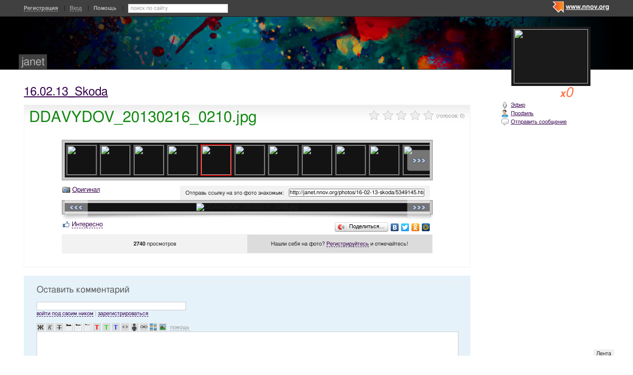

--- FILE ---
content_type: text/html; charset=utf-8
request_url: http://janet.nnov.org/photos/16-02-13-skoda/ddavydov_20130216_0210_jpg.html
body_size: 26974
content:
<!DOCTYPE html PUBLIC "-//W3C//DTD XHTML 1.0 Transitional//EN" "http://www.w3.org/TR/xhtml1/DTD/xhtml1-transitional.dtd">
<html xmlns="http://www.w3.org/1999/xhtml">
<head>
   <title>DDAVYDOV_20130216_0210.jpg</title>
<meta http-equiv="Content-Type" content="text/html; charset=utf-8" />

<meta name="description" content="DDAVYDOV_20130216_0210.jpg Нижний Новгород" /><meta name="keywords" content="DDAVYDOV_20130216_0210, Новгород, Нижний, 13_Skoda, janet" />
<link rel="shortcut icon" type="image/x-icon" href="http://img.nnov.org/favicon.ico"/>
<link rel="icon" type="image/x-icon" href="http://img.nnov.org/favicon.ico"/>
     	<link rel="alternate" type="application/rss+xml" title="janet" href="http://janet.nnov.org/rss.php" />
	   <link rel="alternate" type="application/rss+xml" title="janet: 16.02.13_Skoda" href="http://janet.nnov.org/photos/16-02-13-skoda/rss.php" />
   
 
            
            
    
  
   <script type="text/javascript" src="http://s.img.nnov.org/jquery,startup.js?1.2.7"></script>
  <link rel="stylesheet" href="http://s.img.nnov.org/skins,google,auto,artist_radiohead.css;JooStest.css;Oflife.css;Beatle,common.css;myspace,menu.css;item,photoitem.css;sections,forum.css;skins,google,auto,layout.css?3.5.8" type="text/css" media="all"/>

   
 
    <script type="text/javascript" src="http://s.img.nnov.org/adwolf.js"></script>
</head>
<body id="myspace" class="js cBody full" onclick='return {"data":{"user":{"user_id":0,"login":""}},"dispatcher":"page"}' widget="Controls_Document" data='{"userId":0,"login":""}'>
  <script type="text/javascript">

  var _gaq = _gaq || [];
  _gaq.push(['_setAccount', 'UA-30406011-5']);
  _gaq.push(['_setDomainName', '.nnov.org']);
  _gaq.push(['_setSessionCookieTimeout', 7200000]);
  _gaq.push(['_trackPageview']);
  _gaq.push(['t2._setAccount', 'UA-30406011-1']);
 _gaq.push(['t2._setDomainName','none']);
 _gaq.push(['t2._setAllowLinker',true]);
  _gaq.push(['t2._trackPageview']);

  (function() {
    var ga = document.createElement('script'); ga.type = 'text/javascript'; ga.async = true;
    ga.src = ('https:' == document.location.protocol ? 'https://ssl' : 'http://www') + '.google-analytics.com/ga.js';
    var s = document.getElementsByTagName('script')[0]; s.parentNode.insertBefore(ga, s);
  })();

</script>
<!-- Yandex.Metrika counter -->
<script type="text/javascript">
(function (d, w, c) {
    (w[c] = w[c] || []).push(function() {
        try {
            w.yaCounter17734588 = new Ya.Metrika({id:17734588, enableAll: true, webvisor:true});
        } catch(e) { }
    });
    
    var n = d.getElementsByTagName("script")[0],
        s = d.createElement("script"),
        f = function () { n.parentNode.insertBefore(s, n); };
    s.type = "text/javascript";
    s.async = true;
    s.src = (d.location.protocol == "https:" ? "https:" : "http:") + "//mc.yandex.ru/metrika/watch.js";

    if (w.opera == "[object Opera]") {
        d.addEventListener("DOMContentLoaded", f);
    } else { f(); }
})(document, window, "yandex_metrika_callbacks");
</script>
<noscript><div><img src="//mc.yandex.ru/watch/17734588" style="position:absolute; left:-9999px;" alt="" /></div></noscript>
<!-- /Yandex.Metrika counter -->

<style>
.TreasurePriz {position: fixed; width: 70px; height: 100px; top:100px; left:3%; z-index: 10000; }
</style>

                        

              <noindex>
  </noindex>
<div id="header">
	<div class="bgImg" >
						<div class="topHeader">
			<div class="nnovMenu" > <ul class="menu">
  <li class="first"> <img src="http://img.nnov.org/sp.gif" class="is icoi myspacelogonnov"/><a href="http://www.nnov.org/"><b>www.nnov.org</b></a></li>
  
 </ul></div>
			     <noindex>
  <ul id="user_panel">
       <li class="first user_panel_item"><a
  href="/common/popup.php?c=classUsers&m=main_v1&s=0&users_do=reg" class="js cPopup user_panel_item_a" target="reg" pw="600" ph="450">Регистрация</a></li>
    <li class="user_panel_item"><a
  href="/common/popup.php?c=classUsers&m=main_v1&s=0&users_do=enter" class="js cPopup user_panel_item_a" target="enter" pw="600" ph="450">Вход</a></li>
              <li class="js cToolsMenu collapsed user_panel_item" onclick="return {'data' : {'css_class' : 'collapsed'}}" requires="cToggle_Holder" >
<a href="" class="js cToggle_Switch user_panel_item_a"><strong>Помощь</strong></a>
       <ul class="user_panel_tools">
       <div class="rb5">
 <div class="co">          <li class="user_panel_tools_item_topspaser"></li>
          <li class="user_panel_tools_item">За помощью обращайтесь к<br /></li>
          <li class="user_panel_tools_item"> <img src="http://img.nnov.org/sp.gif" class="is icoi he_on"/><a href="http://jasper-foter.nnov.org/" class="js cUser" target="_top" title=""><strong>jasper-foter</strong></a> <a href="http://www.nnov.co/friends/?abonentId=24514" target="_balnk">написать</a></li>
          <li class="user_panel_tools_item"> <img src="http://img.nnov.org/sp.gif" class="is icoi he_on"/><a href="http://www.nnov.org/profile/?user_id=3835706" class="js cUser" target="_top" title=""><strong>Администрация ННОВ</strong></a> <a href="http://www.nnov.co/friends/?abonentId=3835706" target="_balnk">написать</a></li>
       <div class="c"></div></div>
</div>


       </ul>
</li>
<li class="user_panel_item"><form action="http://www.nnov.org/search/" method="GET">
 <label for="headsearch">поиск по сайту</label>
 <input id="headsearch" type="text" name="q" value="" widget="Form_Decoratelabel Search_Live" />
</form></li>  </ul>
  </noindex>
  
 
 
    
 
		</div>
		<div class="title"><a href="/">janet</a></div>
		<div class="logoMS" >
				<a href="/common/popup.php?c=classHTML&m=avatar&user_id=2801" title="Кликните для увеличения" class="js cPopup" pw="740" ph="744" style="border: 0px" target="uFoto"><img src="http://preview.nnov.org/avatarcrop150x110/0/2801.jpg"/></a>

					</div>
</div></div> <div id="main">
 <div class="grid_row">
  <div class="grid_cc">
<div class="subHeader"></div>
    <div class="folderTitle">

<div class="fr">
  </div>

<div class="folderTitleName">
<h1><a href="http://janet.nnov.org/photos/16-02-13-skoda/">16.02.13_Skoda</a></h1>
</div>








</div>
                

             

      <img src="http://img.nnov.org/stat/5349145" />
                  <div class="rb_var9 rb9w">
 <div class="co">     <div class="itemtitle">
   <div class="imgright">      <span class="js cItem_Rate_Holder">
<nobr><span class="js cItem_Rate is rate" Ite_Code="wwwnnovru_common.myItems.5349145" comment_form="1" onclick="return { data: { secretKey: 'QJonI/WWxdYokKOqXOzX+V7VLJkD5mjvk7WPoyQlKGiuWk86iLSZvU5Zs1u308ZNMWF2DQpUb/1j6q7CPCQJXkDtuNYQo2hUcw/on4aDCh4fl+GdGjeM6jSy1UQdvC7aakxhuHM6ljNkacLEZX4L+sMZgI66EUNYuCzPJt7EDVJSPjSV/AcQHZ41C86Qitq9h0QzL9eDJMPd8mtbOVWHjIfZX4ldKsgCn2VxIWmEgN1M5HS3Vi/znDDI4LwdtGcaoGkO9BGRkCgAOY1byWHnQTWXwOufjsVkW779AQKdSpidykiuJR+uY1iiMIj/kYzTodujalzo6orSmMF6XX2mJLYsJbigVtYTm9z2qa4dXZMyxaoGUwZaACyDd9LeyvGwt7cUTrs1MWYRw6O8+Eyfxt6/skpn1gD2ExRb7ta7ERNSORtbv7R0XJH15OyuHAmbEb0Q1hxaXVC951u0vTIUeQ==' } }"><img src="http://img.nnov.org/img/sp.gif"/><b class="is" style="width: 0px"></b><i class="is" style="width: 0px"></i></span> <span class="notes">(голосов: <span class="js cItem_Rate_Voices">0</span>)</span></nobr>
</span></div>
   <h1 class="alt_hdr">DDAVYDOV_20130216_0210.jpg</h1>







  </div>
  
     <a name="listPhoto" />
 <div class="js cItem_Photo_Scroll photoitem">
     <div id="panMargin" class="panMargin screen">
    <div class="panDiv inner">
     <div class="js cItem_Photo_Scroll_Holder previewHolder"><a href="http://janet.nnov.org/photos/16-02-13-skoda/5349153.html#listPhoto"><img src="http://preview.nnov.org/byid60/0/5/34/91/5349153.jpg" width="60" height="60"/></a><a href="http://janet.nnov.org/photos/16-02-13-skoda/5349152.html#listPhoto"><img src="http://preview.nnov.org/byid60/0/5/34/91/5349152.jpg" width="60" height="60"/></a><a href="http://janet.nnov.org/photos/16-02-13-skoda/5349150.html#listPhoto"><img src="http://preview.nnov.org/byid60/0/5/34/91/5349150.jpg" width="60" height="60"/></a><a href="http://janet.nnov.org/photos/16-02-13-skoda/5349147.html#listPhoto"><img src="http://preview.nnov.org/byid60/0/5/34/91/5349147.jpg" width="60" height="60"/></a><a href="http://janet.nnov.org/photos/16-02-13-skoda/5349145.html#listPhoto"><img src="http://preview.nnov.org/byid60/0/5/34/91/5349145.jpg" width="60" height="60" class="act"/></a><a href="http://janet.nnov.org/photos/16-02-13-skoda/5349141.html#listPhoto"><img src="http://preview.nnov.org/byid60/0/5/34/91/5349141.jpg" width="60" height="60"/></a><a href="http://janet.nnov.org/photos/16-02-13-skoda/5349139.html#listPhoto"><img src="http://preview.nnov.org/byid60/0/5/34/91/5349139.jpg" width="60" height="60"/></a><a href="http://janet.nnov.org/photos/16-02-13-skoda/5349136.html#listPhoto"><img src="http://preview.nnov.org/byid60/0/5/34/91/5349136.jpg" width="60" height="60"/></a><a href="http://janet.nnov.org/photos/16-02-13-skoda/5349135.html#listPhoto"><img src="http://preview.nnov.org/byid60/0/5/34/91/5349135.jpg" width="60" height="60"/></a><a href="http://janet.nnov.org/photos/16-02-13-skoda/5349132.html#listPhoto"><img src="http://preview.nnov.org/byid60/0/5/34/91/5349132.jpg" width="60" height="60"/></a><a href="http://janet.nnov.org/photos/16-02-13-skoda/5349131.html#listPhoto"><img src="http://preview.nnov.org/byid60/0/5/34/91/5349131.jpg" width="60" height="60"/></a><a href="http://janet.nnov.org/photos/16-02-13-skoda/5349129.html#listPhoto"><img src="http://preview.nnov.org/byid60/0/5/34/91/5349129.jpg" width="60" height="60"/></a><a href="http://janet.nnov.org/photos/16-02-13-skoda/5349127.html#listPhoto"><img src="http://preview.nnov.org/byid60/0/5/34/91/5349127.jpg" width="60" height="60"/></a><a href="http://janet.nnov.org/photos/16-02-13-skoda/5349126.html#listPhoto"><img src="http://preview.nnov.org/byid60/0/5/34/91/5349126.jpg" width="60" height="60"/></a><a href="http://janet.nnov.org/photos/16-02-13-skoda/5349123.html#listPhoto"><img src="http://preview.nnov.org/byid60/0/5/34/91/5349123.jpg" width="60" height="60"/></a><a href="http://janet.nnov.org/photos/16-02-13-skoda/5349120.html#listPhoto"><img src="http://preview.nnov.org/byid60/0/5/34/91/5349120.jpg" width="60" height="60"/></a><a href="http://janet.nnov.org/photos/16-02-13-skoda/5349118.html#listPhoto"><img src="http://preview.nnov.org/byid60/0/5/34/91/5349118.jpg" width="60" height="60"/></a><a href="http://janet.nnov.org/photos/16-02-13-skoda/5349117.html#listPhoto"><img src="http://preview.nnov.org/byid60/0/5/34/91/5349117.jpg" width="60" height="60"/></a><a href="http://janet.nnov.org/photos/16-02-13-skoda/5349115.html#listPhoto"><img src="http://preview.nnov.org/byid60/0/5/34/91/5349115.jpg" width="60" height="60"/></a><a href="http://janet.nnov.org/photos/16-02-13-skoda/5349114.html#listPhoto"><img src="http://preview.nnov.org/byid60/0/5/34/91/5349114.jpg" width="60" height="60"/></a><a href="http://janet.nnov.org/photos/16-02-13-skoda/5349110.html#listPhoto"><img src="http://preview.nnov.org/byid60/0/5/34/91/5349110.jpg" width="60" height="60"/></a><a href="http://janet.nnov.org/photos/16-02-13-skoda/5349107.html#listPhoto"><img src="http://preview.nnov.org/byid60/0/5/34/91/5349107.jpg" width="60" height="60"/></a><a href="http://janet.nnov.org/photos/16-02-13-skoda/5349106.html#listPhoto"><img src="http://preview.nnov.org/byid60/0/5/34/91/5349106.jpg" width="60" height="60"/></a><a href="http://janet.nnov.org/photos/16-02-13-skoda/5349099.html#listPhoto"><img src="http://preview.nnov.org/byid60/0/5/34/90/5349099.jpg" width="60" height="60"/></a><a href="http://janet.nnov.org/photos/16-02-13-skoda/5349097.html#listPhoto"><img src="http://preview.nnov.org/byid60/0/5/34/90/5349097.jpg" width="60" height="60"/></a><a href="http://janet.nnov.org/photos/16-02-13-skoda/5349095.html#listPhoto"><img src="http://preview.nnov.org/byid60/0/5/34/90/5349095.jpg" width="60" height="60"/></a><a href="http://janet.nnov.org/photos/16-02-13-skoda/5349093.html#listPhoto"><img src="http://preview.nnov.org/byid60/0/5/34/90/5349093.jpg" width="60" height="60"/></a><a href="http://janet.nnov.org/photos/16-02-13-skoda/5349091.html#listPhoto"><img src="http://preview.nnov.org/byid60/0/5/34/90/5349091.jpg" width="60" height="60"/></a><a href="http://janet.nnov.org/photos/16-02-13-skoda/5349089.html#listPhoto"><img src="http://preview.nnov.org/byid60/0/5/34/90/5349089.jpg" width="60" height="60"/></a><a href="http://janet.nnov.org/photos/16-02-13-skoda/5349088.html#listPhoto"><img src="http://preview.nnov.org/byid60/0/5/34/90/5349088.jpg" width="60" height="60"/></a><a href="http://janet.nnov.org/photos/16-02-13-skoda/5349086.html#listPhoto"><img src="http://preview.nnov.org/byid60/0/5/34/90/5349086.jpg" width="60" height="60"/></a><a href="http://janet.nnov.org/photos/16-02-13-skoda/5349085.html#listPhoto"><img src="http://preview.nnov.org/byid60/0/5/34/90/5349085.jpg" width="60" height="60"/></a><a href="http://janet.nnov.org/photos/16-02-13-skoda/5349083.html#listPhoto"><img src="http://preview.nnov.org/byid60/0/5/34/90/5349083.jpg" width="60" height="60"/></a><a href="http://janet.nnov.org/photos/16-02-13-skoda/5349081.html#listPhoto"><img src="http://preview.nnov.org/byid60/0/5/34/90/5349081.jpg" width="60" height="60"/></a><a href="http://janet.nnov.org/photos/16-02-13-skoda/5349077.html#listPhoto"><img src="http://preview.nnov.org/byid60/0/5/34/90/5349077.jpg" width="60" height="60"/></a><a href="http://janet.nnov.org/photos/16-02-13-skoda/5349075.html#listPhoto"><img src="http://preview.nnov.org/byid60/0/5/34/90/5349075.jpg" width="60" height="60"/></a><a href="http://janet.nnov.org/photos/16-02-13-skoda/5349074.html#listPhoto"><img src="http://preview.nnov.org/byid60/0/5/34/90/5349074.jpg" width="60" height="60"/></a><a href="http://janet.nnov.org/photos/16-02-13-skoda/5349072.html#listPhoto"><img src="http://preview.nnov.org/byid60/0/5/34/90/5349072.jpg" width="60" height="60"/></a><a href="http://janet.nnov.org/photos/16-02-13-skoda/5349071.html#listPhoto"><img src="http://preview.nnov.org/byid60/0/5/34/90/5349071.jpg" width="60" height="60"/></a><a href="http://janet.nnov.org/photos/16-02-13-skoda/5349069.html#listPhoto"><img src="http://preview.nnov.org/byid60/0/5/34/90/5349069.jpg" width="60" height="60"/></a><a href="http://janet.nnov.org/photos/16-02-13-skoda/5349068.html#listPhoto"><img src="http://preview.nnov.org/byid60/0/5/34/90/5349068.jpg" width="60" height="60"/></a><a href="http://janet.nnov.org/photos/16-02-13-skoda/5349066.html#listPhoto"><img src="http://preview.nnov.org/byid60/0/5/34/90/5349066.jpg" width="60" height="60"/></a><a href="http://janet.nnov.org/photos/16-02-13-skoda/5349064.html#listPhoto"><img src="http://preview.nnov.org/byid60/0/5/34/90/5349064.jpg" width="60" height="60"/></a><a href="http://janet.nnov.org/photos/16-02-13-skoda/5349062.html#listPhoto"><img src="http://preview.nnov.org/byid60/0/5/34/90/5349062.jpg" width="60" height="60"/></a><a href="http://janet.nnov.org/photos/16-02-13-skoda/5349060.html#listPhoto"><img src="http://preview.nnov.org/byid60/0/5/34/90/5349060.jpg" width="60" height="60"/></a><a href="http://janet.nnov.org/photos/16-02-13-skoda/5349053.html#listPhoto"><img src="http://preview.nnov.org/byid60/0/5/34/90/5349053.jpg" width="60" height="60"/></a><a href="http://janet.nnov.org/photos/16-02-13-skoda/5349051.html#listPhoto"><img src="http://preview.nnov.org/byid60/0/5/34/90/5349051.jpg" width="60" height="60"/></a><a href="http://janet.nnov.org/photos/16-02-13-skoda/5349048.html#listPhoto"><img src="http://preview.nnov.org/byid60/0/5/34/90/5349048.jpg" width="60" height="60"/></a><a href="http://janet.nnov.org/photos/16-02-13-skoda/5349046.html#listPhoto"><img src="http://preview.nnov.org/byid60/0/5/34/90/5349046.jpg" width="60" height="60"/></a><a href="http://janet.nnov.org/photos/16-02-13-skoda/5349044.html#listPhoto"><img src="http://preview.nnov.org/byid60/0/5/34/90/5349044.jpg" width="60" height="60"/></a><a href="http://janet.nnov.org/photos/16-02-13-skoda/5349042.html#listPhoto"><img src="http://preview.nnov.org/byid60/0/5/34/90/5349042.jpg" width="60" height="60"/></a><a href="http://janet.nnov.org/photos/16-02-13-skoda/5349040.html#listPhoto"><img src="http://preview.nnov.org/byid60/0/5/34/90/5349040.jpg" width="60" height="60"/></a><a href="http://janet.nnov.org/photos/16-02-13-skoda/5349038.html#listPhoto"><img src="http://preview.nnov.org/byid60/0/5/34/90/5349038.jpg" width="60" height="60"/></a><a href="http://janet.nnov.org/photos/16-02-13-skoda/5349036.html#listPhoto"><img src="http://preview.nnov.org/byid60/0/5/34/90/5349036.jpg" width="60" height="60"/></a><a href="http://janet.nnov.org/photos/16-02-13-skoda/5349029.html#listPhoto"><img src="http://preview.nnov.org/byid60/0/5/34/90/5349029.jpg" width="60" height="60"/></a><a href="http://janet.nnov.org/photos/16-02-13-skoda/5349023.html#listPhoto"><img src="http://preview.nnov.org/byid60/0/5/34/90/5349023.jpg" width="60" height="60"/></a><a href="http://janet.nnov.org/photos/16-02-13-skoda/5349016.html#listPhoto"><img src="http://preview.nnov.org/byid60/0/5/34/90/5349016.jpg" width="60" height="60"/></a><a href="http://janet.nnov.org/photos/16-02-13-skoda/5349012.html#listPhoto"><img src="http://preview.nnov.org/byid60/0/5/34/90/5349012.jpg" width="60" height="60"/></a><a href="http://janet.nnov.org/photos/16-02-13-skoda/5349009.html#listPhoto"><img src="http://preview.nnov.org/byid60/0/5/34/90/5349009.jpg" width="60" height="60"/></a><a href="http://janet.nnov.org/photos/16-02-13-skoda/5349008.html#listPhoto"><img src="http://preview.nnov.org/byid60/0/5/34/90/5349008.jpg" width="60" height="60"/></a><a href="http://janet.nnov.org/photos/16-02-13-skoda/5349005.html#listPhoto"><img src="http://preview.nnov.org/byid60/0/5/34/90/5349005.jpg" width="60" height="60"/></a><a href="http://janet.nnov.org/photos/16-02-13-skoda/5349001.html#listPhoto"><img src="http://preview.nnov.org/byid60/0/5/34/90/5349001.jpg" width="60" height="60"/></a><a href="http://janet.nnov.org/photos/16-02-13-skoda/5348996.html#listPhoto"><img src="http://preview.nnov.org/byid60/0/5/34/89/5348996.jpg" width="60" height="60"/></a><a href="http://janet.nnov.org/photos/16-02-13-skoda/5348992.html#listPhoto"><img src="http://preview.nnov.org/byid60/0/5/34/89/5348992.jpg" width="60" height="60"/></a><a href="http://janet.nnov.org/photos/16-02-13-skoda/5348989.html#listPhoto"><img src="http://preview.nnov.org/byid60/0/5/34/89/5348989.jpg" width="60" height="60"/></a><a href="http://janet.nnov.org/photos/16-02-13-skoda/5348985.html#listPhoto"><img src="http://preview.nnov.org/byid60/0/5/34/89/5348985.jpg" width="60" height="60"/></a><a href="http://janet.nnov.org/photos/16-02-13-skoda/5348984.html#listPhoto"><img src="http://preview.nnov.org/byid60/0/5/34/89/5348984.jpg" width="60" height="60"/></a><a href="http://janet.nnov.org/photos/16-02-13-skoda/5348981.html#listPhoto"><img src="http://preview.nnov.org/byid60/0/5/34/89/5348981.jpg" width="60" height="60"/></a><a href="http://janet.nnov.org/photos/16-02-13-skoda/5348979.html#listPhoto"><img src="http://preview.nnov.org/byid60/0/5/34/89/5348979.jpg" width="60" height="60"/></a><a href="http://janet.nnov.org/photos/16-02-13-skoda/5348978.html#listPhoto"><img src="http://preview.nnov.org/byid60/0/5/34/89/5348978.jpg" width="60" height="60"/></a><a href="http://janet.nnov.org/photos/16-02-13-skoda/5348976.html#listPhoto"><img src="http://preview.nnov.org/byid60/0/5/34/89/5348976.jpg" width="60" height="60"/></a><a href="http://janet.nnov.org/photos/16-02-13-skoda/5348973.html#listPhoto"><img src="http://preview.nnov.org/byid60/0/5/34/89/5348973.jpg" width="60" height="60"/></a><a href="http://janet.nnov.org/photos/16-02-13-skoda/5348971.html#listPhoto"><img src="http://preview.nnov.org/byid60/0/5/34/89/5348971.jpg" width="60" height="60"/></a><a href="http://janet.nnov.org/photos/16-02-13-skoda/5348968.html#listPhoto"><img src="http://preview.nnov.org/byid60/0/5/34/89/5348968.jpg" width="60" height="60"/></a><a href="http://janet.nnov.org/photos/16-02-13-skoda/5348964.html#listPhoto"><img src="http://preview.nnov.org/byid60/0/5/34/89/5348964.jpg" width="60" height="60"/></a><a href="http://janet.nnov.org/photos/16-02-13-skoda/5348962.html#listPhoto"><img src="http://preview.nnov.org/byid60/0/5/34/89/5348962.jpg" width="60" height="60"/></a><a href="http://janet.nnov.org/photos/16-02-13-skoda/5348960.html#listPhoto"><img src="http://preview.nnov.org/byid60/0/5/34/89/5348960.jpg" width="60" height="60"/></a><a href="http://janet.nnov.org/photos/16-02-13-skoda/5348958.html#listPhoto"><img src="http://preview.nnov.org/byid60/0/5/34/89/5348958.jpg" width="60" height="60"/></a><a href="http://janet.nnov.org/photos/16-02-13-skoda/5348955.html#listPhoto"><img src="http://preview.nnov.org/byid60/0/5/34/89/5348955.jpg" width="60" height="60"/></a><a href="http://janet.nnov.org/photos/16-02-13-skoda/5348953.html#listPhoto"><img src="http://preview.nnov.org/byid60/0/5/34/89/5348953.jpg" width="60" height="60"/></a><a href="http://janet.nnov.org/photos/16-02-13-skoda/5348952.html#listPhoto"><img src="http://preview.nnov.org/byid60/0/5/34/89/5348952.jpg" width="60" height="60"/></a><a href="http://janet.nnov.org/photos/16-02-13-skoda/5348950.html#listPhoto"><img src="http://preview.nnov.org/byid60/0/5/34/89/5348950.jpg" width="60" height="60"/></a><a href="http://janet.nnov.org/photos/16-02-13-skoda/5348948.html#listPhoto"><img src="http://preview.nnov.org/byid60/0/5/34/89/5348948.jpg" width="60" height="60"/></a><a href="http://janet.nnov.org/photos/16-02-13-skoda/5348945.html#listPhoto"><img src="http://preview.nnov.org/byid60/0/5/34/89/5348945.jpg" width="60" height="60"/></a><a href="http://janet.nnov.org/photos/16-02-13-skoda/5348944.html#listPhoto"><img src="http://preview.nnov.org/byid60/0/5/34/89/5348944.jpg" width="60" height="60"/></a><a href="http://janet.nnov.org/photos/16-02-13-skoda/5348939.html#listPhoto"><img src="http://preview.nnov.org/byid60/0/5/34/89/5348939.jpg" width="60" height="60"/></a><a href="http://janet.nnov.org/photos/16-02-13-skoda/5348937.html#listPhoto"><img src="http://preview.nnov.org/byid60/0/5/34/89/5348937.jpg" width="60" height="60"/></a><a href="http://janet.nnov.org/photos/16-02-13-skoda/5348918.html#listPhoto"><img src="http://preview.nnov.org/byid60/0/5/34/89/5348918.jpg" width="60" height="60"/></a><a href="http://janet.nnov.org/photos/16-02-13-skoda/5348890.html#listPhoto"><img src="http://preview.nnov.org/byid60/0/5/34/88/5348890.jpg" width="60" height="60"/></a><a href="http://janet.nnov.org/photos/16-02-13-skoda/5348888.html#listPhoto"><img src="http://preview.nnov.org/byid60/0/5/34/88/5348888.jpg" width="60" height="60"/></a><a href="http://janet.nnov.org/photos/16-02-13-skoda/5348886.html#listPhoto"><img src="http://preview.nnov.org/byid60/0/5/34/88/5348886.jpg" width="60" height="60"/></a><a href="http://janet.nnov.org/photos/16-02-13-skoda/5348883.html#listPhoto"><img src="http://preview.nnov.org/byid60/0/5/34/88/5348883.jpg" width="60" height="60"/></a><a href="http://janet.nnov.org/photos/16-02-13-skoda/5348882.html#listPhoto"><img src="http://preview.nnov.org/byid60/0/5/34/88/5348882.jpg" width="60" height="60"/></a><a href="http://janet.nnov.org/photos/16-02-13-skoda/5348879.html#listPhoto"><img src="http://preview.nnov.org/byid60/0/5/34/88/5348879.jpg" width="60" height="60"/></a><a href="http://janet.nnov.org/photos/16-02-13-skoda/5348876.html#listPhoto"><img src="http://preview.nnov.org/byid60/0/5/34/88/5348876.jpg" width="60" height="60"/></a><a href="http://janet.nnov.org/photos/16-02-13-skoda/5348872.html#listPhoto"><img src="http://preview.nnov.org/byid60/0/5/34/88/5348872.jpg" width="60" height="60"/></a><a href="http://janet.nnov.org/photos/16-02-13-skoda/5348871.html#listPhoto"><img src="http://preview.nnov.org/byid60/0/5/34/88/5348871.jpg" width="60" height="60"/></a><a href="http://janet.nnov.org/photos/16-02-13-skoda/5348869.html#listPhoto"><img src="http://preview.nnov.org/byid60/0/5/34/88/5348869.jpg" width="60" height="60"/></a><a href="http://janet.nnov.org/photos/16-02-13-skoda/5348868.html#listPhoto"><img src="http://preview.nnov.org/byid60/0/5/34/88/5348868.jpg" width="60" height="60"/></a><a href="http://janet.nnov.org/photos/16-02-13-skoda/5348866.html#listPhoto"><img src="http://preview.nnov.org/byid60/0/5/34/88/5348866.jpg" width="60" height="60"/></a><a href="http://janet.nnov.org/photos/16-02-13-skoda/5348861.html#listPhoto"><img src="http://preview.nnov.org/byid60/0/5/34/88/5348861.jpg" width="60" height="60"/></a><a href="http://janet.nnov.org/photos/16-02-13-skoda/5348859.html#listPhoto"><img src="http://preview.nnov.org/byid60/0/5/34/88/5348859.jpg" width="60" height="60"/></a><a href="http://janet.nnov.org/photos/16-02-13-skoda/5348857.html#listPhoto"><img src="http://preview.nnov.org/byid60/0/5/34/88/5348857.jpg" width="60" height="60"/></a><a href="http://janet.nnov.org/photos/16-02-13-skoda/5348853.html#listPhoto"><img src="http://preview.nnov.org/byid60/0/5/34/88/5348853.jpg" width="60" height="60"/></a><a href="http://janet.nnov.org/photos/16-02-13-skoda/5348850.html#listPhoto"><img src="http://preview.nnov.org/byid60/0/5/34/88/5348850.jpg" width="60" height="60"/></a><a href="http://janet.nnov.org/photos/16-02-13-skoda/5348848.html#listPhoto"><img src="http://preview.nnov.org/byid60/0/5/34/88/5348848.jpg" width="60" height="60"/></a><a href="http://janet.nnov.org/photos/16-02-13-skoda/5348846.html#listPhoto"><img src="http://preview.nnov.org/byid60/0/5/34/88/5348846.jpg" width="60" height="60"/></a><a href="http://janet.nnov.org/photos/16-02-13-skoda/5348845.html#listPhoto"><img src="http://preview.nnov.org/byid60/0/5/34/88/5348845.jpg" width="60" height="60"/></a><a href="http://janet.nnov.org/photos/16-02-13-skoda/5348843.html#listPhoto"><img src="http://preview.nnov.org/byid60/0/5/34/88/5348843.jpg" width="60" height="60"/></a><a href="http://janet.nnov.org/photos/16-02-13-skoda/5348842.html#listPhoto"><img src="http://preview.nnov.org/byid60/0/5/34/88/5348842.jpg" width="60" height="60"/></a><a href="http://janet.nnov.org/photos/16-02-13-skoda/5348838.html#listPhoto"><img src="http://preview.nnov.org/byid60/0/5/34/88/5348838.jpg" width="60" height="60"/></a><a href="http://janet.nnov.org/photos/16-02-13-skoda/5348835.html#listPhoto"><img src="http://preview.nnov.org/byid60/0/5/34/88/5348835.jpg" width="60" height="60"/></a><a href="http://janet.nnov.org/photos/16-02-13-skoda/5348832.html#listPhoto"><img src="http://preview.nnov.org/byid60/0/5/34/88/5348832.jpg" width="60" height="60"/></a><a href="http://janet.nnov.org/photos/16-02-13-skoda/5348829.html#listPhoto"><img src="http://preview.nnov.org/byid60/0/5/34/88/5348829.jpg" width="60" height="60"/></a><a href="http://janet.nnov.org/photos/16-02-13-skoda/5348828.html#listPhoto"><img src="http://preview.nnov.org/byid60/0/5/34/88/5348828.jpg" width="60" height="60"/></a><a href="http://janet.nnov.org/photos/16-02-13-skoda/5348825.html#listPhoto"><img src="http://preview.nnov.org/byid60/0/5/34/88/5348825.jpg" width="60" height="60"/></a><a href="http://janet.nnov.org/photos/16-02-13-skoda/5348823.html#listPhoto"><img src="http://preview.nnov.org/byid60/0/5/34/88/5348823.jpg" width="60" height="60"/></a><a href="http://janet.nnov.org/photos/16-02-13-skoda/5348820.html#listPhoto"><img src="http://preview.nnov.org/byid60/0/5/34/88/5348820.jpg" width="60" height="60"/></a><a href="http://janet.nnov.org/photos/16-02-13-skoda/5348818.html#listPhoto"><img src="http://preview.nnov.org/byid60/0/5/34/88/5348818.jpg" width="60" height="60"/></a><a href="http://janet.nnov.org/photos/16-02-13-skoda/5348815.html#listPhoto"><img src="http://preview.nnov.org/byid60/0/5/34/88/5348815.jpg" width="60" height="60"/></a><a href="http://janet.nnov.org/photos/16-02-13-skoda/5348813.html#listPhoto"><img src="http://preview.nnov.org/byid60/0/5/34/88/5348813.jpg" width="60" height="60"/></a><a href="http://janet.nnov.org/photos/16-02-13-skoda/5348811.html#listPhoto"><img src="http://preview.nnov.org/byid60/0/5/34/88/5348811.jpg" width="60" height="60"/></a><a href="http://janet.nnov.org/photos/16-02-13-skoda/5348810.html#listPhoto"><img src="http://preview.nnov.org/byid60/0/5/34/88/5348810.jpg" width="60" height="60"/></a><a href="http://janet.nnov.org/photos/16-02-13-skoda/5348808.html#listPhoto"><img src="http://preview.nnov.org/byid60/0/5/34/88/5348808.jpg" width="60" height="60"/></a><a href="http://janet.nnov.org/photos/16-02-13-skoda/5348804.html#listPhoto"><img src="http://preview.nnov.org/byid60/0/5/34/88/5348804.jpg" width="60" height="60"/></a><a href="http://janet.nnov.org/photos/16-02-13-skoda/5348800.html#listPhoto"><img src="http://preview.nnov.org/byid60/0/5/34/88/5348800.jpg" width="60" height="60"/></a><a href="http://janet.nnov.org/photos/16-02-13-skoda/5348798.html#listPhoto"><img src="http://preview.nnov.org/byid60/0/5/34/87/5348798.jpg" width="60" height="60"/></a><a href="http://janet.nnov.org/photos/16-02-13-skoda/5348796.html#listPhoto"><img src="http://preview.nnov.org/byid60/0/5/34/87/5348796.jpg" width="60" height="60"/></a><a href="http://janet.nnov.org/photos/16-02-13-skoda/5348794.html#listPhoto"><img src="http://preview.nnov.org/byid60/0/5/34/87/5348794.jpg" width="60" height="60"/></a><a href="http://janet.nnov.org/photos/16-02-13-skoda/5348793.html#listPhoto"><img src="http://preview.nnov.org/byid60/0/5/34/87/5348793.jpg" width="60" height="60"/></a><a href="http://janet.nnov.org/photos/16-02-13-skoda/5348791.html#listPhoto"><img src="http://preview.nnov.org/byid60/0/5/34/87/5348791.jpg" width="60" height="60"/></a><a href="http://janet.nnov.org/photos/16-02-13-skoda/5348789.html#listPhoto"><img src="http://preview.nnov.org/byid60/0/5/34/87/5348789.jpg" width="60" height="60"/></a><a href="http://janet.nnov.org/photos/16-02-13-skoda/5348788.html#listPhoto"><img src="http://preview.nnov.org/byid60/0/5/34/87/5348788.jpg" width="60" height="60"/></a><a href="http://janet.nnov.org/photos/16-02-13-skoda/5348786.html#listPhoto"><img src="http://preview.nnov.org/byid60/0/5/34/87/5348786.jpg" width="60" height="60"/></a><a href="http://janet.nnov.org/photos/16-02-13-skoda/5348781.html#listPhoto"><img src="http://preview.nnov.org/byid60/0/5/34/87/5348781.jpg" width="60" height="60"/></a><a href="http://janet.nnov.org/photos/16-02-13-skoda/5348777.html#listPhoto"><img src="http://preview.nnov.org/byid60/0/5/34/87/5348777.jpg" width="60" height="60"/></a><a href="http://janet.nnov.org/photos/16-02-13-skoda/5348775.html#listPhoto"><img src="http://preview.nnov.org/byid60/0/5/34/87/5348775.jpg" width="60" height="60"/></a><a href="http://janet.nnov.org/photos/16-02-13-skoda/5348773.html#listPhoto"><img src="http://preview.nnov.org/byid60/0/5/34/87/5348773.jpg" width="60" height="60"/></a><a href="http://janet.nnov.org/photos/16-02-13-skoda/5348770.html#listPhoto"><img src="http://preview.nnov.org/byid60/0/5/34/87/5348770.jpg" width="60" height="60"/></a><a href="http://janet.nnov.org/photos/16-02-13-skoda/5348768.html#listPhoto"><img src="http://preview.nnov.org/byid60/0/5/34/87/5348768.jpg" width="60" height="60"/></a><a href="http://janet.nnov.org/photos/16-02-13-skoda/5348766.html#listPhoto"><img src="http://preview.nnov.org/byid60/0/5/34/87/5348766.jpg" width="60" height="60"/></a><a href="http://janet.nnov.org/photos/16-02-13-skoda/5348765.html#listPhoto"><img src="http://preview.nnov.org/byid60/0/5/34/87/5348765.jpg" width="60" height="60"/></a><a href="http://janet.nnov.org/photos/16-02-13-skoda/5348761.html#listPhoto"><img src="http://preview.nnov.org/byid60/0/5/34/87/5348761.jpg" width="60" height="60"/></a><a href="http://janet.nnov.org/photos/16-02-13-skoda/5348758.html#listPhoto"><img src="http://preview.nnov.org/byid60/0/5/34/87/5348758.jpg" width="60" height="60"/></a><a href="http://janet.nnov.org/photos/16-02-13-skoda/5348753.html#listPhoto"><img src="http://preview.nnov.org/byid60/0/5/34/87/5348753.jpg" width="60" height="60"/></a><a href="http://janet.nnov.org/photos/16-02-13-skoda/5348750.html#listPhoto"><img src="http://preview.nnov.org/byid60/0/5/34/87/5348750.jpg" width="60" height="60"/></a><a href="http://janet.nnov.org/photos/16-02-13-skoda/5348747.html#listPhoto"><img src="http://preview.nnov.org/byid60/0/5/34/87/5348747.jpg" width="60" height="60"/></a><a href="http://janet.nnov.org/photos/16-02-13-skoda/5348741.html#listPhoto"><img src="http://preview.nnov.org/byid60/0/5/34/87/5348741.jpg" width="60" height="60"/></a><a href="http://janet.nnov.org/photos/16-02-13-skoda/5348738.html#listPhoto"><img src="http://preview.nnov.org/byid60/0/5/34/87/5348738.jpg" width="60" height="60"/></a><a href="http://janet.nnov.org/photos/16-02-13-skoda/5348733.html#listPhoto"><img src="http://preview.nnov.org/byid60/0/5/34/87/5348733.jpg" width="60" height="60"/></a><a href="http://janet.nnov.org/photos/16-02-13-skoda/5348731.html#listPhoto"><img src="http://preview.nnov.org/byid60/0/5/34/87/5348731.jpg" width="60" height="60"/></a><a href="http://janet.nnov.org/photos/16-02-13-skoda/5348729.html#listPhoto"><img src="http://preview.nnov.org/byid60/0/5/34/87/5348729.jpg" width="60" height="60"/></a><a href="http://janet.nnov.org/photos/16-02-13-skoda/5348727.html#listPhoto"><img src="http://preview.nnov.org/byid60/0/5/34/87/5348727.jpg" width="60" height="60"/></a><a href="http://janet.nnov.org/photos/16-02-13-skoda/5348721.html#listPhoto"><img src="http://preview.nnov.org/byid60/0/5/34/87/5348721.jpg" width="60" height="60"/></a><a href="http://janet.nnov.org/photos/16-02-13-skoda/5348718.html#listPhoto"><img src="http://preview.nnov.org/byid60/0/5/34/87/5348718.jpg" width="60" height="60"/></a><a href="http://janet.nnov.org/photos/16-02-13-skoda/5348715.html#listPhoto"><img src="http://preview.nnov.org/byid60/0/5/34/87/5348715.jpg" width="60" height="60"/></a><a href="http://janet.nnov.org/photos/16-02-13-skoda/5348712.html#listPhoto"><img src="http://preview.nnov.org/byid60/0/5/34/87/5348712.jpg" width="60" height="60"/></a><a href="http://janet.nnov.org/photos/16-02-13-skoda/5348710.html#listPhoto"><img src="http://preview.nnov.org/byid60/0/5/34/87/5348710.jpg" width="60" height="60"/></a><a href="http://janet.nnov.org/photos/16-02-13-skoda/5348707.html#listPhoto"><img src="http://preview.nnov.org/byid60/0/5/34/87/5348707.jpg" width="60" height="60"/></a><a href="http://janet.nnov.org/photos/16-02-13-skoda/5348705.html#listPhoto"><img src="http://preview.nnov.org/byid60/0/5/34/87/5348705.jpg" width="60" height="60"/></a><a href="http://janet.nnov.org/photos/16-02-13-skoda/5348702.html#listPhoto"><img src="http://preview.nnov.org/byid60/0/5/34/87/5348702.jpg" width="60" height="60"/></a><a href="http://janet.nnov.org/photos/16-02-13-skoda/5348700.html#listPhoto"><img src="http://preview.nnov.org/byid60/0/5/34/87/5348700.jpg" width="60" height="60"/></a><a href="http://janet.nnov.org/photos/16-02-13-skoda/5348698.html#listPhoto"><img src="http://preview.nnov.org/byid60/0/5/34/86/5348698.jpg" width="60" height="60"/></a><a href="http://janet.nnov.org/photos/16-02-13-skoda/5348695.html#listPhoto"><img src="http://preview.nnov.org/byid60/0/5/34/86/5348695.jpg" width="60" height="60"/></a><a href="http://janet.nnov.org/photos/16-02-13-skoda/5348692.html#listPhoto"><img src="http://preview.nnov.org/byid60/0/5/34/86/5348692.jpg" width="60" height="60"/></a><a href="http://janet.nnov.org/photos/16-02-13-skoda/5348689.html#listPhoto"><img src="http://preview.nnov.org/byid60/0/5/34/86/5348689.jpg" width="60" height="60"/></a><a href="http://janet.nnov.org/photos/16-02-13-skoda/5348685.html#listPhoto"><img src="http://preview.nnov.org/byid60/0/5/34/86/5348685.jpg" width="60" height="60"/></a><a href="http://janet.nnov.org/photos/16-02-13-skoda/5348683.html#listPhoto"><img src="http://preview.nnov.org/byid60/0/5/34/86/5348683.jpg" width="60" height="60"/></a><a href="http://janet.nnov.org/photos/16-02-13-skoda/5348681.html#listPhoto"><img src="http://preview.nnov.org/byid60/0/5/34/86/5348681.jpg" width="60" height="60"/></a><a href="http://janet.nnov.org/photos/16-02-13-skoda/5348679.html#listPhoto"><img src="http://preview.nnov.org/byid60/0/5/34/86/5348679.jpg" width="60" height="60"/></a><a href="http://janet.nnov.org/photos/16-02-13-skoda/5348677.html#listPhoto"><img src="http://preview.nnov.org/byid60/0/5/34/86/5348677.jpg" width="60" height="60"/></a><a href="http://janet.nnov.org/photos/16-02-13-skoda/5348674.html#listPhoto"><img src="http://preview.nnov.org/byid60/0/5/34/86/5348674.jpg" width="60" height="60"/></a><a href="http://janet.nnov.org/photos/16-02-13-skoda/5348671.html#listPhoto"><img src="http://preview.nnov.org/byid60/0/5/34/86/5348671.jpg" width="60" height="60"/></a><a href="http://janet.nnov.org/photos/16-02-13-skoda/5348669.html#listPhoto"><img src="http://preview.nnov.org/byid60/0/5/34/86/5348669.jpg" width="60" height="60"/></a><a href="http://janet.nnov.org/photos/16-02-13-skoda/5348664.html#listPhoto"><img src="http://preview.nnov.org/byid60/0/5/34/86/5348664.jpg" width="60" height="60"/></a><a href="http://janet.nnov.org/photos/16-02-13-skoda/5348660.html#listPhoto"><img src="http://preview.nnov.org/byid60/0/5/34/86/5348660.jpg" width="60" height="60"/></a><a href="http://janet.nnov.org/photos/16-02-13-skoda/5348659.html#listPhoto"><img src="http://preview.nnov.org/byid60/0/5/34/86/5348659.jpg" width="60" height="60"/></a><a href="http://janet.nnov.org/photos/16-02-13-skoda/5348650.html#listPhoto"><img src="http://preview.nnov.org/byid60/0/5/34/86/5348650.jpg" width="60" height="60"/></a><a href="http://janet.nnov.org/photos/16-02-13-skoda/5348648.html#listPhoto"><img src="http://preview.nnov.org/byid60/0/5/34/86/5348648.jpg" width="60" height="60"/></a><a href="http://janet.nnov.org/photos/16-02-13-skoda/5348646.html#listPhoto"><img src="http://preview.nnov.org/byid60/0/5/34/86/5348646.jpg" width="60" height="60"/></a><a href="http://janet.nnov.org/photos/16-02-13-skoda/5348644.html#listPhoto"><img src="http://preview.nnov.org/byid60/0/5/34/86/5348644.jpg" width="60" height="60"/></a><a href="http://janet.nnov.org/photos/16-02-13-skoda/5348642.html#listPhoto"><img src="http://preview.nnov.org/byid60/0/5/34/86/5348642.jpg" width="60" height="60"/></a><a href="http://janet.nnov.org/photos/16-02-13-skoda/5348640.html#listPhoto"><img src="http://preview.nnov.org/byid60/0/5/34/86/5348640.jpg" width="60" height="60"/></a><a href="http://janet.nnov.org/photos/16-02-13-skoda/5348637.html#listPhoto"><img src="http://preview.nnov.org/byid60/0/5/34/86/5348637.jpg" width="60" height="60"/></a><a href="http://janet.nnov.org/photos/16-02-13-skoda/5348633.html#listPhoto"><img src="http://preview.nnov.org/byid60/0/5/34/86/5348633.jpg" width="60" height="60"/></a><a href="http://janet.nnov.org/photos/16-02-13-skoda/5348628.html#listPhoto"><img src="http://preview.nnov.org/byid60/0/5/34/86/5348628.jpg" width="60" height="60"/></a><a href="http://janet.nnov.org/photos/16-02-13-skoda/5348627.html#listPhoto"><img src="http://preview.nnov.org/byid60/0/5/34/86/5348627.jpg" width="60" height="60"/></a><a href="http://janet.nnov.org/photos/16-02-13-skoda/5348625.html#listPhoto"><img src="http://preview.nnov.org/byid60/0/5/34/86/5348625.jpg" width="60" height="60"/></a><a href="http://janet.nnov.org/photos/16-02-13-skoda/5348623.html#listPhoto"><img src="http://preview.nnov.org/byid60/0/5/34/86/5348623.jpg" width="60" height="60"/></a><a href="http://janet.nnov.org/photos/16-02-13-skoda/5348620.html#listPhoto"><img src="http://preview.nnov.org/byid60/0/5/34/86/5348620.jpg" width="60" height="60"/></a><a href="http://janet.nnov.org/photos/16-02-13-skoda/5348619.html#listPhoto"><img src="http://preview.nnov.org/byid60/0/5/34/86/5348619.jpg" width="60" height="60"/></a><a href="http://janet.nnov.org/photos/16-02-13-skoda/5348617.html#listPhoto"><img src="http://preview.nnov.org/byid60/0/5/34/86/5348617.jpg" width="60" height="60"/></a><a href="http://janet.nnov.org/photos/16-02-13-skoda/5348614.html#listPhoto"><img src="http://preview.nnov.org/byid60/0/5/34/86/5348614.jpg" width="60" height="60"/></a><a href="http://janet.nnov.org/photos/16-02-13-skoda/5348610.html#listPhoto"><img src="http://preview.nnov.org/byid60/0/5/34/86/5348610.jpg" width="60" height="60"/></a><a href="http://janet.nnov.org/photos/16-02-13-skoda/5348606.html#listPhoto"><img src="http://preview.nnov.org/byid60/0/5/34/86/5348606.jpg" width="60" height="60"/></a><a href="http://janet.nnov.org/photos/16-02-13-skoda/5348603.html#listPhoto"><img src="http://preview.nnov.org/byid60/0/5/34/86/5348603.jpg" width="60" height="60"/></a><a href="http://janet.nnov.org/photos/16-02-13-skoda/5348598.html#listPhoto"><img src="http://preview.nnov.org/byid60/0/5/34/85/5348598.jpg" width="60" height="60"/></a><a href="http://janet.nnov.org/photos/16-02-13-skoda/5348595.html#listPhoto"><img src="http://preview.nnov.org/byid60/0/5/34/85/5348595.jpg" width="60" height="60"/></a><a href="http://janet.nnov.org/photos/16-02-13-skoda/5348593.html#listPhoto"><img src="http://preview.nnov.org/byid60/0/5/34/85/5348593.jpg" width="60" height="60"/></a><a href="http://janet.nnov.org/photos/16-02-13-skoda/5348592.html#listPhoto"><img src="http://preview.nnov.org/byid60/0/5/34/85/5348592.jpg" width="60" height="60"/></a><a href="http://janet.nnov.org/photos/16-02-13-skoda/5348590.html#listPhoto"><img src="http://preview.nnov.org/byid60/0/5/34/85/5348590.jpg" width="60" height="60"/></a><a href="http://janet.nnov.org/photos/16-02-13-skoda/5348588.html#listPhoto"><img src="http://preview.nnov.org/byid60/0/5/34/85/5348588.jpg" width="60" height="60"/></a><a href="http://janet.nnov.org/photos/16-02-13-skoda/5348586.html#listPhoto"><img src="http://preview.nnov.org/byid60/0/5/34/85/5348586.jpg" width="60" height="60"/></a><a href="http://janet.nnov.org/photos/16-02-13-skoda/5348583.html#listPhoto"><img src="http://preview.nnov.org/byid60/0/5/34/85/5348583.jpg" width="60" height="60"/></a><a href="http://janet.nnov.org/photos/16-02-13-skoda/5348578.html#listPhoto"><img src="http://preview.nnov.org/byid60/0/5/34/85/5348578.jpg" width="60" height="60"/></a><a href="http://janet.nnov.org/photos/16-02-13-skoda/5348575.html#listPhoto"><img src="http://preview.nnov.org/byid60/0/5/34/85/5348575.jpg" width="60" height="60"/></a><a href="http://janet.nnov.org/photos/16-02-13-skoda/5348573.html#listPhoto"><img src="http://preview.nnov.org/byid60/0/5/34/85/5348573.jpg" width="60" height="60"/></a><a href="http://janet.nnov.org/photos/16-02-13-skoda/5348572.html#listPhoto"><img src="http://preview.nnov.org/byid60/0/5/34/85/5348572.jpg" width="60" height="60"/></a><a href="http://janet.nnov.org/photos/16-02-13-skoda/5348568.html#listPhoto"><img src="http://preview.nnov.org/byid60/0/5/34/85/5348568.jpg" width="60" height="60"/></a><a href="http://janet.nnov.org/photos/16-02-13-skoda/5348566.html#listPhoto"><img src="http://preview.nnov.org/byid60/0/5/34/85/5348566.jpg" width="60" height="60"/></a><a href="http://janet.nnov.org/photos/16-02-13-skoda/5348565.html#listPhoto"><img src="http://preview.nnov.org/byid60/0/5/34/85/5348565.jpg" width="60" height="60"/></a><a href="http://janet.nnov.org/photos/16-02-13-skoda/5348564.html#listPhoto"><img src="http://preview.nnov.org/byid60/0/5/34/85/5348564.jpg" width="60" height="60"/></a><a href="http://janet.nnov.org/photos/16-02-13-skoda/5348563.html#listPhoto"><img src="http://preview.nnov.org/byid60/0/5/34/85/5348563.jpg" width="60" height="60"/></a><a href="http://janet.nnov.org/photos/16-02-13-skoda/5348562.html#listPhoto"><img src="http://preview.nnov.org/byid60/0/5/34/85/5348562.jpg" width="60" height="60"/></a><a href="http://janet.nnov.org/photos/16-02-13-skoda/5348561.html#listPhoto"><img src="http://preview.nnov.org/byid60/0/5/34/85/5348561.jpg" width="60" height="60"/></a><a href="http://janet.nnov.org/photos/16-02-13-skoda/5348530.html#listPhoto"><img src="http://preview.nnov.org/byid60/0/5/34/85/5348530.jpg" width="60" height="60"/></a><a href="http://janet.nnov.org/photos/16-02-13-skoda/5348529.html#listPhoto"><img src="http://preview.nnov.org/byid60/0/5/34/85/5348529.jpg" width="60" height="60"/></a><a href="http://janet.nnov.org/photos/16-02-13-skoda/5348528.html#listPhoto"><img src="http://preview.nnov.org/byid60/0/5/34/85/5348528.jpg" width="60" height="60"/></a><a href="http://janet.nnov.org/photos/16-02-13-skoda/5348527.html#listPhoto"><img src="http://preview.nnov.org/byid60/0/5/34/85/5348527.jpg" width="60" height="60"/></a><a href="http://janet.nnov.org/photos/16-02-13-skoda/5348526.html#listPhoto"><img src="http://preview.nnov.org/byid60/0/5/34/85/5348526.jpg" width="60" height="60"/></a><a href="http://janet.nnov.org/photos/16-02-13-skoda/5348525.html#listPhoto"><img src="http://preview.nnov.org/byid60/0/5/34/85/5348525.jpg" width="60" height="60"/></a><a href="http://janet.nnov.org/photos/16-02-13-skoda/5348524.html#listPhoto"><img src="http://preview.nnov.org/byid60/0/5/34/85/5348524.jpg" width="60" height="60"/></a><a href="http://janet.nnov.org/photos/16-02-13-skoda/5348522.html#listPhoto"><img src="http://preview.nnov.org/byid60/0/5/34/85/5348522.jpg" width="60" height="60"/></a><a href="http://janet.nnov.org/photos/16-02-13-skoda/5348519.html#listPhoto"><img src="http://preview.nnov.org/byid60/0/5/34/85/5348519.jpg" width="60" height="60"/></a><a href="http://janet.nnov.org/photos/16-02-13-skoda/5348518.html#listPhoto"><img src="http://preview.nnov.org/byid60/0/5/34/85/5348518.jpg" width="60" height="60"/></a><a href="http://janet.nnov.org/photos/16-02-13-skoda/5348516.html#listPhoto"><img src="http://preview.nnov.org/byid60/0/5/34/85/5348516.jpg" width="60" height="60"/></a><a href="http://janet.nnov.org/photos/16-02-13-skoda/5348515.html#listPhoto"><img src="http://preview.nnov.org/byid60/0/5/34/85/5348515.jpg" width="60" height="60"/></a><a href="http://janet.nnov.org/photos/16-02-13-skoda/5348514.html#listPhoto"><img src="http://preview.nnov.org/byid60/0/5/34/85/5348514.jpg" width="60" height="60"/></a><a href="http://janet.nnov.org/photos/16-02-13-skoda/5348513.html#listPhoto"><img src="http://preview.nnov.org/byid60/0/5/34/85/5348513.jpg" width="60" height="60"/></a><a href="http://janet.nnov.org/photos/16-02-13-skoda/5348512.html#listPhoto"><img src="http://preview.nnov.org/byid60/0/5/34/85/5348512.jpg" width="60" height="60"/></a><a href="http://janet.nnov.org/photos/16-02-13-skoda/5348511.html#listPhoto"><img src="http://preview.nnov.org/byid60/0/5/34/85/5348511.jpg" width="60" height="60"/></a><a href="http://janet.nnov.org/photos/16-02-13-skoda/5348510.html#listPhoto"><img src="http://preview.nnov.org/byid60/0/5/34/85/5348510.jpg" width="60" height="60"/></a><a href="http://janet.nnov.org/photos/16-02-13-skoda/5348509.html#listPhoto"><img src="http://preview.nnov.org/byid60/0/5/34/85/5348509.jpg" width="60" height="60"/></a><a href="http://janet.nnov.org/photos/16-02-13-skoda/5348506.html#listPhoto"><img src="http://preview.nnov.org/byid60/0/5/34/85/5348506.jpg" width="60" height="60"/></a><a href="http://janet.nnov.org/photos/16-02-13-skoda/5348503.html#listPhoto"><img src="http://preview.nnov.org/byid60/0/5/34/85/5348503.jpg" width="60" height="60"/></a><a href="http://janet.nnov.org/photos/16-02-13-skoda/5348502.html#listPhoto"><img src="http://preview.nnov.org/byid60/0/5/34/85/5348502.jpg" width="60" height="60"/></a><a href="http://janet.nnov.org/photos/16-02-13-skoda/5348501.html#listPhoto"><img src="http://preview.nnov.org/byid60/0/5/34/85/5348501.jpg" width="60" height="60"/></a><a href="http://janet.nnov.org/photos/16-02-13-skoda/5348500.html#listPhoto"><img src="http://preview.nnov.org/byid60/0/5/34/85/5348500.jpg" width="60" height="60"/></a><a href="http://janet.nnov.org/photos/16-02-13-skoda/5348499.html#listPhoto"><img src="http://preview.nnov.org/byid60/0/5/34/84/5348499.jpg" width="60" height="60"/></a><a href="http://janet.nnov.org/photos/16-02-13-skoda/5348498.html#listPhoto"><img src="http://preview.nnov.org/byid60/0/5/34/84/5348498.jpg" width="60" height="60"/></a><a href="http://janet.nnov.org/photos/16-02-13-skoda/5348497.html#listPhoto"><img src="http://preview.nnov.org/byid60/0/5/34/84/5348497.jpg" width="60" height="60"/></a><a href="http://janet.nnov.org/photos/16-02-13-skoda/5348496.html#listPhoto"><img src="http://preview.nnov.org/byid60/0/5/34/84/5348496.jpg" width="60" height="60"/></a><a href="http://janet.nnov.org/photos/16-02-13-skoda/5348494.html#listPhoto"><img src="http://preview.nnov.org/byid60/0/5/34/84/5348494.jpg" width="60" height="60"/></a><a href="http://janet.nnov.org/photos/16-02-13-skoda/5348491.html#listPhoto"><img src="http://preview.nnov.org/byid60/0/5/34/84/5348491.jpg" width="60" height="60"/></a><a href="http://janet.nnov.org/photos/16-02-13-skoda/5348489.html#listPhoto"><img src="http://preview.nnov.org/byid60/0/5/34/84/5348489.jpg" width="60" height="60"/></a><a href="http://janet.nnov.org/photos/16-02-13-skoda/5348488.html#listPhoto"><img src="http://preview.nnov.org/byid60/0/5/34/84/5348488.jpg" width="60" height="60"/></a><a href="http://janet.nnov.org/photos/16-02-13-skoda/5348487.html#listPhoto"><img src="http://preview.nnov.org/byid60/0/5/34/84/5348487.jpg" width="60" height="60"/></a><a href="http://janet.nnov.org/photos/16-02-13-skoda/5348486.html#listPhoto"><img src="http://preview.nnov.org/byid60/0/5/34/84/5348486.jpg" width="60" height="60"/></a><a href="http://janet.nnov.org/photos/16-02-13-skoda/5348485.html#listPhoto"><img src="http://preview.nnov.org/byid60/0/5/34/84/5348485.jpg" width="60" height="60"/></a><a href="http://janet.nnov.org/photos/16-02-13-skoda/5348483.html#listPhoto"><img src="http://preview.nnov.org/byid60/0/5/34/84/5348483.jpg" width="60" height="60"/></a><a href="http://janet.nnov.org/photos/16-02-13-skoda/5348482.html#listPhoto"><img src="http://preview.nnov.org/byid60/0/5/34/84/5348482.jpg" width="60" height="60"/></a><a href="http://janet.nnov.org/photos/16-02-13-skoda/5348481.html#listPhoto"><img src="http://preview.nnov.org/byid60/0/5/34/84/5348481.jpg" width="60" height="60"/></a><a href="http://janet.nnov.org/photos/16-02-13-skoda/5348477.html#listPhoto"><img src="http://preview.nnov.org/byid60/0/5/34/84/5348477.jpg" width="60" height="60"/></a><a href="http://janet.nnov.org/photos/16-02-13-skoda/5348476.html#listPhoto"><img src="http://preview.nnov.org/byid60/0/5/34/84/5348476.jpg" width="60" height="60"/></a><a href="http://janet.nnov.org/photos/16-02-13-skoda/5348474.html#listPhoto"><img src="http://preview.nnov.org/byid60/0/5/34/84/5348474.jpg" width="60" height="60"/></a><a href="http://janet.nnov.org/photos/16-02-13-skoda/5348472.html#listPhoto"><img src="http://preview.nnov.org/byid60/0/5/34/84/5348472.jpg" width="60" height="60"/></a><a href="http://janet.nnov.org/photos/16-02-13-skoda/5348471.html#listPhoto"><img src="http://preview.nnov.org/byid60/0/5/34/84/5348471.jpg" width="60" height="60"/></a><a href="http://janet.nnov.org/photos/16-02-13-skoda/5348470.html#listPhoto"><img src="http://preview.nnov.org/byid60/0/5/34/84/5348470.jpg" width="60" height="60"/></a><a href="http://janet.nnov.org/photos/16-02-13-skoda/5348469.html#listPhoto"><img src="http://preview.nnov.org/byid60/0/5/34/84/5348469.jpg" width="60" height="60"/></a><a href="http://janet.nnov.org/photos/16-02-13-skoda/5348468.html#listPhoto"><img src="http://preview.nnov.org/byid60/0/5/34/84/5348468.jpg" width="60" height="60"/></a><a href="http://janet.nnov.org/photos/16-02-13-skoda/5348467.html#listPhoto"><img src="http://preview.nnov.org/byid60/0/5/34/84/5348467.jpg" width="60" height="60"/></a><a href="http://janet.nnov.org/photos/16-02-13-skoda/5348466.html#listPhoto"><img src="http://preview.nnov.org/byid60/0/5/34/84/5348466.jpg" width="60" height="60"/></a><a href="http://janet.nnov.org/photos/16-02-13-skoda/5348465.html#listPhoto"><img src="http://preview.nnov.org/byid60/0/5/34/84/5348465.jpg" width="60" height="60"/></a><a href="http://janet.nnov.org/photos/16-02-13-skoda/5348461.html#listPhoto"><img src="http://preview.nnov.org/byid60/0/5/34/84/5348461.jpg" width="60" height="60"/></a><a href="http://janet.nnov.org/photos/16-02-13-skoda/5348460.html#listPhoto"><img src="http://preview.nnov.org/byid60/0/5/34/84/5348460.jpg" width="60" height="60"/></a><a href="http://janet.nnov.org/photos/16-02-13-skoda/5348459.html#listPhoto"><img src="http://preview.nnov.org/byid60/0/5/34/84/5348459.jpg" width="60" height="60"/></a><a href="http://janet.nnov.org/photos/16-02-13-skoda/5348458.html#listPhoto"><img src="http://preview.nnov.org/byid60/0/5/34/84/5348458.jpg" width="60" height="60"/></a><a href="http://janet.nnov.org/photos/16-02-13-skoda/5348457.html#listPhoto"><img src="http://preview.nnov.org/byid60/0/5/34/84/5348457.jpg" width="60" height="60"/></a><a href="http://janet.nnov.org/photos/16-02-13-skoda/5348456.html#listPhoto"><img src="http://preview.nnov.org/byid60/0/5/34/84/5348456.jpg" width="60" height="60"/></a><a href="http://janet.nnov.org/photos/16-02-13-skoda/5348455.html#listPhoto"><img src="http://preview.nnov.org/byid60/0/5/34/84/5348455.jpg" width="60" height="60"/></a><a href="http://janet.nnov.org/photos/16-02-13-skoda/5348454.html#listPhoto"><img src="http://preview.nnov.org/byid60/0/5/34/84/5348454.jpg" width="60" height="60"/></a><a href="http://janet.nnov.org/photos/16-02-13-skoda/5348453.html#listPhoto"><img src="http://preview.nnov.org/byid60/0/5/34/84/5348453.jpg" width="60" height="60"/></a><a href="http://janet.nnov.org/photos/16-02-13-skoda/5348452.html#listPhoto"><img src="http://preview.nnov.org/byid60/0/5/34/84/5348452.jpg" width="60" height="60"/></a><a href="http://janet.nnov.org/photos/16-02-13-skoda/5348449.html#listPhoto"><img src="http://preview.nnov.org/byid60/0/5/34/84/5348449.jpg" width="60" height="60"/></a><a href="http://janet.nnov.org/photos/16-02-13-skoda/5348447.html#listPhoto"><img src="http://preview.nnov.org/byid60/0/5/34/84/5348447.jpg" width="60" height="60"/></a><a href="http://janet.nnov.org/photos/16-02-13-skoda/5348445.html#listPhoto"><img src="http://preview.nnov.org/byid60/0/5/34/84/5348445.jpg" width="60" height="60"/></a><a href="http://janet.nnov.org/photos/16-02-13-skoda/5348444.html#listPhoto"><img src="http://preview.nnov.org/byid60/0/5/34/84/5348444.jpg" width="60" height="60"/></a><a href="http://janet.nnov.org/photos/16-02-13-skoda/5348443.html#listPhoto"><img src="http://preview.nnov.org/byid60/0/5/34/84/5348443.jpg" width="60" height="60"/></a><a href="http://janet.nnov.org/photos/16-02-13-skoda/5348442.html#listPhoto"><img src="http://preview.nnov.org/byid60/0/5/34/84/5348442.jpg" width="60" height="60"/></a><a href="http://janet.nnov.org/photos/16-02-13-skoda/5348441.html#listPhoto"><img src="http://preview.nnov.org/byid60/0/5/34/84/5348441.jpg" width="60" height="60"/></a><a href="http://janet.nnov.org/photos/16-02-13-skoda/5348440.html#listPhoto"><img src="http://preview.nnov.org/byid60/0/5/34/84/5348440.jpg" width="60" height="60"/></a><a href="http://janet.nnov.org/photos/16-02-13-skoda/5348438.html#listPhoto"><img src="http://preview.nnov.org/byid60/0/5/34/84/5348438.jpg" width="60" height="60"/></a><a href="http://janet.nnov.org/photos/16-02-13-skoda/5348437.html#listPhoto"><img src="http://preview.nnov.org/byid60/0/5/34/84/5348437.jpg" width="60" height="60"/></a><a href="http://janet.nnov.org/photos/16-02-13-skoda/5348436.html#listPhoto"><img src="http://preview.nnov.org/byid60/0/5/34/84/5348436.jpg" width="60" height="60"/></a><a href="http://janet.nnov.org/photos/16-02-13-skoda/5348434.html#listPhoto"><img src="http://preview.nnov.org/byid60/0/5/34/84/5348434.jpg" width="60" height="60"/></a><a href="http://janet.nnov.org/photos/16-02-13-skoda/5348430.html#listPhoto"><img src="http://preview.nnov.org/byid60/0/5/34/84/5348430.jpg" width="60" height="60"/></a><a href="http://janet.nnov.org/photos/16-02-13-skoda/5348429.html#listPhoto"><img src="http://preview.nnov.org/byid60/0/5/34/84/5348429.jpg" width="60" height="60"/></a><a href="http://janet.nnov.org/photos/16-02-13-skoda/5348428.html#listPhoto"><img src="http://preview.nnov.org/byid60/0/5/34/84/5348428.jpg" width="60" height="60"/></a><a href="http://janet.nnov.org/photos/16-02-13-skoda/5348427.html#listPhoto"><img src="http://preview.nnov.org/byid60/0/5/34/84/5348427.jpg" width="60" height="60"/></a><a href="http://janet.nnov.org/photos/16-02-13-skoda/5348426.html#listPhoto"><img src="http://preview.nnov.org/byid60/0/5/34/84/5348426.jpg" width="60" height="60"/></a><a href="http://janet.nnov.org/photos/16-02-13-skoda/5348425.html#listPhoto"><img src="http://preview.nnov.org/byid60/0/5/34/84/5348425.jpg" width="60" height="60"/></a><a href="http://janet.nnov.org/photos/16-02-13-skoda/5348424.html#listPhoto"><img src="http://preview.nnov.org/byid60/0/5/34/84/5348424.jpg" width="60" height="60"/></a><a href="http://janet.nnov.org/photos/16-02-13-skoda/5348423.html#listPhoto"><img src="http://preview.nnov.org/byid60/0/5/34/84/5348423.jpg" width="60" height="60"/></a><a href="http://janet.nnov.org/photos/16-02-13-skoda/5348421.html#listPhoto"><img src="http://preview.nnov.org/byid60/0/5/34/84/5348421.jpg" width="60" height="60"/></a><a href="http://janet.nnov.org/photos/16-02-13-skoda/5348417.html#listPhoto"><img src="http://preview.nnov.org/byid60/0/5/34/84/5348417.jpg" width="60" height="60"/></a><a href="http://janet.nnov.org/photos/16-02-13-skoda/5348414.html#listPhoto"><img src="http://preview.nnov.org/byid60/0/5/34/84/5348414.jpg" width="60" height="60"/></a><a href="http://janet.nnov.org/photos/16-02-13-skoda/5348412.html#listPhoto"><img src="http://preview.nnov.org/byid60/0/5/34/84/5348412.jpg" width="60" height="60"/></a><a href="http://janet.nnov.org/photos/16-02-13-skoda/5348411.html#listPhoto"><img src="http://preview.nnov.org/byid60/0/5/34/84/5348411.jpg" width="60" height="60"/></a><a href="http://janet.nnov.org/photos/16-02-13-skoda/5348409.html#listPhoto"><img src="http://preview.nnov.org/byid60/0/5/34/84/5348409.jpg" width="60" height="60"/></a><a href="http://janet.nnov.org/photos/16-02-13-skoda/5348408.html#listPhoto"><img src="http://preview.nnov.org/byid60/0/5/34/84/5348408.jpg" width="60" height="60"/></a><a href="http://janet.nnov.org/photos/16-02-13-skoda/5348407.html#listPhoto"><img src="http://preview.nnov.org/byid60/0/5/34/84/5348407.jpg" width="60" height="60"/></a><a href="http://janet.nnov.org/photos/16-02-13-skoda/5348406.html#listPhoto"><img src="http://preview.nnov.org/byid60/0/5/34/84/5348406.jpg" width="60" height="60"/></a><a href="http://janet.nnov.org/photos/16-02-13-skoda/5348405.html#listPhoto"><img src="http://preview.nnov.org/byid60/0/5/34/84/5348405.jpg" width="60" height="60"/></a><a href="http://janet.nnov.org/photos/16-02-13-skoda/5348404.html#listPhoto"><img src="http://preview.nnov.org/byid60/0/5/34/84/5348404.jpg" width="60" height="60"/></a><a href="http://janet.nnov.org/photos/16-02-13-skoda/5348401.html#listPhoto"><img src="http://preview.nnov.org/byid60/0/5/34/84/5348401.jpg" width="60" height="60"/></a><a href="http://janet.nnov.org/photos/16-02-13-skoda/5348399.html#listPhoto"><img src="http://preview.nnov.org/byid60/0/5/34/83/5348399.jpg" width="60" height="60"/></a><a href="http://janet.nnov.org/photos/16-02-13-skoda/5348398.html#listPhoto"><img src="http://preview.nnov.org/byid60/0/5/34/83/5348398.jpg" width="60" height="60"/></a><a href="http://janet.nnov.org/photos/16-02-13-skoda/5348397.html#listPhoto"><img src="http://preview.nnov.org/byid60/0/5/34/83/5348397.jpg" width="60" height="60"/></a><a href="http://janet.nnov.org/photos/16-02-13-skoda/5348396.html#listPhoto"><img src="http://preview.nnov.org/byid60/0/5/34/83/5348396.jpg" width="60" height="60"/></a><a href="http://janet.nnov.org/photos/16-02-13-skoda/5348395.html#listPhoto"><img src="http://preview.nnov.org/byid60/0/5/34/83/5348395.jpg" width="60" height="60"/></a><a href="http://janet.nnov.org/photos/16-02-13-skoda/5348394.html#listPhoto"><img src="http://preview.nnov.org/byid60/0/5/34/83/5348394.jpg" width="60" height="60"/></a><a href="http://janet.nnov.org/photos/16-02-13-skoda/5348393.html#listPhoto"><img src="http://preview.nnov.org/byid60/0/5/34/83/5348393.jpg" width="60" height="60"/></a><a href="http://janet.nnov.org/photos/16-02-13-skoda/5348392.html#listPhoto"><img src="http://preview.nnov.org/byid60/0/5/34/83/5348392.jpg" width="60" height="60"/></a><a href="http://janet.nnov.org/photos/16-02-13-skoda/5348391.html#listPhoto"><img src="http://preview.nnov.org/byid60/0/5/34/83/5348391.jpg" width="60" height="60"/></a><a href="http://janet.nnov.org/photos/16-02-13-skoda/5348387.html#listPhoto"><img src="http://preview.nnov.org/byid60/0/5/34/83/5348387.jpg" width="60" height="60"/></a><a href="http://janet.nnov.org/photos/16-02-13-skoda/5348385.html#listPhoto"><img src="http://preview.nnov.org/byid60/0/5/34/83/5348385.jpg" width="60" height="60"/></a><a href="http://janet.nnov.org/photos/16-02-13-skoda/5348384.html#listPhoto"><img src="http://preview.nnov.org/byid60/0/5/34/83/5348384.jpg" width="60" height="60"/></a><a href="http://janet.nnov.org/photos/16-02-13-skoda/5348383.html#listPhoto"><img src="http://preview.nnov.org/byid60/0/5/34/83/5348383.jpg" width="60" height="60"/></a><a href="http://janet.nnov.org/photos/16-02-13-skoda/5348382.html#listPhoto"><img src="http://preview.nnov.org/byid60/0/5/34/83/5348382.jpg" width="60" height="60"/></a><a href="http://janet.nnov.org/photos/16-02-13-skoda/5348381.html#listPhoto"><img src="http://preview.nnov.org/byid60/0/5/34/83/5348381.jpg" width="60" height="60"/></a><a href="http://janet.nnov.org/photos/16-02-13-skoda/5348380.html#listPhoto"><img src="http://preview.nnov.org/byid60/0/5/34/83/5348380.jpg" width="60" height="60"/></a><a href="http://janet.nnov.org/photos/16-02-13-skoda/5348379.html#listPhoto"><img src="http://preview.nnov.org/byid60/0/5/34/83/5348379.jpg" width="60" height="60"/></a><a href="http://janet.nnov.org/photos/16-02-13-skoda/5348378.html#listPhoto"><img src="http://preview.nnov.org/byid60/0/5/34/83/5348378.jpg" width="60" height="60"/></a><a href="http://janet.nnov.org/photos/16-02-13-skoda/5348377.html#listPhoto"><img src="http://preview.nnov.org/byid60/0/5/34/83/5348377.jpg" width="60" height="60"/></a><a href="http://janet.nnov.org/photos/16-02-13-skoda/5348373.html#listPhoto"><img src="http://preview.nnov.org/byid60/0/5/34/83/5348373.jpg" width="60" height="60"/></a><a href="http://janet.nnov.org/photos/16-02-13-skoda/5348371.html#listPhoto"><img src="http://preview.nnov.org/byid60/0/5/34/83/5348371.jpg" width="60" height="60"/></a><a href="http://janet.nnov.org/photos/16-02-13-skoda/5348370.html#listPhoto"><img src="http://preview.nnov.org/byid60/0/5/34/83/5348370.jpg" width="60" height="60"/></a><a href="http://janet.nnov.org/photos/16-02-13-skoda/5348368.html#listPhoto"><img src="http://preview.nnov.org/byid60/0/5/34/83/5348368.jpg" width="60" height="60"/></a><a href="http://janet.nnov.org/photos/16-02-13-skoda/5348367.html#listPhoto"><img src="http://preview.nnov.org/byid60/0/5/34/83/5348367.jpg" width="60" height="60"/></a><a href="http://janet.nnov.org/photos/16-02-13-skoda/5348365.html#listPhoto"><img src="http://preview.nnov.org/byid60/0/5/34/83/5348365.jpg" width="60" height="60"/></a><a href="http://janet.nnov.org/photos/16-02-13-skoda/5348364.html#listPhoto"><img src="http://preview.nnov.org/byid60/0/5/34/83/5348364.jpg" width="60" height="60"/></a><a href="http://janet.nnov.org/photos/16-02-13-skoda/5348363.html#listPhoto"><img src="http://preview.nnov.org/byid60/0/5/34/83/5348363.jpg" width="60" height="60"/></a><a href="http://janet.nnov.org/photos/16-02-13-skoda/5348362.html#listPhoto"><img src="http://preview.nnov.org/byid60/0/5/34/83/5348362.jpg" width="60" height="60"/></a><a href="http://janet.nnov.org/photos/16-02-13-skoda/5348360.html#listPhoto"><img src="http://preview.nnov.org/byid60/0/5/34/83/5348360.jpg" width="60" height="60"/></a><a href="http://janet.nnov.org/photos/16-02-13-skoda/5348358.html#listPhoto"><img src="http://preview.nnov.org/byid60/0/5/34/83/5348358.jpg" width="60" height="60"/></a><a href="http://janet.nnov.org/photos/16-02-13-skoda/5348355.html#listPhoto"><img src="http://preview.nnov.org/byid60/0/5/34/83/5348355.jpg" width="60" height="60"/></a><a href="http://janet.nnov.org/photos/16-02-13-skoda/5348354.html#listPhoto"><img src="http://preview.nnov.org/byid60/0/5/34/83/5348354.jpg" width="60" height="60"/></a><a href="http://janet.nnov.org/photos/16-02-13-skoda/5348353.html#listPhoto"><img src="http://preview.nnov.org/byid60/0/5/34/83/5348353.jpg" width="60" height="60"/></a><a href="http://janet.nnov.org/photos/16-02-13-skoda/5348352.html#listPhoto"><img src="http://preview.nnov.org/byid60/0/5/34/83/5348352.jpg" width="60" height="60"/></a><a href="http://janet.nnov.org/photos/16-02-13-skoda/5348351.html#listPhoto"><img src="http://preview.nnov.org/byid60/0/5/34/83/5348351.jpg" width="60" height="60"/></a><a href="http://janet.nnov.org/photos/16-02-13-skoda/5348350.html#listPhoto"><img src="http://preview.nnov.org/byid60/0/5/34/83/5348350.jpg" width="60" height="60"/></a><a href="http://janet.nnov.org/photos/16-02-13-skoda/5348349.html#listPhoto"><img src="http://preview.nnov.org/byid60/0/5/34/83/5348349.jpg" width="60" height="60"/></a><a href="http://janet.nnov.org/photos/16-02-13-skoda/5348348.html#listPhoto"><img src="http://preview.nnov.org/byid60/0/5/34/83/5348348.jpg" width="60" height="60"/></a><a href="http://janet.nnov.org/photos/16-02-13-skoda/5348343.html#listPhoto"><img src="http://preview.nnov.org/byid60/0/5/34/83/5348343.jpg" width="60" height="60"/></a><a href="http://janet.nnov.org/photos/16-02-13-skoda/5348342.html#listPhoto"><img src="http://preview.nnov.org/byid60/0/5/34/83/5348342.jpg" width="60" height="60"/></a><a href="http://janet.nnov.org/photos/16-02-13-skoda/5348340.html#listPhoto"><img src="http://preview.nnov.org/byid60/0/5/34/83/5348340.jpg" width="60" height="60"/></a><a href="http://janet.nnov.org/photos/16-02-13-skoda/5348339.html#listPhoto"><img src="http://preview.nnov.org/byid60/0/5/34/83/5348339.jpg" width="60" height="60"/></a><a href="http://janet.nnov.org/photos/16-02-13-skoda/5348338.html#listPhoto"><img src="http://preview.nnov.org/byid60/0/5/34/83/5348338.jpg" width="60" height="60"/></a><a href="http://janet.nnov.org/photos/16-02-13-skoda/5348337.html#listPhoto"><img src="http://preview.nnov.org/byid60/0/5/34/83/5348337.jpg" width="60" height="60"/></a><a href="http://janet.nnov.org/photos/16-02-13-skoda/5348335.html#listPhoto"><img src="http://preview.nnov.org/byid60/0/5/34/83/5348335.jpg" width="60" height="60"/></a><a href="http://janet.nnov.org/photos/16-02-13-skoda/5348334.html#listPhoto"><img src="http://preview.nnov.org/byid60/0/5/34/83/5348334.jpg" width="60" height="60"/></a><a href="http://janet.nnov.org/photos/16-02-13-skoda/5348333.html#listPhoto"><img src="http://preview.nnov.org/byid60/0/5/34/83/5348333.jpg" width="60" height="60"/></a><a href="http://janet.nnov.org/photos/16-02-13-skoda/5348332.html#listPhoto"><img src="http://preview.nnov.org/byid60/0/5/34/83/5348332.jpg" width="60" height="60"/></a><a href="http://janet.nnov.org/photos/16-02-13-skoda/5348331.html#listPhoto"><img src="http://preview.nnov.org/byid60/0/5/34/83/5348331.jpg" width="60" height="60"/></a><a href="http://janet.nnov.org/photos/16-02-13-skoda/5348329.html#listPhoto"><img src="http://preview.nnov.org/byid60/0/5/34/83/5348329.jpg" width="60" height="60"/></a><a href="http://janet.nnov.org/photos/16-02-13-skoda/5348326.html#listPhoto"><img src="http://preview.nnov.org/byid60/0/5/34/83/5348326.jpg" width="60" height="60"/></a><a href="http://janet.nnov.org/photos/16-02-13-skoda/5348325.html#listPhoto"><img src="http://preview.nnov.org/byid60/0/5/34/83/5348325.jpg" width="60" height="60"/></a><a href="http://janet.nnov.org/photos/16-02-13-skoda/5348324.html#listPhoto"><img src="http://preview.nnov.org/byid60/0/5/34/83/5348324.jpg" width="60" height="60"/></a><a href="http://janet.nnov.org/photos/16-02-13-skoda/5348323.html#listPhoto"><img src="http://preview.nnov.org/byid60/0/5/34/83/5348323.jpg" width="60" height="60"/></a><a href="http://janet.nnov.org/photos/16-02-13-skoda/5348322.html#listPhoto"><img src="http://preview.nnov.org/byid60/0/5/34/83/5348322.jpg" width="60" height="60"/></a><a href="http://janet.nnov.org/photos/16-02-13-skoda/5348321.html#listPhoto"><img src="http://preview.nnov.org/byid60/0/5/34/83/5348321.jpg" width="60" height="60"/></a><a href="http://janet.nnov.org/photos/16-02-13-skoda/5348320.html#listPhoto"><img src="http://preview.nnov.org/byid60/0/5/34/83/5348320.jpg" width="60" height="60"/></a><a href="http://janet.nnov.org/photos/16-02-13-skoda/5348319.html#listPhoto"><img src="http://preview.nnov.org/byid60/0/5/34/83/5348319.jpg" width="60" height="60"/></a><a href="http://janet.nnov.org/photos/16-02-13-skoda/5348317.html#listPhoto"><img src="http://preview.nnov.org/byid60/0/5/34/83/5348317.jpg" width="60" height="60"/></a><a href="http://janet.nnov.org/photos/16-02-13-skoda/5348314.html#listPhoto"><img src="http://preview.nnov.org/byid60/0/5/34/83/5348314.jpg" width="60" height="60"/></a><a href="http://janet.nnov.org/photos/16-02-13-skoda/5348312.html#listPhoto"><img src="http://preview.nnov.org/byid60/0/5/34/83/5348312.jpg" width="60" height="60"/></a><a href="http://janet.nnov.org/photos/16-02-13-skoda/5348310.html#listPhoto"><img src="http://preview.nnov.org/byid60/0/5/34/83/5348310.jpg" width="60" height="60"/></a><a href="http://janet.nnov.org/photos/16-02-13-skoda/5348309.html#listPhoto"><img src="http://preview.nnov.org/byid60/0/5/34/83/5348309.jpg" width="60" height="60"/></a><a href="http://janet.nnov.org/photos/16-02-13-skoda/5348308.html#listPhoto"><img src="http://preview.nnov.org/byid60/0/5/34/83/5348308.jpg" width="60" height="60"/></a><a href="http://janet.nnov.org/photos/16-02-13-skoda/5348307.html#listPhoto"><img src="http://preview.nnov.org/byid60/0/5/34/83/5348307.jpg" width="60" height="60"/></a><a href="http://janet.nnov.org/photos/16-02-13-skoda/5348306.html#listPhoto"><img src="http://preview.nnov.org/byid60/0/5/34/83/5348306.jpg" width="60" height="60"/></a><a href="http://janet.nnov.org/photos/16-02-13-skoda/5348305.html#listPhoto"><img src="http://preview.nnov.org/byid60/0/5/34/83/5348305.jpg" width="60" height="60"/></a><a href="http://janet.nnov.org/photos/16-02-13-skoda/5348304.html#listPhoto"><img src="http://preview.nnov.org/byid60/0/5/34/83/5348304.jpg" width="60" height="60"/></a><a href="http://janet.nnov.org/photos/16-02-13-skoda/5348302.html#listPhoto"><img src="http://preview.nnov.org/byid60/0/5/34/83/5348302.jpg" width="60" height="60"/></a><a href="http://janet.nnov.org/photos/16-02-13-skoda/5348300.html#listPhoto"><img src="http://preview.nnov.org/byid60/0/5/34/83/5348300.jpg" width="60" height="60"/></a><a href="http://janet.nnov.org/photos/16-02-13-skoda/5348297.html#listPhoto"><img src="http://preview.nnov.org/byid60/0/5/34/82/5348297.jpg" width="60" height="60"/></a><a href="http://janet.nnov.org/photos/16-02-13-skoda/5348296.html#listPhoto"><img src="http://preview.nnov.org/byid60/0/5/34/82/5348296.jpg" width="60" height="60"/></a><a href="http://janet.nnov.org/photos/16-02-13-skoda/5348295.html#listPhoto"><img src="http://preview.nnov.org/byid60/0/5/34/82/5348295.jpg" width="60" height="60"/></a><a href="http://janet.nnov.org/photos/16-02-13-skoda/5348294.html#listPhoto"><img src="http://preview.nnov.org/byid60/0/5/34/82/5348294.jpg" width="60" height="60"/></a><a href="http://janet.nnov.org/photos/16-02-13-skoda/5348290.html#listPhoto"><img src="http://preview.nnov.org/byid60/0/5/34/82/5348290.jpg" width="60" height="60"/></a><a href="http://janet.nnov.org/photos/16-02-13-skoda/5348289.html#listPhoto"><img src="http://preview.nnov.org/byid60/0/5/34/82/5348289.jpg" width="60" height="60"/></a><a href="http://janet.nnov.org/photos/16-02-13-skoda/5348285.html#listPhoto"><img src="http://preview.nnov.org/byid60/0/5/34/82/5348285.jpg" width="60" height="60"/></a><a href="http://janet.nnov.org/photos/16-02-13-skoda/5348283.html#listPhoto"><img src="http://preview.nnov.org/byid60/0/5/34/82/5348283.jpg" width="60" height="60"/></a><a href="http://janet.nnov.org/photos/16-02-13-skoda/5348282.html#listPhoto"><img src="http://preview.nnov.org/byid60/0/5/34/82/5348282.jpg" width="60" height="60"/></a><a href="http://janet.nnov.org/photos/16-02-13-skoda/5348278.html#listPhoto"><img src="http://preview.nnov.org/byid60/0/5/34/82/5348278.jpg" width="60" height="60"/></a><a href="http://janet.nnov.org/photos/16-02-13-skoda/5348277.html#listPhoto"><img src="http://preview.nnov.org/byid60/0/5/34/82/5348277.jpg" width="60" height="60"/></a><a href="http://janet.nnov.org/photos/16-02-13-skoda/5348276.html#listPhoto"><img src="http://preview.nnov.org/byid60/0/5/34/82/5348276.jpg" width="60" height="60"/></a><a href="http://janet.nnov.org/photos/16-02-13-skoda/5348275.html#listPhoto"><img src="http://preview.nnov.org/byid60/0/5/34/82/5348275.jpg" width="60" height="60"/></a><a href="http://janet.nnov.org/photos/16-02-13-skoda/5348274.html#listPhoto"><img src="http://preview.nnov.org/byid60/0/5/34/82/5348274.jpg" width="60" height="60"/></a><a href="http://janet.nnov.org/photos/16-02-13-skoda/5348273.html#listPhoto"><img src="http://preview.nnov.org/byid60/0/5/34/82/5348273.jpg" width="60" height="60"/></a><a href="http://janet.nnov.org/photos/16-02-13-skoda/5348272.html#listPhoto"><img src="http://preview.nnov.org/byid60/0/5/34/82/5348272.jpg" width="60" height="60"/></a><a href="http://janet.nnov.org/photos/16-02-13-skoda/5348271.html#listPhoto"><img src="http://preview.nnov.org/byid60/0/5/34/82/5348271.jpg" width="60" height="60"/></a><a href="http://janet.nnov.org/photos/16-02-13-skoda/5348270.html#listPhoto"><img src="http://preview.nnov.org/byid60/0/5/34/82/5348270.jpg" width="60" height="60"/></a><a href="http://janet.nnov.org/photos/16-02-13-skoda/5348267.html#listPhoto"><img src="http://preview.nnov.org/byid60/0/5/34/82/5348267.jpg" width="60" height="60"/></a><a href="http://janet.nnov.org/photos/16-02-13-skoda/5348265.html#listPhoto"><img src="http://preview.nnov.org/byid60/0/5/34/82/5348265.jpg" width="60" height="60"/></a><a href="http://janet.nnov.org/photos/16-02-13-skoda/5348263.html#listPhoto"><img src="http://preview.nnov.org/byid60/0/5/34/82/5348263.jpg" width="60" height="60"/></a><a href="http://janet.nnov.org/photos/16-02-13-skoda/5348262.html#listPhoto"><img src="http://preview.nnov.org/byid60/0/5/34/82/5348262.jpg" width="60" height="60"/></a><a href="http://janet.nnov.org/photos/16-02-13-skoda/5348261.html#listPhoto"><img src="http://preview.nnov.org/byid60/0/5/34/82/5348261.jpg" width="60" height="60"/></a><a href="http://janet.nnov.org/photos/16-02-13-skoda/5348260.html#listPhoto"><img src="http://preview.nnov.org/byid60/0/5/34/82/5348260.jpg" width="60" height="60"/></a><a href="http://janet.nnov.org/photos/16-02-13-skoda/5348259.html#listPhoto"><img src="http://preview.nnov.org/byid60/0/5/34/82/5348259.jpg" width="60" height="60"/></a><a href="http://janet.nnov.org/photos/16-02-13-skoda/5348258.html#listPhoto"><img src="http://preview.nnov.org/byid60/0/5/34/82/5348258.jpg" width="60" height="60"/></a><a href="http://janet.nnov.org/photos/16-02-13-skoda/5348257.html#listPhoto"><img src="http://preview.nnov.org/byid60/0/5/34/82/5348257.jpg" width="60" height="60"/></a><a href="http://janet.nnov.org/photos/16-02-13-skoda/5348256.html#listPhoto"><img src="http://preview.nnov.org/byid60/0/5/34/82/5348256.jpg" width="60" height="60"/></a><a href="http://janet.nnov.org/photos/16-02-13-skoda/5348255.html#listPhoto"><img src="http://preview.nnov.org/byid60/0/5/34/82/5348255.jpg" width="60" height="60"/></a><a href="http://janet.nnov.org/photos/16-02-13-skoda/5348251.html#listPhoto"><img src="http://preview.nnov.org/byid60/0/5/34/82/5348251.jpg" width="60" height="60"/></a><a href="http://janet.nnov.org/photos/16-02-13-skoda/5348248.html#listPhoto"><img src="http://preview.nnov.org/byid60/0/5/34/82/5348248.jpg" width="60" height="60"/></a><a href="http://janet.nnov.org/photos/16-02-13-skoda/5348247.html#listPhoto"><img src="http://preview.nnov.org/byid60/0/5/34/82/5348247.jpg" width="60" height="60"/></a><a href="http://janet.nnov.org/photos/16-02-13-skoda/5348245.html#listPhoto"><img src="http://preview.nnov.org/byid60/0/5/34/82/5348245.jpg" width="60" height="60"/></a><a href="http://janet.nnov.org/photos/16-02-13-skoda/5348244.html#listPhoto"><img src="http://preview.nnov.org/byid60/0/5/34/82/5348244.jpg" width="60" height="60"/></a><a href="http://janet.nnov.org/photos/16-02-13-skoda/5348243.html#listPhoto"><img src="http://preview.nnov.org/byid60/0/5/34/82/5348243.jpg" width="60" height="60"/></a><a href="http://janet.nnov.org/photos/16-02-13-skoda/5348239.html#listPhoto"><img src="http://preview.nnov.org/byid60/0/5/34/82/5348239.jpg" width="60" height="60"/></a><a href="http://janet.nnov.org/photos/16-02-13-skoda/5348238.html#listPhoto"><img src="http://preview.nnov.org/byid60/0/5/34/82/5348238.jpg" width="60" height="60"/></a><a href="http://janet.nnov.org/photos/16-02-13-skoda/5348235.html#listPhoto"><img src="http://preview.nnov.org/byid60/0/5/34/82/5348235.jpg" width="60" height="60"/></a><a href="http://janet.nnov.org/photos/16-02-13-skoda/5348230.html#listPhoto"><img src="http://preview.nnov.org/byid60/0/5/34/82/5348230.jpg" width="60" height="60"/></a><a href="http://janet.nnov.org/photos/16-02-13-skoda/5348229.html#listPhoto"><img src="http://preview.nnov.org/byid60/0/5/34/82/5348229.jpg" width="60" height="60"/></a><a href="http://janet.nnov.org/photos/16-02-13-skoda/5348228.html#listPhoto"><img src="http://preview.nnov.org/byid60/0/5/34/82/5348228.jpg" width="60" height="60"/></a><a href="http://janet.nnov.org/photos/16-02-13-skoda/5348227.html#listPhoto"><img src="http://preview.nnov.org/byid60/0/5/34/82/5348227.jpg" width="60" height="60"/></a><a href="http://janet.nnov.org/photos/16-02-13-skoda/5348223.html#listPhoto"><img src="http://preview.nnov.org/byid60/0/5/34/82/5348223.jpg" width="60" height="60"/></a><a href="http://janet.nnov.org/photos/16-02-13-skoda/5348219.html#listPhoto"><img src="http://preview.nnov.org/byid60/0/5/34/82/5348219.jpg" width="60" height="60"/></a><a href="http://janet.nnov.org/photos/16-02-13-skoda/5348218.html#listPhoto"><img src="http://preview.nnov.org/byid60/0/5/34/82/5348218.jpg" width="60" height="60"/></a><a href="http://janet.nnov.org/photos/16-02-13-skoda/5348217.html#listPhoto"><img src="http://preview.nnov.org/byid60/0/5/34/82/5348217.jpg" width="60" height="60"/></a><a href="http://janet.nnov.org/photos/16-02-13-skoda/5348216.html#listPhoto"><img src="http://preview.nnov.org/byid60/0/5/34/82/5348216.jpg" width="60" height="60"/></a><a href="http://janet.nnov.org/photos/16-02-13-skoda/5348215.html#listPhoto"><img src="http://preview.nnov.org/byid60/0/5/34/82/5348215.jpg" width="60" height="60"/></a><a href="http://janet.nnov.org/photos/16-02-13-skoda/5348214.html#listPhoto"><img src="http://preview.nnov.org/byid60/0/5/34/82/5348214.jpg" width="60" height="60"/></a><a href="http://janet.nnov.org/photos/16-02-13-skoda/5348210.html#listPhoto"><img src="http://preview.nnov.org/byid60/0/5/34/82/5348210.jpg" width="60" height="60"/></a><a href="http://janet.nnov.org/photos/16-02-13-skoda/5348209.html#listPhoto"><img src="http://preview.nnov.org/byid60/0/5/34/82/5348209.jpg" width="60" height="60"/></a><a href="http://janet.nnov.org/photos/16-02-13-skoda/5348207.html#listPhoto"><img src="http://preview.nnov.org/byid60/0/5/34/82/5348207.jpg" width="60" height="60"/></a><a href="http://janet.nnov.org/photos/16-02-13-skoda/5348206.html#listPhoto"><img src="http://preview.nnov.org/byid60/0/5/34/82/5348206.jpg" width="60" height="60"/></a><a href="http://janet.nnov.org/photos/16-02-13-skoda/5348204.html#listPhoto"><img src="http://preview.nnov.org/byid60/0/5/34/82/5348204.jpg" width="60" height="60"/></a><a href="http://janet.nnov.org/photos/16-02-13-skoda/5348203.html#listPhoto"><img src="http://preview.nnov.org/byid60/0/5/34/82/5348203.jpg" width="60" height="60"/></a><a href="http://janet.nnov.org/photos/16-02-13-skoda/5348202.html#listPhoto"><img src="http://preview.nnov.org/byid60/0/5/34/82/5348202.jpg" width="60" height="60"/></a><a href="http://janet.nnov.org/photos/16-02-13-skoda/5348201.html#listPhoto"><img src="http://preview.nnov.org/byid60/0/5/34/82/5348201.jpg" width="60" height="60"/></a><a href="http://janet.nnov.org/photos/16-02-13-skoda/5348200.html#listPhoto"><img src="http://preview.nnov.org/byid60/0/5/34/82/5348200.jpg" width="60" height="60"/></a><a href="http://janet.nnov.org/photos/16-02-13-skoda/5348199.html#listPhoto"><img src="http://preview.nnov.org/byid60/0/5/34/81/5348199.jpg" width="60" height="60"/></a><a href="http://janet.nnov.org/photos/16-02-13-skoda/5348195.html#listPhoto"><img src="http://preview.nnov.org/byid60/0/5/34/81/5348195.jpg" width="60" height="60"/></a><a href="http://janet.nnov.org/photos/16-02-13-skoda/5348193.html#listPhoto"><img src="http://preview.nnov.org/byid60/0/5/34/81/5348193.jpg" width="60" height="60"/></a><a href="http://janet.nnov.org/photos/16-02-13-skoda/5348192.html#listPhoto"><img src="http://preview.nnov.org/byid60/0/5/34/81/5348192.jpg" width="60" height="60"/></a><a href="http://janet.nnov.org/photos/16-02-13-skoda/5348191.html#listPhoto"><img src="http://preview.nnov.org/byid60/0/5/34/81/5348191.jpg" width="60" height="60"/></a><a href="http://janet.nnov.org/photos/16-02-13-skoda/5348189.html#listPhoto"><img src="http://preview.nnov.org/byid60/0/5/34/81/5348189.jpg" width="60" height="60"/></a><a href="http://janet.nnov.org/photos/16-02-13-skoda/5348166.html#listPhoto"><img src="http://preview.nnov.org/byid60/0/5/34/81/5348166.jpg" width="60" height="60"/></a><a href="http://janet.nnov.org/photos/16-02-13-skoda/5348165.html#listPhoto"><img src="http://preview.nnov.org/byid60/0/5/34/81/5348165.jpg" width="60" height="60"/></a><a href="http://janet.nnov.org/photos/16-02-13-skoda/5348164.html#listPhoto"><img src="http://preview.nnov.org/byid60/0/5/34/81/5348164.jpg" width="60" height="60"/></a><a href="http://janet.nnov.org/photos/16-02-13-skoda/5348163.html#listPhoto"><img src="http://preview.nnov.org/byid60/0/5/34/81/5348163.jpg" width="60" height="60"/></a><a href="http://janet.nnov.org/photos/16-02-13-skoda/5348162.html#listPhoto"><img src="http://preview.nnov.org/byid60/0/5/34/81/5348162.jpg" width="60" height="60"/></a><a href="http://janet.nnov.org/photos/16-02-13-skoda/5348160.html#listPhoto"><img src="http://preview.nnov.org/byid60/0/5/34/81/5348160.jpg" width="60" height="60"/></a><a href="http://janet.nnov.org/photos/16-02-13-skoda/5348157.html#listPhoto"><img src="http://preview.nnov.org/byid60/0/5/34/81/5348157.jpg" width="60" height="60"/></a><a href="http://janet.nnov.org/photos/16-02-13-skoda/5348156.html#listPhoto"><img src="http://preview.nnov.org/byid60/0/5/34/81/5348156.jpg" width="60" height="60"/></a><a href="http://janet.nnov.org/photos/16-02-13-skoda/5348155.html#listPhoto"><img src="http://preview.nnov.org/byid60/0/5/34/81/5348155.jpg" width="60" height="60"/></a><a href="http://janet.nnov.org/photos/16-02-13-skoda/5348154.html#listPhoto"><img src="http://preview.nnov.org/byid60/0/5/34/81/5348154.jpg" width="60" height="60"/></a><a href="http://janet.nnov.org/photos/16-02-13-skoda/5348153.html#listPhoto"><img src="http://preview.nnov.org/byid60/0/5/34/81/5348153.jpg" width="60" height="60"/></a><a href="http://janet.nnov.org/photos/16-02-13-skoda/5348152.html#listPhoto"><img src="http://preview.nnov.org/byid60/0/5/34/81/5348152.jpg" width="60" height="60"/></a><a href="http://janet.nnov.org/photos/16-02-13-skoda/5348149.html#listPhoto"><img src="http://preview.nnov.org/byid60/0/5/34/81/5348149.jpg" width="60" height="60"/></a><a href="http://janet.nnov.org/photos/16-02-13-skoda/5348147.html#listPhoto"><img src="http://preview.nnov.org/byid60/0/5/34/81/5348147.jpg" width="60" height="60"/></a><a href="http://janet.nnov.org/photos/16-02-13-skoda/5348146.html#listPhoto"><img src="http://preview.nnov.org/byid60/0/5/34/81/5348146.jpg" width="60" height="60"/></a><a href="http://janet.nnov.org/photos/16-02-13-skoda/5348144.html#listPhoto"><img src="http://preview.nnov.org/byid60/0/5/34/81/5348144.jpg" width="60" height="60"/></a><a href="http://janet.nnov.org/photos/16-02-13-skoda/5348142.html#listPhoto"><img src="http://preview.nnov.org/byid60/0/5/34/81/5348142.jpg" width="60" height="60"/></a></div>
    <div class="is arr left"><a href="#" class="js cItem_Photo_Scroll_Left">&larr;</a></div>
    <div class="is arr right"><a href="#" class="js cItem_Photo_Scroll_Right">&rarr;</a></div>
    </div>
   </div>
   


<div style="border: 1px solid white">
 <div class="utils"> <span class="icolink"><a href="http://img.nnov.org/data/uf/44/5/34/91/5349145_DDAVYDOV_20130216_0210.jpg" class="" target="_blank"><img src="http://img.nnov.org/sp.gif" class="is icoi classmygallery"/>Оригинал</a></span></div>
 <div class="givelink">
  <div class="rb_var13 rb5" ebl="1" ebr="1">
 <div class="co">  <form>
   <label>Отправь ссылку на это фото знакомым:</label>
   <input type="text" value="http://janet.nnov.org/photos/16-02-13-skoda/5349145.html" />
  </form>
  <div class="c"></div></div>
</div>


 </div>
</div>
<div class="screen"><div class="inner"><img src="http://preview.nnov.org/screen740/0/data/uf/44/5/34/91/5349145_DDAVYDOV_20130216_0210.jpg" alt="DDAVYDOV_20130216_0210.jpg" title="DDAVYDOV_20130216_0210.jpg"/><div class="is arr left"><a href="http://janet.nnov.org/photos/16-02-13-skoda/5349147.html#listPhoto">&laquo;</a></div><div class="is arr right"><a href="http://janet.nnov.org/photos/16-02-13-skoda/5349141.html#listPhoto">&raquo;</a></div></div></div>

 <div><img src="http://img.nnov.org/interface/photoitem_bg.jpg" width="100%" height="12"/></div>
    <div>
<div class="fl">


      <div class=" controlLink" 
widget="Controls_Linker"
data="{
  uopClass : 'classMyItemPhoto', 
  uopId : 5349145,
  isLiked : 0  , userNoReg : 1}"
>
 <img src="http://img.nnov.org/sp.gif" class="is icoi likeIcon"/><a href="#" class="Add">Интересно</a>
<a href="#" class="showModalBlock" method="Drop">Вам интересно</a>
<div class="modalBlock" method="Drop">
<a href="#" class="Drop">Больше не интересно</a>
</div>
<span class="CountLikers hide" >(<a href="#" class="showCount" >0</a>)</span>
</div>
</div>
<div class="fr"><script type="text/javascript" src="//yandex.st/share/share.js" charset="utf-8"></script>
<noindex><div class="yashare-auto-init" data-yashareType="button" data-yashareQuickServices="yaru,vkontakte,facebook,twitter,odnoklassniki,moimir"></div></noindex></div>
<div class="c"></div>
</div>
 <div class="rb_var13 rb5">
 <div class="co">      <div class="figures"><div><strong>   
2740 </strong> просмотров</div></div>
  <div class="inphoto"><div>      Нашли себя на фото? <a
  href="/common/popup.php?c=classUsers&m=main_v1&s=0&users_do=reg" class="js cPopup" target="reg" pw="600" ph="450">Регистрируйтесь</a> и отмечайтесь!
   </div></div>
 <div class="c"></div></div>
</div>
<br />

 <div class="c"></div>
 </div>
<div class="c"></div></div>
</div>
<br />



              <a name="comments" />
<div class="rb5 cRoundBox rb_var2 rb9" etl="1" etr="1">
 <div class="co"><div class="fr"></div>
<h3>Оставить комментарий</h3>
						<noindex>
		
	

	
	

	
	 <div class="js cForms_PopupSubmitter" requires="cPopup" href="/common/popup.php?c=DNK_Forum_Thread_Block&m=classMyItemComment&fta=reply&unid=classMyItemPhoto.5349145" pw="700" ph="700" target="enter">
		<form enctype="multipart/form-data" method="post" name="postform" class="js cForms_Container common_form">
	  
	  <input type="hidden" name="kod" value="код" />

	  

	  

	  		
	    <input type="text" maxlength="20" name="login" value="" class="js cForms_Text txtfld"/> 
	      <div class="notes">
                <a href="/common/popup.php?c=classUsers&m=main_v1&s=0&users_do=enter" class="js cPopup" target="userEnter" pw="500" ph="400">войти под своим ником</a>
	        | <a href="/common/popup.php?c=classUsers&m=main_v1&s=0&users_do=reg" class="js cPopup" target="userReg" pw="500" ph="400">зарегистрироваться</a>
		<br /><br />
	      </div>
            
	  
	
	
	  
	      <div class="js cForms_TextEditor">
    <div id="butns">
     <a href="#" class="js cForms_TextEditor_insTag" insTag="b" tabindex="32767" title="Полужирный"><img src="http://img.nnov.org/sp.gif" class="b"/></a>
     <a href="#" class="js cForms_TextEditor_insTag" insTag="i" tabindex="32767" title="Курсив"><img src="http://img.nnov.org/sp.gif" class="i"/></a>
     <a href="#" class="js cForms_TextEditor_insTag" insTag="strike" tabindex="32767" title="Перечеркнутый"><img src="http://img.nnov.org/sp.gif" class="strike" /></a>
     <a href="#" class="js cForms_TextEditor_insTag" insTag="h1" tabindex="32767" title="Заголовок 1"><img src="http://img.nnov.org/sp.gif" class="h1"/></a>
     <a href="#" class="js cForms_TextEditor_insTag" insTag="h2" tabindex="32767" title="Заголовок 2"><img src="http://img.nnov.org/sp.gif" class="h2"/></a>
     <a href="#" class="js cForms_TextEditor_insTag" insTag="h3" tabindex="32767" title="Заголовок 3"><img src="http://img.nnov.org/sp.gif" class="h3"/></a>
     <a href="#" class="js cForms_TextEditor_insTag" insTag="red" tabindex="32767" title="Красный"><img src="http://img.nnov.org/sp.gif" class="red" /></a>
     <a href="#" class="js cForms_TextEditor_insTag" insTag="green" tabindex="32767" title="Зеленый"><img src="http://img.nnov.org/sp.gif" class="green" /></a>
     <a href="#" class="js cForms_TextEditor_insTag" insTag="blue" tabindex="32767" title="Синий"><img src="http://img.nnov.org/sp.gif" class="blue"/></a>
     <a href="#" class="js cForms_TextEditor_insTag" insTag="quote" tabindex="32767" title="Цитировать"><img src="http://img.nnov.org/sp.gif" class="quote"/></a>
          <a href="#" class="js cForms_TextEditor_insTag" insTag="user" tabindex="32767" title="Пользователь"><img src="http://img.nnov.org/sp.gif" class="user"/></a>

     <a href="#" class="js cForms_TextEditor_insUrl" tabindex="32767" title="Ссылка"><img src="http://img.nnov.org/sp.gif" class="url"/></a>
     <a href="#" class="js cForms_TextEditor_insPhoto" tabindex="32767" title="Фотогалерея"><img src="http://img.nnov.org/sp.gif" class="photo"/></a>
     <a href="/common/popup.php?c=classHTML&m=myupload_v2" class="js cForms_TextEditor_insUpload" requires="cPopup" pw="600" ph="500" target="myUpload" title="Загрузить файл" tabindex="32767"><img src="http://img.nnov.org/sp.gif" class="upload"/></a>
  &nbsp;<a href="/common/popup.php?c=classHTML&m=html_help" class="js cPopup notes" target="htmlHelp" pw="500" ph="400">помощь</a>
    </div>
    <div class="js cForms_TextEditor_ImageHolder" preview="byid60"></div>
<textarea
  id="PostMsg"
  name="message"
  class="js cForms_Textarea ta"
></textarea>

  </div>	  
	
	  		
	    <label>Решение задачи (прописью):</label>
	      <div class="notes">Вы не зарегистрированы, решите арифметическую задачу на картинке,<br/>введите ответ <b>прописью</b> <br />(<a href="" onclick="document.getElementById('capt').src = document.getElementById('capt').src + '?rnd=43393'; return false">обновить картинку</a>).</div>
	    
	    <dd><input type="text" name="captcha" class="js cForms_Text txtfld" tabindex="1" /><br />
	      <img src="/common/lcaptcha.php?rnd=3502" id="capt"/>
	    </dd>
	  <div style="text-align: center;"> <input type="submit" class="btn" value="Отправить" /></div>
	    <input type="hidden" name="Update" value="1" />

	</form></div>
</noindex><div class="c"></div></div>
</div>
<br />

  </div>
  <div class="grid_r">
    

   <div class="myspace_owner">
         <div class="titleOwner">janet <a class="reting" href="http://www.nnov.org/user/rating/?cPart=1#ratingPlace">
<i>x</i>0</a>

</div>
   <ul>
    <li> <div class="icolink"><a href="/?Do=airLenta" class=""><img src="http://img.nnov.org/sp.gif" class="is icoi airItemMenu"/>Эфир</a></div></li>
    <li> <div class="icolink"><a href="/?Do=Portret" class=""><img src="http://img.nnov.org/sp.gif" class="is icoi he_on"/>Профиль</a></div></li>
         <li>  <a href="http://nnov.co/message/?abonentId=2801" title="Отправить сообщение" target="_blank" class="icolink"  rel="nofollow" > <img src="http://img.nnov.org/sp.gif" class="is icoi thumb_comment"/>Отправить сообщение</a>
</li>
       </ul>
<br/>

      </div>

        
 

<br/>
  
<div class="banner" style=""><noindex rel='nofollow'> <script async src='//pagead2.googlesyndication.com/pagead/js/adsbygoogle.js'></script> <!-- nnov_240_400 --> <ins class='adsbygoogle'      style='display:inline-block;width:240px;height:400px'      data-ad-client='ca-pub-6231255325161292'      data-ad-slot='2190466899'></ins> <script> (adsbygoogle = window.adsbygoogle || []).push({}); </script> </noindex><img src="http://www.nnov.org/hints/show/7061.banner_240.jpg" width="1" height="1" /></div><br/>



 
  <div class="myspace_menu">
  <div class="imgright"><a href="/?Do=MyLenta">Лента</a></div>
  <h2>Папки</h2>
     <ul class="">
                          <li>
           <div class="icolink"><a href="/infiniti-busines/" class=""><img src="http://img.nnov.org/sp.gif" class="is icoi classmygallery"/>Infiniti_busines</a> <span class="count">(99)</span></div>    </li>
                             <li>
           <div class="icolink"><a href="/infiniti-sport/" class=""><img src="http://img.nnov.org/sp.gif" class="is icoi classmygallery"/>Infiniti_sport</a> <span class="count">(126)</span></div>    </li>
                             <li>
           <div class="icolink"><a href="/02-04-09-r-b-besso/" class=""><img src="http://img.nnov.org/sp.gif" class="is icoi classmygallery"/>02.04.09 R&B Besso</a> <span class="count">(119)</span></div>    </li>
                             <li class="js cMySpace_Menu_List">
     <div class="js cMySpace_Menu_Switcher is swtch_down" state=""></div>      <div class="icolink"><a href="/photo/" class=""><img src="http://img.nnov.org/sp.gif" class="is icoi classmygallery"/>24.03.09 Second ID</a> <span class="count">(198)</span></div>             <ul class="dno">
                          <li>
           <div class="icolink"><a href="/photo/19-03-09-r-b-v-besso/" class=""><img src="http://img.nnov.org/sp.gif" class="is icoi classmygallery"/>19.03.09 R&B в Бессо</a> <span class="count">(111)</span></div>    </li>
       </ul>
    </li>
                             <li>
           <div class="icolink"><a href="/blog/" class=""><img src="http://img.nnov.org/sp.gif" class="is icoi classmyblog"/>Дневник janet</a> <span class="count">(4)</span></div>    </li>
                             <li class="js cMySpace_Menu_List">
     <div class="js cMySpace_Menu_Switcher is swtch_up" state="1"></div>      <div class="icolink"><a href="/" class=""><img src="http://img.nnov.org/sp.gif" class="is icoi classmygallery"/>Галерея janet</a> <span class="count">(124)</span></div>             <ul class="dbl">
                          <li>
           <div class="icolink"><a href="/photos/16-02-13-skoda/" class=""><img src="http://img.nnov.org/sp.gif" class="is icoi classmygallery"/><strong>16.02.13_Skoda</strong></a> <span class="count">(456)</span></div>    </li>
                             <li>
           <div class="icolink"><a href="/photos/15-11-12-lexus-weekend/" class=""><img src="http://img.nnov.org/sp.gif" class="is icoi classmygallery"/>15.11.12_Lexus Weekend</a> <span class="count">(254)</span></div>    </li>
                             <li>
           <div class="icolink"><a href="/photos/10-06-12/" class=""><img src="http://img.nnov.org/sp.gif" class="is icoi classmygallery"/>10.06.12</a> <span class="count">(135)</span></div>    </li>
                             <li>
           <div class="icolink"><a href="/photos/07-10-12-mitsu/" class=""><img src="http://img.nnov.org/sp.gif" class="is icoi classmygallery"/>07.10.12_Mitsu</a> <span class="count">(151)</span></div>    </li>
                             <li>
           <div class="icolink"><a href="/photos/22-09-12-lexus/" class=""><img src="http://img.nnov.org/sp.gif" class="is icoi classmygallery"/>22.09.12_Lexus</a> <span class="count">(313)</span></div>    </li>
                             <li>
           <div class="icolink"><a href="/photos/15-09-12-purple-trip/" class=""><img src="http://img.nnov.org/sp.gif" class="is icoi classmygallery"/>15.09.12_Purple Trip</a> <span class="count">(107)</span></div>    </li>
                             <li>
           <div class="icolink"><a href="/photos/10-08-12-ford/" class=""><img src="http://img.nnov.org/sp.gif" class="is icoi classmygallery"/>10.08.12_Ford</a> <span class="count">(78)</span></div>    </li>
                             <li>
           <div class="icolink"><a href="/photos/16-08-12-prezentatsiya-mitsubishi-outlander/" class=""><img src="http://img.nnov.org/sp.gif" class="is icoi classmygallery"/>16.08.12_Презентация Mitsubishi Outlander</a> <span class="count">(149)</span></div>    </li>
                             <li>
           <div class="icolink"><a href="/photos/21-06-12-ford/" class=""><img src="http://img.nnov.org/sp.gif" class="is icoi classmygallery"/>21.06.12_Ford</a> <span class="count">(181)</span></div>    </li>
                             <li>
           <div class="icolink"><a href="/photos/07-06-12-lexus/" class=""><img src="http://img.nnov.org/sp.gif" class="is icoi classmygallery"/>07.06.12_Lexus</a> <span class="count">(135)</span></div>    </li>
                             <li>
           <div class="icolink"><a href="/photos/24-05-12-lexus/" class=""><img src="http://img.nnov.org/sp.gif" class="is icoi classmygallery"/>24.05.12_Lexus</a> <span class="count">(105)</span></div>    </li>
                             <li>
           <div class="icolink"><a href="/photos/21-04-12-lexus/" class=""><img src="http://img.nnov.org/sp.gif" class="is icoi classmygallery"/>21.04.12_Lexus</a> <span class="count">(185)</span></div>    </li>
                             <li>
           <div class="icolink"><a href="/photos/14-04-12-nerv/" class=""><img src="http://img.nnov.org/sp.gif" class="is icoi classmygallery"/>14.04.12_Нервы</a> <span class="count">(121)</span></div>    </li>
                             <li>
           <div class="icolink"><a href="/photos/11-02-12-ledovaya-valentinka/" class=""><img src="http://img.nnov.org/sp.gif" class="is icoi classmygallery"/>11.02.12_Ledovaya valentinka</a> <span class="count">(219)</span></div>    </li>
                             <li>
           <div class="icolink"><a href="/photos/22-01-12-kite/" class=""><img src="http://img.nnov.org/sp.gif" class="is icoi classmygallery"/>22.01.12_Kite</a> <span class="count">(56)</span></div>    </li>
                             <li>
           <div class="icolink"><a href="/photos/26-12-11-agat/" class=""><img src="http://img.nnov.org/sp.gif" class="is icoi classmygallery"/>26.12.11_Agat</a> <span class="count">(70)</span></div>    </li>
                             <li>
           <div class="icolink"><a href="/photos/16-12-11-robinzon/" class=""><img src="http://img.nnov.org/sp.gif" class="is icoi classmygallery"/>16.12.11_Robinzon</a> <span class="count">(241)</span></div>    </li>
                             <li>
           <div class="icolink"><a href="/photos/04-11-11-besso/" class=""><img src="http://img.nnov.org/sp.gif" class="is icoi classmygallery"/>04.11.11_Besso</a> <span class="count">(68)</span></div>    </li>
                             <li>
           <div class="icolink"><a href="/photos/24-10-11-vistavka/" class=""><img src="http://img.nnov.org/sp.gif" class="is icoi classmygallery"/>24.10.11_Выставка</a> <span class="count">(39)</span></div>    </li>
                             <li>
           <div class="icolink"><a href="/photos/29-10-11-iva/" class=""><img src="http://img.nnov.org/sp.gif" class="is icoi classmygallery"/>29.10.11_Iva</a> <span class="count">(98)</span></div>    </li>
                             <li>
           <div class="icolink"><a href="/photos/29-10-11-milo/" class=""><img src="http://img.nnov.org/sp.gif" class="is icoi classmygallery"/>29.10.11_Milo</a> <span class="count">(249)</span></div>    </li>
                             <li>
           <div class="icolink"><a href="/photos/29-10-11-shizgara/" class=""><img src="http://img.nnov.org/sp.gif" class="is icoi classmygallery"/>29.10.11_Shizgara</a> <span class="count">(129)</span></div>    </li>
                             <li>
           <div class="icolink"><a href="/photos/29-10-11-papasha/" class=""><img src="http://img.nnov.org/sp.gif" class="is icoi classmygallery"/>29.10.11_Papasha</a> <span class="count">(58)</span></div>    </li>
                             <li>
           <div class="icolink"><a href="/photos/28-10-11-milo/" class=""><img src="http://img.nnov.org/sp.gif" class="is icoi classmygallery"/>28.10.11_Milo</a> <span class="count">(168)</span></div>    </li>
                             <li>
           <div class="icolink"><a href="/photos/28-10-11-iva/" class=""><img src="http://img.nnov.org/sp.gif" class="is icoi classmygallery"/>28.10.11_Iva</a> <span class="count">(90)</span></div>    </li>
                             <li>
           <div class="icolink"><a href="/photos/12/" class=""><img src="http://img.nnov.org/sp.gif" class="is icoi classmygallery"/>12</a> <span class="count">(358)</span></div>    </li>
                             <li>
           <div class="icolink"><a href="/photos/21-10-11-karamel/" class=""><img src="http://img.nnov.org/sp.gif" class="is icoi classmygallery"/>21.10.11_Karamel</a></div>    </li>
                             <li>
           <div class="icolink"><a href="/photos/22-10-11-milo/" class=""><img src="http://img.nnov.org/sp.gif" class="is icoi classmygallery"/>22.10.11_Milo</a> <span class="count">(124)</span></div>    </li>
                             <li>
           <div class="icolink"><a href="/photos/21-10-11-milo/" class=""><img src="http://img.nnov.org/sp.gif" class="is icoi classmygallery"/>21.10.11_Milo</a> <span class="count">(128)</span></div>    </li>
                             <li>
           <div class="icolink"><a href="/photos/08-10-11-ztop/" class=""><img src="http://img.nnov.org/sp.gif" class="is icoi classmygallery"/>08.10.11_Ztop</a> <span class="count">(86)</span></div>    </li>
                             <li>
           <div class="icolink"><a href="/photos/07-10-11-ztop/" class=""><img src="http://img.nnov.org/sp.gif" class="is icoi classmygallery"/>07.10.11_ztop</a> <span class="count">(76)</span></div>    </li>
                             <li>
           <div class="icolink"><a href="/photos/14-10-11-milo/" class=""><img src="http://img.nnov.org/sp.gif" class="is icoi classmygallery"/>14.10.11_Milo</a> <span class="count">(119)</span></div>    </li>
                             <li>
           <div class="icolink"><a href="/photos/13-10-11-karamel/" class=""><img src="http://img.nnov.org/sp.gif" class="is icoi classmygallery"/>13.10.11_Karamel</a> <span class="count">(69)</span></div>    </li>
                             <li>
           <div class="icolink"><a href="/photos/06-10-11-leonardo/" class=""><img src="http://img.nnov.org/sp.gif" class="is icoi classmygallery"/>06.10.11_Leonardo</a> <span class="count">(67)</span></div>    </li>
                             <li>
           <div class="icolink"><a href="/photos/30-09-11-milo/" class=""><img src="http://img.nnov.org/sp.gif" class="is icoi classmygallery"/>30.09.11_Milo</a> <span class="count">(191)</span></div>    </li>
                             <li>
           <div class="icolink"><a href="/photos/18-09-11-lexus/" class=""><img src="http://img.nnov.org/sp.gif" class="is icoi classmygallery"/>18.09.11_Lexus</a> <span class="count">(169)</span></div>    </li>
                             <li>
           <div class="icolink"><a href="/photos/09-09-11-iva/" class=""><img src="http://img.nnov.org/sp.gif" class="is icoi classmygallery"/>09.09.11_Iva</a> <span class="count">(22)</span></div>    </li>
                             <li>
           <div class="icolink"><a href="/photos/08-09-11-karamel/" class=""><img src="http://img.nnov.org/sp.gif" class="is icoi classmygallery"/>08.09.11_karamel</a> <span class="count">(80)</span></div>    </li>
                             <li>
           <div class="icolink"><a href="/photos/19-08-11-milo/" class=""><img src="http://img.nnov.org/sp.gif" class="is icoi classmygallery"/>19.08.11_Milo</a> <span class="count">(128)</span></div>    </li>
                             <li>
           <div class="icolink"><a href="/photos/27-08-11-ztop/" class=""><img src="http://img.nnov.org/sp.gif" class="is icoi classmygallery"/>27.08.11_Ztop</a> <span class="count">(87)</span></div>    </li>
                             <li>
           <div class="icolink"><a href="/photos/27-08-11-milo/" class=""><img src="http://img.nnov.org/sp.gif" class="is icoi classmygallery"/>27.08.11_Milo</a> <span class="count">(203)</span></div>    </li>
                             <li>
           <div class="icolink"><a href="/photos/26-08-11-ztop/" class=""><img src="http://img.nnov.org/sp.gif" class="is icoi classmygallery"/>26.08.11_Ztop</a> <span class="count">(88)</span></div>    </li>
                             <li>
           <div class="icolink"><a href="/photos/26-08-11-milo/" class=""><img src="http://img.nnov.org/sp.gif" class="is icoi classmygallery"/>26.08.11_Milo</a> <span class="count">(100)</span></div>    </li>
                             <li>
           <div class="icolink"><a href="/photos/20-08-11-milo/" class=""><img src="http://img.nnov.org/sp.gif" class="is icoi classmygallery"/>20.08.11_Milo</a> <span class="count">(105)</span></div>    </li>
                             <li>
           <div class="icolink"><a href="/photos/20-08-11-ztop/" class=""><img src="http://img.nnov.org/sp.gif" class="is icoi classmygallery"/>20.08.11_Ztop</a> <span class="count">(90)</span></div>    </li>
                             <li>
           <div class="icolink"><a href="/photos/20-08-11-premio1/" class=""><img src="http://img.nnov.org/sp.gif" class="is icoi classmygallery"/>20.08.11_Premio</a> <span class="count">(148)</span></div>    </li>
                             <li>
           <div class="icolink"><a href="/photos/19-08-11-ztop/" class=""><img src="http://img.nnov.org/sp.gif" class="is icoi classmygallery"/>19.08.11_Ztop</a> <span class="count">(98)</span></div>    </li>
                             <li>
           <div class="icolink"><a href="/photos/18-08-11-ztop/" class=""><img src="http://img.nnov.org/sp.gif" class="is icoi classmygallery"/>18.08.11_Ztop</a> <span class="count">(62)</span></div>    </li>
                             <li>
           <div class="icolink"><a href="/photos/13-08-11-ztop/" class=""><img src="http://img.nnov.org/sp.gif" class="is icoi classmygallery"/>13.08.11_Ztop</a> <span class="count">(78)</span></div>    </li>
                             <li>
           <div class="icolink"><a href="/photos/12-08-11-ztop/" class=""><img src="http://img.nnov.org/sp.gif" class="is icoi classmygallery"/>12.08.11_Ztop</a> <span class="count">(83)</span></div>    </li>
                             <li>
           <div class="icolink"><a href="/photos/12-08-11-milo/" class=""><img src="http://img.nnov.org/sp.gif" class="is icoi classmygallery"/>12.08.11_Milo</a> <span class="count">(129)</span></div>    </li>
                             <li>
           <div class="icolink"><a href="/photos/06-08-11-ztop/" class=""><img src="http://img.nnov.org/sp.gif" class="is icoi classmygallery"/>06.08.11_Ztop</a> <span class="count">(72)</span></div>    </li>
                             <li>
           <div class="icolink"><a href="/photos/05-08-11-ztop/" class=""><img src="http://img.nnov.org/sp.gif" class="is icoi classmygallery"/>05.08.11_Ztop</a> <span class="count">(73)</span></div>    </li>
                             <li>
           <div class="icolink"><a href="/photos/bmfest/" class=""><img src="http://img.nnov.org/sp.gif" class="is icoi classmygallery"/>BMFest</a> <span class="count">(336)</span></div>    </li>
                             <li>
           <div class="icolink"><a href="/photos/22-07-11-indi/" class=""><img src="http://img.nnov.org/sp.gif" class="is icoi classmygallery"/>22.07.11_Indi</a> <span class="count">(169)</span></div>    </li>
                             <li>
           <div class="icolink"><a href="/photos/30-07-11-ztop/" class=""><img src="http://img.nnov.org/sp.gif" class="is icoi classmygallery"/>30.07.11_Ztop</a> <span class="count">(70)</span></div>    </li>
                             <li>
           <div class="icolink"><a href="/photos/30-07-11-milo/" class=""><img src="http://img.nnov.org/sp.gif" class="is icoi classmygallery"/>30.07.11_Milo</a> <span class="count">(122)</span></div>    </li>
                             <li>
           <div class="icolink"><a href="/photos/29-07-11-ztop/" class=""><img src="http://img.nnov.org/sp.gif" class="is icoi classmygallery"/>29.07.11_Ztop</a> <span class="count">(80)</span></div>    </li>
                             <li>
           <div class="icolink"><a href="/photos/29-07-11-milo/" class=""><img src="http://img.nnov.org/sp.gif" class="is icoi classmygallery"/>29.07.11_Milo</a> <span class="count">(98)</span></div>    </li>
                             <li>
           <div class="icolink"><a href="/photos/28-07-11-milo/" class=""><img src="http://img.nnov.org/sp.gif" class="is icoi classmygallery"/>28.07.11_Milo</a> <span class="count">(242)</span></div>    </li>
                             <li>
           <div class="icolink"><a href="/photos/19-07-11-quizz/" class=""><img src="http://img.nnov.org/sp.gif" class="is icoi classmygallery"/>19.07.11_Quizz</a> <span class="count">(88)</span></div>    </li>
                             <li>
           <div class="icolink"><a href="/photos/23-07-11-waterdance/" class=""><img src="http://img.nnov.org/sp.gif" class="is icoi classmygallery"/>23.07.11_WaterDance</a> <span class="count">(343)</span></div>    </li>
                             <li>
           <div class="icolink"><a href="/photos/23-07-11-z-top/" class=""><img src="http://img.nnov.org/sp.gif" class="is icoi classmygallery"/>23.07.11_Z-top</a> <span class="count">(104)</span></div>    </li>
                             <li>
           <div class="icolink"><a href="/photos/22-07-11-z-top/" class=""><img src="http://img.nnov.org/sp.gif" class="is icoi classmygallery"/>22.07.11_Z-TOP</a> <span class="count">(100)</span></div>    </li>
                             <li>
           <div class="icolink"><a href="/photos/16-07-11-premio/" class=""><img src="http://img.nnov.org/sp.gif" class="is icoi classmygallery"/>16.07.11_Premio</a> <span class="count">(136)</span></div>    </li>
                             <li>
           <div class="icolink"><a href="/photos/16-07-11-milo/" class=""><img src="http://img.nnov.org/sp.gif" class="is icoi classmygallery"/>16.07.11_Milo</a> <span class="count">(172)</span></div>    </li>
                             <li>
           <div class="icolink"><a href="/photos/16-07-11-besso/" class=""><img src="http://img.nnov.org/sp.gif" class="is icoi classmygallery"/>16.07.11_Besso</a> <span class="count">(82)</span></div>    </li>
                             <li>
           <div class="icolink"><a href="/photos/15-07-11-milo/" class=""><img src="http://img.nnov.org/sp.gif" class="is icoi classmygallery"/>15.07.11_Milo</a> <span class="count">(79)</span></div>    </li>
                             <li>
           <div class="icolink"><a href="/photos/14-07-11-besso/" class=""><img src="http://img.nnov.org/sp.gif" class="is icoi classmygallery"/>14.07.11_Besso </a> <span class="count">(38)</span></div>    </li>
                             <li>
           <div class="icolink"><a href="/photos/09-07-11-premio/" class=""><img src="http://img.nnov.org/sp.gif" class="is icoi classmygallery"/>09.07.11_Premio</a> <span class="count">(163)</span></div>    </li>
                             <li>
           <div class="icolink"><a href="/photos/09-07-11-besso/" class=""><img src="http://img.nnov.org/sp.gif" class="is icoi classmygallery"/>09.07.11_Besso</a> <span class="count">(72)</span></div>    </li>
                             <li>
           <div class="icolink"><a href="/photos/08-07-11-impressario/" class=""><img src="http://img.nnov.org/sp.gif" class="is icoi classmygallery"/>08.07.11_Impressario</a> <span class="count">(90)</span></div>    </li>
                             <li>
           <div class="icolink"><a href="/photos/01-07-11-misss/" class=""><img src="http://img.nnov.org/sp.gif" class="is icoi classmygallery"/>01.07.11_Misss</a> <span class="count">(78)</span></div>    </li>
                             <li>
           <div class="icolink"><a href="/photos/08-07-11-indi/" class=""><img src="http://img.nnov.org/sp.gif" class="is icoi classmygallery"/>08.07.11_Indi</a> <span class="count">(220)</span></div>    </li>
                             <li>
           <div class="icolink"><a href="/photos/09-07-11-ztop/" class=""><img src="http://img.nnov.org/sp.gif" class="is icoi classmygallery"/>09.07.11_Ztop</a> <span class="count">(88)</span></div>    </li>
                             <li>
           <div class="icolink"><a href="/photos/08-07-11-ztop/" class=""><img src="http://img.nnov.org/sp.gif" class="is icoi classmygallery"/>08.07.11_Ztop</a> <span class="count">(84)</span></div>    </li>
                             <li>
           <div class="icolink"><a href="/photos/07-07-11-besso/" class=""><img src="http://img.nnov.org/sp.gif" class="is icoi classmygallery"/>07.07.11_Besso</a> <span class="count">(106)</span></div>    </li>
                             <li>
           <div class="icolink"><a href="/photos/03-07-11-rtcc/" class=""><img src="http://img.nnov.org/sp.gif" class="is icoi classmygallery"/>03.07.11_RTCC</a> <span class="count">(160)</span></div>    </li>
                             <li>
           <div class="icolink"><a href="/photos/02-07-11-ztop/" class=""><img src="http://img.nnov.org/sp.gif" class="is icoi classmygallery"/>02.07.11_Ztop</a> <span class="count">(88)</span></div>    </li>
                             <li>
           <div class="icolink"><a href="/photos/02-07-11-premio/" class=""><img src="http://img.nnov.org/sp.gif" class="is icoi classmygallery"/>02.07.11_Premio</a> <span class="count">(148)</span></div>    </li>
                             <li>
           <div class="icolink"><a href="/photos/02-07-11-besso/" class=""><img src="http://img.nnov.org/sp.gif" class="is icoi classmygallery"/>02.07.11_Besso</a> <span class="count">(68)</span></div>    </li>
                             <li>
           <div class="icolink"><a href="/photos/01-07-11-ztop/" class=""><img src="http://img.nnov.org/sp.gif" class="is icoi classmygallery"/>01.07.11_Ztop</a> <span class="count">(86)</span></div>    </li>
                             <li>
           <div class="icolink"><a href="/photos/30-06-11-scania/" class=""><img src="http://img.nnov.org/sp.gif" class="is icoi classmygallery"/>30.06.11_Scania</a> <span class="count">(145)</span></div>    </li>
                             <li>
           <div class="icolink"><a href="/photos/30-06-11-besso/" class=""><img src="http://img.nnov.org/sp.gif" class="is icoi classmygallery"/>30.06.11_Besso</a> <span class="count">(88)</span></div>    </li>
                             <li>
           <div class="icolink"><a href="/photos/25-06-11-impressario/" class=""><img src="http://img.nnov.org/sp.gif" class="is icoi classmygallery"/>25.06.11_Impressario</a> <span class="count">(110)</span></div>    </li>
                             <li>
           <div class="icolink"><a href="/photos/25-06-11-milo/" class=""><img src="http://img.nnov.org/sp.gif" class="is icoi classmygallery"/>25.06.11_Milo</a> <span class="count">(92)</span></div>    </li>
                             <li>
           <div class="icolink"><a href="/photos/24-06-11-besso/" class=""><img src="http://img.nnov.org/sp.gif" class="is icoi classmygallery"/>24.06.11_Besso</a> <span class="count">(91)</span></div>    </li>
                             <li>
           <div class="icolink"><a href="/photos/23-06-11-shizgara/" class=""><img src="http://img.nnov.org/sp.gif" class="is icoi classmygallery"/>23.06.11_Shizgara</a> <span class="count">(134)</span></div>    </li>
                             <li>
           <div class="icolink"><a href="/photos/23-06-11-milo/" class=""><img src="http://img.nnov.org/sp.gif" class="is icoi classmygallery"/>23.06.11_Milo</a> <span class="count">(93)</span></div>    </li>
                             <li>
           <div class="icolink"><a href="/photos/22-06-11-redbull/" class=""><img src="http://img.nnov.org/sp.gif" class="is icoi classmygallery"/>22.06.11_Redbull</a> <span class="count">(52)</span></div>    </li>
                             <li>
           <div class="icolink"><a href="/photos/18-06-11-besso/" class=""><img src="http://img.nnov.org/sp.gif" class="is icoi classmygallery"/>18.06.11_Besso</a> <span class="count">(60)</span></div>    </li>
                             <li>
           <div class="icolink"><a href="/photos/17-06-11-milo/" class=""><img src="http://img.nnov.org/sp.gif" class="is icoi classmygallery"/>17.06.11_Milo</a> <span class="count">(105)</span></div>    </li>
                             <li>
           <div class="icolink"><a href="/photos/16-06-11-molokoleto/" class=""><img src="http://img.nnov.org/sp.gif" class="is icoi classmygallery"/>16.06.11_Molokoleto</a> <span class="count">(78)</span></div>    </li>
                             <li>
           <div class="icolink"><a href="/photos/18-06-11-ztop/" class=""><img src="http://img.nnov.org/sp.gif" class="is icoi classmygallery"/>18.06.11_Ztop</a> <span class="count">(84)</span></div>    </li>
                             <li>
           <div class="icolink"><a href="/photos/17-06-11-ztop/" class=""><img src="http://img.nnov.org/sp.gif" class="is icoi classmygallery"/>17.06.11_Ztop</a> <span class="count">(94)</span></div>    </li>
                             <li>
           <div class="icolink"><a href="/photos/03-06-11-milo/" class=""><img src="http://img.nnov.org/sp.gif" class="is icoi classmygallery"/>03.06.11_Milo</a> <span class="count">(116)</span></div>    </li>
                             <li>
           <div class="icolink"><a href="/photos/11-06-11-impressario/" class=""><img src="http://img.nnov.org/sp.gif" class="is icoi classmygallery"/>11.06.11_Impressario</a> <span class="count">(73)</span></div>    </li>
                             <li>
           <div class="icolink"><a href="/photos/28-05-11-milo/" class=""><img src="http://img.nnov.org/sp.gif" class="is icoi classmygallery"/>28.05.11_Milo</a> <span class="count">(101)</span></div>    </li>
                             <li>
           <div class="icolink"><a href="/photos/emel-yanenko/" class=""><img src="http://img.nnov.org/sp.gif" class="is icoi classmygallery"/>emel'yanenko</a> <span class="count">(20)</span></div>    </li>
                             <li>
           <div class="icolink"><a href="/photos/09-06-11-tako/" class=""><img src="http://img.nnov.org/sp.gif" class="is icoi classmygallery"/>09.06.11_Tako</a> <span class="count">(65)</span></div>    </li>
                             <li>
           <div class="icolink"><a href="/photos/02-06-11-hundai/" class=""><img src="http://img.nnov.org/sp.gif" class="is icoi classmygallery"/>02.06.11_Hyundai</a> <span class="count">(190)</span></div>    </li>
                             <li>
           <div class="icolink"><a href="/photos/28-05-11-impress/" class=""><img src="http://img.nnov.org/sp.gif" class="is icoi classmygallery"/>28.05.11_Impress</a> <span class="count">(79)</span></div>    </li>
                             <li>
           <div class="icolink"><a href="/photos/28-05-11-pokaz/" class=""><img src="http://img.nnov.org/sp.gif" class="is icoi classmygallery"/>28.05.11_Pokaz</a> <span class="count">(288)</span></div>    </li>
                             <li>
           <div class="icolink"><a href="/photos/27-05-11-milo/" class=""><img src="http://img.nnov.org/sp.gif" class="is icoi classmygallery"/>27.05.11_Milo</a> <span class="count">(87)</span></div>    </li>
                             <li>
           <div class="icolink"><a href="/photos/27-05-11-ztop/" class=""><img src="http://img.nnov.org/sp.gif" class="is icoi classmygallery"/>27.05.11_Ztop</a> <span class="count">(165)</span></div>    </li>
                             <li>
           <div class="icolink"><a href="/photos/27-05-11-impress/" class=""><img src="http://img.nnov.org/sp.gif" class="is icoi classmygallery"/>27.05.11_Impress</a> <span class="count">(112)</span></div>    </li>
                             <li>
           <div class="icolink"><a href="/photos/21-05-11-ztop/" class=""><img src="http://img.nnov.org/sp.gif" class="is icoi classmygallery"/>21.05.11_Ztop</a> <span class="count">(96)</span></div>    </li>
                             <li>
           <div class="icolink"><a href="/photos/21-05-11-premio/" class=""><img src="http://img.nnov.org/sp.gif" class="is icoi classmygallery"/>21.05.11_Premio</a> <span class="count">(104)</span></div>    </li>
                             <li>
           <div class="icolink"><a href="/photos/20-05-11-ztop/" class=""><img src="http://img.nnov.org/sp.gif" class="is icoi classmygallery"/>20.05.11_Ztop</a> <span class="count">(79)</span></div>    </li>
                             <li>
           <div class="icolink"><a href="/photos/20-05-11-milo/" class=""><img src="http://img.nnov.org/sp.gif" class="is icoi classmygallery"/>20.05.11_Milo</a> <span class="count">(57)</span></div>    </li>
                             <li>
           <div class="icolink"><a href="/photos/20-05-11-impress/" class=""><img src="http://img.nnov.org/sp.gif" class="is icoi classmygallery"/>20.05.11_Impress</a> <span class="count">(151)</span></div>    </li>
                             <li>
           <div class="icolink"><a href="/photos/18-05-11-redbull/" class=""><img src="http://img.nnov.org/sp.gif" class="is icoi classmygallery"/>18.05.11_Redbull</a> <span class="count">(71)</span></div>    </li>
                             <li>
           <div class="icolink"><a href="/photos/14-05-11-impress/" class=""><img src="http://img.nnov.org/sp.gif" class="is icoi classmygallery"/>14.05.11_Impress</a> <span class="count">(111)</span></div>    </li>
                             <li>
           <div class="icolink"><a href="/photos/13-05-11-impress/" class=""><img src="http://img.nnov.org/sp.gif" class="is icoi classmygallery"/>13.05.11_Impress</a> <span class="count">(102)</span></div>    </li>
                             <li>
           <div class="icolink"><a href="/photos/12-05-11-besso/" class=""><img src="http://img.nnov.org/sp.gif" class="is icoi classmygallery"/>12.05.11_Besso</a> <span class="count">(76)</span></div>    </li>
                             <li>
           <div class="icolink"><a href="/photos/12-05-11-milo/" class=""><img src="http://img.nnov.org/sp.gif" class="is icoi classmygallery"/>12.05.11_Milo</a> <span class="count">(107)</span></div>    </li>
                             <li>
           <div class="icolink"><a href="/photos/07-05-11-milo/" class=""><img src="http://img.nnov.org/sp.gif" class="is icoi classmygallery"/>07.05.11_milo</a> <span class="count">(104)</span></div>    </li>
                             <li>
           <div class="icolink"><a href="/photos/07-05-11-impress/" class=""><img src="http://img.nnov.org/sp.gif" class="is icoi classmygallery"/>07.05.11_Impress</a> <span class="count">(93)</span></div>    </li>
                             <li>
           <div class="icolink"><a href="/photos/06-05-11-milo/" class=""><img src="http://img.nnov.org/sp.gif" class="is icoi classmygallery"/>06.05.11_Milo</a> <span class="count">(116)</span></div>    </li>
                             <li>
           <div class="icolink"><a href="/photos/06-05-11-impress/" class=""><img src="http://img.nnov.org/sp.gif" class="is icoi classmygallery"/>06.05.11_Impress</a> <span class="count">(78)</span></div>    </li>
                             <li>
           <div class="icolink"><a href="/photos/07-05-11-ztop/" class=""><img src="http://img.nnov.org/sp.gif" class="is icoi classmygallery"/>07.05.11_ztop</a> <span class="count">(92)</span></div>    </li>
                             <li>
           <div class="icolink"><a href="/photos/06-05-11-ztop/" class=""><img src="http://img.nnov.org/sp.gif" class="is icoi classmygallery"/>06.05.11_ztop</a> <span class="count">(87)</span></div>    </li>
                             <li>
           <div class="icolink"><a href="/photos/30-04-11-milo/" class=""><img src="http://img.nnov.org/sp.gif" class="is icoi classmygallery"/>30.04.11_Milo</a> <span class="count">(151)</span></div>    </li>
                             <li>
           <div class="icolink"><a href="/photos/29-04-11-impressario/" class=""><img src="http://img.nnov.org/sp.gif" class="is icoi classmygallery"/>29.04.11_Impressario</a> <span class="count">(117)</span></div>    </li>
                             <li>
           <div class="icolink"><a href="/photos/28-04-11-besso/" class=""><img src="http://img.nnov.org/sp.gif" class="is icoi classmygallery"/>28.04.11_Besso</a> <span class="count">(115)</span></div>    </li>
                             <li>
           <div class="icolink"><a href="/photos/28-04-11-shizgara/" class=""><img src="http://img.nnov.org/sp.gif" class="is icoi classmygallery"/>28.04.11_Shizgara</a> <span class="count">(142)</span></div>    </li>
                             <li>
           <div class="icolink"><a href="/photos/23-04-11-milo/" class=""><img src="http://img.nnov.org/sp.gif" class="is icoi classmygallery"/>23.04.11_milo</a> <span class="count">(98)</span></div>    </li>
                             <li>
           <div class="icolink"><a href="/photos/23-04-11-ztop/" class=""><img src="http://img.nnov.org/sp.gif" class="is icoi classmygallery"/>23.04.11_ztop</a> <span class="count">(94)</span></div>    </li>
                             <li>
           <div class="icolink"><a href="/photos/23-04-11-impressario/" class=""><img src="http://img.nnov.org/sp.gif" class="is icoi classmygallery"/>23.04.11_Impressario</a> <span class="count">(76)</span></div>    </li>
                             <li>
           <div class="icolink"><a href="/photos/22-04-11-ztop/" class=""><img src="http://img.nnov.org/sp.gif" class="is icoi classmygallery"/>22.04.11_ztop</a> <span class="count">(77)</span></div>    </li>
                             <li>
           <div class="icolink"><a href="/photos/22-04-11-milo/" class=""><img src="http://img.nnov.org/sp.gif" class="is icoi classmygallery"/>22.04.11_milo</a> <span class="count">(122)</span></div>    </li>
                             <li>
           <div class="icolink"><a href="/photos/22-04-11-impressario/" class=""><img src="http://img.nnov.org/sp.gif" class="is icoi classmygallery"/>22.04.11_Impressario</a> <span class="count">(137)</span></div>    </li>
                             <li>
           <div class="icolink"><a href="/photos/16-04-11-impressario/" class=""><img src="http://img.nnov.org/sp.gif" class="is icoi classmygallery"/>16.04.11_Impressario</a> <span class="count">(111)</span></div>    </li>
                             <li>
           <div class="icolink"><a href="/photos/15-04-11-tarantino/" class=""><img src="http://img.nnov.org/sp.gif" class="is icoi classmygallery"/>15.04.11_Tarantino</a> <span class="count">(151)</span></div>    </li>
                             <li>
           <div class="icolink"><a href="/photos/16-04-11-ztop/" class=""><img src="http://img.nnov.org/sp.gif" class="is icoi classmygallery"/>16.04.11_Ztop</a> <span class="count">(92)</span></div>    </li>
                             <li>
           <div class="icolink"><a href="/photos/16-04-11-milo/" class=""><img src="http://img.nnov.org/sp.gif" class="is icoi classmygallery"/>16.04.11_Milo</a> <span class="count">(107)</span></div>    </li>
                             <li>
           <div class="icolink"><a href="/photos/15-04-11-impressario/" class=""><img src="http://img.nnov.org/sp.gif" class="is icoi classmygallery"/>15.04.11_Impressario</a> <span class="count">(116)</span></div>    </li>
                             <li>
           <div class="icolink"><a href="/photos/15-04-11-ztop/" class=""><img src="http://img.nnov.org/sp.gif" class="is icoi classmygallery"/>15.04.11_Ztop</a> <span class="count">(81)</span></div>    </li>
                             <li>
           <div class="icolink"><a href="/photos/15-04-11-shizgara/" class=""><img src="http://img.nnov.org/sp.gif" class="is icoi classmygallery"/>15.04.11_Shizgara</a> <span class="count">(123)</span></div>    </li>
                             <li>
           <div class="icolink"><a href="/photos/14-04-11-besso/" class=""><img src="http://img.nnov.org/sp.gif" class="is icoi classmygallery"/>14.04.11_Besso</a> <span class="count">(105)</span></div>    </li>
                             <li>
           <div class="icolink"><a href="/photos/09-04-11-ztop/" class=""><img src="http://img.nnov.org/sp.gif" class="is icoi classmygallery"/>09.04.11_Ztop</a> <span class="count">(96)</span></div>    </li>
                             <li>
           <div class="icolink"><a href="/photos/08-04-11-ztop/" class=""><img src="http://img.nnov.org/sp.gif" class="is icoi classmygallery"/>08.04.11_Ztop</a> <span class="count">(99)</span></div>    </li>
                             <li>
           <div class="icolink"><a href="/photos/08-04-11-besso/" class=""><img src="http://img.nnov.org/sp.gif" class="is icoi classmygallery"/>08.04.11_Besso</a> <span class="count">(99)</span></div>    </li>
                             <li>
           <div class="icolink"><a href="/photos/08-04-11-milo/" class=""><img src="http://img.nnov.org/sp.gif" class="is icoi classmygallery"/>08.04.11_Milo</a> <span class="count">(95)</span></div>    </li>
                             <li>
           <div class="icolink"><a href="/photos/the-zoo/" class=""><img src="http://img.nnov.org/sp.gif" class="is icoi classmygallery"/>the zoo</a> <span class="count">(37)</span></div>    </li>
                             <li>
           <div class="icolink"><a href="/photos/01-04-11-ztop/" class=""><img src="http://img.nnov.org/sp.gif" class="is icoi classmygallery"/>01.04.11_Ztop</a> <span class="count">(116)</span></div>    </li>
                             <li>
           <div class="icolink"><a href="/photos/02-04-11-ztop/" class=""><img src="http://img.nnov.org/sp.gif" class="is icoi classmygallery"/>02.04.11_Ztop</a> <span class="count">(96)</span></div>    </li>
                             <li>
           <div class="icolink"><a href="/photos/02-04-11-milo/" class=""><img src="http://img.nnov.org/sp.gif" class="is icoi classmygallery"/>02.04.11_Milo</a> <span class="count">(113)</span></div>    </li>
                             <li>
           <div class="icolink"><a href="/photos/02-04-11-besso/" class=""><img src="http://img.nnov.org/sp.gif" class="is icoi classmygallery"/>02.04.11_Besso</a> <span class="count">(106)</span></div>    </li>
                             <li>
           <div class="icolink"><a href="/photos/26-03-11-cb/" class=""><img src="http://img.nnov.org/sp.gif" class="is icoi classmygallery"/>26.03.11_CB</a> <span class="count">(144)</span></div>    </li>
                             <li>
           <div class="icolink"><a href="/photos/26-03-11-ztop/" class=""><img src="http://img.nnov.org/sp.gif" class="is icoi classmygallery"/>26.03.11_Ztop</a> <span class="count">(87)</span></div>    </li>
                             <li>
           <div class="icolink"><a href="/photos/26-03-11-milo/" class=""><img src="http://img.nnov.org/sp.gif" class="is icoi classmygallery"/>26.03.11_Milo</a> <span class="count">(117)</span></div>    </li>
                             <li>
           <div class="icolink"><a href="/photos/25-03-11-teatro/" class=""><img src="http://img.nnov.org/sp.gif" class="is icoi classmygallery"/>25.03.11_Teatro</a> <span class="count">(118)</span></div>    </li>
                             <li>
           <div class="icolink"><a href="/photos/25-03-11-ztop/" class=""><img src="http://img.nnov.org/sp.gif" class="is icoi classmygallery"/>25.03.11_Ztop</a> <span class="count">(141)</span></div>    </li>
                             <li>
           <div class="icolink"><a href="/photos/25-03-11-milo/" class=""><img src="http://img.nnov.org/sp.gif" class="is icoi classmygallery"/>25.03.11_Milo</a> <span class="count">(106)</span></div>    </li>
                             <li>
           <div class="icolink"><a href="/photos/25-03-11-tarantino/" class=""><img src="http://img.nnov.org/sp.gif" class="is icoi classmygallery"/>25.03.11_Tarantino</a> <span class="count">(166)</span></div>    </li>
                             <li>
           <div class="icolink"><a href="/photos/19-03-11-ztop/" class=""><img src="http://img.nnov.org/sp.gif" class="is icoi classmygallery"/>19.03.11_Ztop</a> <span class="count">(85)</span></div>    </li>
                             <li>
           <div class="icolink"><a href="/photos/18-03-11-ztop/" class=""><img src="http://img.nnov.org/sp.gif" class="is icoi classmygallery"/>18.03.11_Ztop</a> <span class="count">(96)</span></div>    </li>
                             <li>
           <div class="icolink"><a href="/photos/19-03-11-milo/" class=""><img src="http://img.nnov.org/sp.gif" class="is icoi classmygallery"/>19.03.11_Milo</a> <span class="count">(95)</span></div>    </li>
                             <li>
           <div class="icolink"><a href="/photos/18-03-11-milo/" class=""><img src="http://img.nnov.org/sp.gif" class="is icoi classmygallery"/>18.03.11_Milo</a> <span class="count">(160)</span></div>    </li>
                             <li>
           <div class="icolink"><a href="/photos/17-03-11-besso/" class=""><img src="http://img.nnov.org/sp.gif" class="is icoi classmygallery"/>17.03.11_Besso</a> <span class="count">(98)</span></div>    </li>
                             <li>
           <div class="icolink"><a href="/photos/13-03-11-teatro/" class=""><img src="http://img.nnov.org/sp.gif" class="is icoi classmygallery"/>13.03.11_Teatro</a> <span class="count">(116)</span></div>    </li>
                             <li>
           <div class="icolink"><a href="/photos/12-03-11-ztop/" class=""><img src="http://img.nnov.org/sp.gif" class="is icoi classmygallery"/>12.03.11_Ztop</a> <span class="count">(142)</span></div>    </li>
                             <li>
           <div class="icolink"><a href="/photos/11-03-11-ztop/" class=""><img src="http://img.nnov.org/sp.gif" class="is icoi classmygallery"/>11.03.11_Ztop</a> <span class="count">(84)</span></div>    </li>
                             <li>
           <div class="icolink"><a href="/photos/12-03-11-lexus/" class=""><img src="http://img.nnov.org/sp.gif" class="is icoi classmygallery"/>12.03.11_Lexus</a> <span class="count">(211)</span></div>    </li>
                             <li>
           <div class="icolink"><a href="/photos/12-03-11-centralbar/" class=""><img src="http://img.nnov.org/sp.gif" class="is icoi classmygallery"/>12.03.11_Centralbar</a> <span class="count">(97)</span></div>    </li>
                             <li>
           <div class="icolink"><a href="/photos/11-03-11-bardel/" class=""><img src="http://img.nnov.org/sp.gif" class="is icoi classmygallery"/>11.03.11_Bardel</a> <span class="count">(76)</span></div>    </li>
                             <li>
           <div class="icolink"><a href="/photos/11-03-11-milo/" class=""><img src="http://img.nnov.org/sp.gif" class="is icoi classmygallery"/>11.03.11_Milo</a> <span class="count">(108)</span></div>    </li>
                             <li>
           <div class="icolink"><a href="/photos/10-03-11-besso/" class=""><img src="http://img.nnov.org/sp.gif" class="is icoi classmygallery"/>10.03.11_Besso</a> <span class="count">(108)</span></div>    </li>
                             <li>
           <div class="icolink"><a href="/photos/07-03-11-kladovka/" class=""><img src="http://img.nnov.org/sp.gif" class="is icoi classmygallery"/>07.03.11_Kladovka</a> <span class="count">(36)</span></div>    </li>
                             <li>
           <div class="icolink"><a href="/photos/07-03-11-ztop/" class=""><img src="http://img.nnov.org/sp.gif" class="is icoi classmygallery"/>07.03.11_Ztop</a> <span class="count">(104)</span></div>    </li>
                             <li>
           <div class="icolink"><a href="/photos/07-03-11-milo/" class=""><img src="http://img.nnov.org/sp.gif" class="is icoi classmygallery"/>07.03.11_Milo</a> <span class="count">(124)</span></div>    </li>
                             <li>
           <div class="icolink"><a href="/photos/07-03-11-shizgara/" class=""><img src="http://img.nnov.org/sp.gif" class="is icoi classmygallery"/>07.03.11_Shizgara</a> <span class="count">(154)</span></div>    </li>
                             <li>
           <div class="icolink"><a href="/photos/06-03-11-ztop/" class=""><img src="http://img.nnov.org/sp.gif" class="is icoi classmygallery"/>06.03.11_Ztop</a> <span class="count">(87)</span></div>    </li>
                             <li>
           <div class="icolink"><a href="/photos/06-03-11-milo/" class=""><img src="http://img.nnov.org/sp.gif" class="is icoi classmygallery"/>06.03.11_Milo</a> <span class="count">(111)</span></div>    </li>
                             <li>
           <div class="icolink"><a href="/photos/05-03-11-ztop/" class=""><img src="http://img.nnov.org/sp.gif" class="is icoi classmygallery"/>05.03.11_Ztop</a> <span class="count">(122)</span></div>    </li>
                             <li>
           <div class="icolink"><a href="/photos/04-03-11-besso/" class=""><img src="http://img.nnov.org/sp.gif" class="is icoi classmygallery"/>04.03.11_Besso</a> <span class="count">(82)</span></div>    </li>
                             <li>
           <div class="icolink"><a href="/photos/04-03-11-milo1/" class=""><img src="http://img.nnov.org/sp.gif" class="is icoi classmygallery"/>04.03.11_Milo</a> <span class="count">(137)</span></div>    </li>
                             <li>
           <div class="icolink"><a href="/photos/02-03-11-sentif/" class=""><img src="http://img.nnov.org/sp.gif" class="is icoi classmygallery"/>02.03.11_Sentif</a> <span class="count">(96)</span></div>    </li>
                             <li>
           <div class="icolink"><a href="/photos/26-02-11-ztop/" class=""><img src="http://img.nnov.org/sp.gif" class="is icoi classmygallery"/>26.02.11_Ztop</a> <span class="count">(93)</span></div>    </li>
                             <li>
           <div class="icolink"><a href="/photos/25-02-11-ztop/" class=""><img src="http://img.nnov.org/sp.gif" class="is icoi classmygallery"/>25.02.11_Ztop</a> <span class="count">(76)</span></div>    </li>
                             <li>
           <div class="icolink"><a href="/photos/23-02-11-besso/" class=""><img src="http://img.nnov.org/sp.gif" class="is icoi classmygallery"/>23.02.11_Besso</a> <span class="count">(75)</span></div>    </li>
                             <li>
           <div class="icolink"><a href="/photos/26-02-11-milo/" class=""><img src="http://img.nnov.org/sp.gif" class="is icoi classmygallery"/>26.02.11_Milo</a> <span class="count">(155)</span></div>    </li>
                             <li>
           <div class="icolink"><a href="/photos/25-02-11-milo/" class=""><img src="http://img.nnov.org/sp.gif" class="is icoi classmygallery"/>25.02.11_Milo</a> <span class="count">(167)</span></div>    </li>
                             <li>
           <div class="icolink"><a href="/photos/23-02-11-milo/" class=""><img src="http://img.nnov.org/sp.gif" class="is icoi classmygallery"/>23.02.11_Milo</a> <span class="count">(130)</span></div>    </li>
                             <li>
           <div class="icolink"><a href="/photos/22-02-11-central-bar/" class=""><img src="http://img.nnov.org/sp.gif" class="is icoi classmygallery"/>22.02.11_Central bar</a> <span class="count">(112)</span></div>    </li>
                             <li>
           <div class="icolink"><a href="/photos/22-02-11-shizgara/" class=""><img src="http://img.nnov.org/sp.gif" class="is icoi classmygallery"/>22.02.11_Shizgara</a> <span class="count">(148)</span></div>    </li>
                             <li>
           <div class="icolink"><a href="/photos/20-02-11-central-bar/" class=""><img src="http://img.nnov.org/sp.gif" class="is icoi classmygallery"/>20.02.11_Central bar</a> <span class="count">(109)</span></div>    </li>
                             <li>
           <div class="icolink"><a href="/photos/18-02-11-tarantino/" class=""><img src="http://img.nnov.org/sp.gif" class="is icoi classmygallery"/>18.02.11_Tarantino</a> <span class="count">(120)</span></div>    </li>
                             <li>
           <div class="icolink"><a href="/photos/19-02-11-ztop/" class=""><img src="http://img.nnov.org/sp.gif" class="is icoi classmygallery"/>19.02.11_Ztop</a> <span class="count">(93)</span></div>    </li>
                             <li>
           <div class="icolink"><a href="/photos/18-02-11-ztop/" class=""><img src="http://img.nnov.org/sp.gif" class="is icoi classmygallery"/>18.02.11_Ztop</a> <span class="count">(98)</span></div>    </li>
                             <li>
           <div class="icolink"><a href="/photos/kadetskiy-bal/" class=""><img src="http://img.nnov.org/sp.gif" class="is icoi classmygallery"/>кадетский бал</a> <span class="count">(114)</span></div>    </li>
                             <li>
           <div class="icolink"><a href="/photos/12-02-11-besso/" class=""><img src="http://img.nnov.org/sp.gif" class="is icoi classmygallery"/>12.02.11_Besso</a> <span class="count">(85)</span></div>    </li>
                             <li>
           <div class="icolink"><a href="/photos/14-02-11-shizgara/" class=""><img src="http://img.nnov.org/sp.gif" class="is icoi classmygallery"/>14.02.11_Shizgara</a> <span class="count">(140)</span></div>    </li>
                             <li>
           <div class="icolink"><a href="/photos/12-02-11-ztop/" class=""><img src="http://img.nnov.org/sp.gif" class="is icoi classmygallery"/>12.02.11_Ztop</a> <span class="count">(89)</span></div>    </li>
                             <li>
           <div class="icolink"><a href="/photos/12-02-11-milo/" class=""><img src="http://img.nnov.org/sp.gif" class="is icoi classmygallery"/>12.02.11_Milo</a> <span class="count">(149)</span></div>    </li>
                             <li>
           <div class="icolink"><a href="/photos/11-02-11-z-top/" class=""><img src="http://img.nnov.org/sp.gif" class="is icoi classmygallery"/>11.02.11_Z-Top</a> <span class="count">(98)</span></div>    </li>
                             <li>
           <div class="icolink"><a href="/photos/09-02-11-besso/" class=""><img src="http://img.nnov.org/sp.gif" class="is icoi classmygallery"/>09.02.11_Besso</a> <span class="count">(134)</span></div>    </li>
                             <li>
           <div class="icolink"><a href="/photos/11-02-11-milo/" class=""><img src="http://img.nnov.org/sp.gif" class="is icoi classmygallery"/>11.02.11_Milo</a> <span class="count">(181)</span></div>    </li>
                             <li>
           <div class="icolink"><a href="/photos/11-02-11-besso/" class=""><img src="http://img.nnov.org/sp.gif" class="is icoi classmygallery"/>11.02.11_Besso</a> <span class="count">(105)</span></div>    </li>
                             <li>
           <div class="icolink"><a href="/photos/11-02-11-central-bar/" class=""><img src="http://img.nnov.org/sp.gif" class="is icoi classmygallery"/>11.02.11_Central_bar</a> <span class="count">(89)</span></div>    </li>
                             <li>
           <div class="icolink"><a href="/photos/05-02-11-milo/" class=""><img src="http://img.nnov.org/sp.gif" class="is icoi classmygallery"/>05.02.11_Milo</a> <span class="count">(127)</span></div>    </li>
                             <li>
           <div class="icolink"><a href="/photos/04-02-11-central-bar/" class=""><img src="http://img.nnov.org/sp.gif" class="is icoi classmygallery"/>04.02.11_Central bar</a> <span class="count">(147)</span></div>    </li>
                             <li>
           <div class="icolink"><a href="/photos/05-02-11-ztop/" class=""><img src="http://img.nnov.org/sp.gif" class="is icoi classmygallery"/>05.02.11_Ztop</a> <span class="count">(135)</span></div>    </li>
                             <li>
           <div class="icolink"><a href="/photos/05-02-11-hakamada/" class=""><img src="http://img.nnov.org/sp.gif" class="is icoi classmygallery"/>05.02.11_Хакамада</a> <span class="count">(34)</span></div>    </li>
                             <li>
           <div class="icolink"><a href="/photos/04-02-11-ztop/" class=""><img src="http://img.nnov.org/sp.gif" class="is icoi classmygallery"/>04.02.11_Ztop</a> <span class="count">(91)</span></div>    </li>
                             <li>
           <div class="icolink"><a href="/photos/04-02-11-milo/" class=""><img src="http://img.nnov.org/sp.gif" class="is icoi classmygallery"/>04.02.11_Milo</a> <span class="count">(142)</span></div>    </li>
                             <li>
           <div class="icolink"><a href="/photos/04-02-11-industriya-soblazna/" class=""><img src="http://img.nnov.org/sp.gif" class="is icoi classmygallery"/>04.02.11_Индустрия соблазна</a> <span class="count">(40)</span></div>    </li>
                             <li>
           <div class="icolink"><a href="/photos/04-02-11-press-timati/" class=""><img src="http://img.nnov.org/sp.gif" class="is icoi classmygallery"/>04.02.11_Press-Timati</a> <span class="count">(23)</span></div>    </li>
                             <li>
           <div class="icolink"><a href="/photos/03-02-11-besso/" class=""><img src="http://img.nnov.org/sp.gif" class="is icoi classmygallery"/>03.02.11_Besso</a> <span class="count">(142)</span></div>    </li>
                             <li>
           <div class="icolink"><a href="/photos/29-01-11-milo/" class=""><img src="http://img.nnov.org/sp.gif" class="is icoi classmygallery"/>29.01.11_Milo</a> <span class="count">(104)</span></div>    </li>
                             <li>
           <div class="icolink"><a href="/photos/28-01-11-milo/" class=""><img src="http://img.nnov.org/sp.gif" class="is icoi classmygallery"/>28.01.11_Milo</a> <span class="count">(150)</span></div>    </li>
                             <li>
           <div class="icolink"><a href="/photos/28-01-11-shizgara/" class=""><img src="http://img.nnov.org/sp.gif" class="is icoi classmygallery"/>28.01.11_Shizgara</a> <span class="count">(101)</span></div>    </li>
                             <li>
           <div class="icolink"><a href="/photos/26-01-11-besso/" class=""><img src="http://img.nnov.org/sp.gif" class="is icoi classmygallery"/>26.01.11_Besso</a> <span class="count">(128)</span></div>    </li>
                             <li>
           <div class="icolink"><a href="/photos/22-01-11-m--s-dobroy-nadezhd/" class=""><img src="http://img.nnov.org/sp.gif" class="is icoi classmygallery"/>22.01.11_Мыс доброй надежды</a> <span class="count">(51)</span></div>    </li>
                             <li>
           <div class="icolink"><a href="/photos/23-01-11-kladovka/" class=""><img src="http://img.nnov.org/sp.gif" class="is icoi classmygallery"/>23.01.11_Кладовка</a> <span class="count">(64)</span></div>    </li>
                             <li>
           <div class="icolink"><a href="/photos/21-01-11-rozhdestvenskaya-e/" class=""><img src="http://img.nnov.org/sp.gif" class="is icoi classmygallery"/>21.01.11_Рождественская Е</a> <span class="count">(77)</span></div>    </li>
                             <li>
           <div class="icolink"><a href="/photos/22-01-11-milo/" class=""><img src="http://img.nnov.org/sp.gif" class="is icoi classmygallery"/>22.01.11_Milo</a> <span class="count">(123)</span></div>    </li>
                             <li>
           <div class="icolink"><a href="/photos/21-01-11-milo/" class=""><img src="http://img.nnov.org/sp.gif" class="is icoi classmygallery"/>21.01.11_Milo</a> <span class="count">(146)</span></div>    </li>
                             <li>
           <div class="icolink"><a href="/photos/20-01-11-besso/" class=""><img src="http://img.nnov.org/sp.gif" class="is icoi classmygallery"/>20.01.11_Besso</a> <span class="count">(123)</span></div>    </li>
                             <li>
           <div class="icolink"><a href="/photos/20-01-11-milo/" class=""><img src="http://img.nnov.org/sp.gif" class="is icoi classmygallery"/>20.01.11_Milo</a> <span class="count">(125)</span></div>    </li>
                             <li>
           <div class="icolink"><a href="/photos/14-01-11-milo/" class=""><img src="http://img.nnov.org/sp.gif" class="is icoi classmygallery"/>14.01.11_Milo</a> <span class="count">(118)</span></div>    </li>
                             <li>
           <div class="icolink"><a href="/photos/14-01-11-industriya-soblazna/" class=""><img src="http://img.nnov.org/sp.gif" class="is icoi classmygallery"/>14.01.11_Индустрия соблазна</a> <span class="count">(72)</span></div>    </li>
                             <li>
           <div class="icolink"><a href="/photos/14-01-11-tarantino/" class=""><img src="http://img.nnov.org/sp.gif" class="is icoi classmygallery"/>14.01.11_Tarantino</a> <span class="count">(140)</span></div>    </li>
                             <li>
           <div class="icolink"><a href="/photos/13-01-11-besso/" class=""><img src="http://img.nnov.org/sp.gif" class="is icoi classmygallery"/>13.01.11_Besso</a> <span class="count">(130)</span></div>    </li>
                             <li>
           <div class="icolink"><a href="/photos/07-01-11-milo/" class=""><img src="http://img.nnov.org/sp.gif" class="is icoi classmygallery"/>07.01.11_Milo</a> <span class="count">(130)</span></div>    </li>
                             <li>
           <div class="icolink"><a href="/photos/06-01-11-milo/" class=""><img src="http://img.nnov.org/sp.gif" class="is icoi classmygallery"/>06.01.11_Milo</a> <span class="count">(134)</span></div>    </li>
                             <li>
           <div class="icolink"><a href="/photos/06-01-11-besso/" class=""><img src="http://img.nnov.org/sp.gif" class="is icoi classmygallery"/>06.01.11_Besso</a> <span class="count">(114)</span></div>    </li>
                             <li>
           <div class="icolink"><a href="/photos/31-12-10-besso/" class=""><img src="http://img.nnov.org/sp.gif" class="is icoi classmygallery"/>31.12.10_Besso</a> <span class="count">(82)</span></div>    </li>
                             <li>
           <div class="icolink"><a href="/photos/31-12-10-shizgara/" class=""><img src="http://img.nnov.org/sp.gif" class="is icoi classmygallery"/>31.12.10_Shizgara</a> <span class="count">(101)</span></div>    </li>
                             <li>
           <div class="icolink"><a href="/photos/30-12-10-milo/" class=""><img src="http://img.nnov.org/sp.gif" class="is icoi classmygallery"/>30.12.10_Milo</a> <span class="count">(138)</span></div>    </li>
                             <li>
           <div class="icolink"><a href="/photos/25-12-10-milo/" class=""><img src="http://img.nnov.org/sp.gif" class="is icoi classmygallery"/>25.12.10_Milo</a> <span class="count">(142)</span></div>    </li>
                             <li>
           <div class="icolink"><a href="/photos/25-12-10-besso/" class=""><img src="http://img.nnov.org/sp.gif" class="is icoi classmygallery"/>25.12.10_Besso</a> <span class="count">(110)</span></div>    </li>
                             <li>
           <div class="icolink"><a href="/photos/24-12-10-milo/" class=""><img src="http://img.nnov.org/sp.gif" class="is icoi classmygallery"/>24.12.10_Milo</a> <span class="count">(177)</span></div>    </li>
                             <li>
           <div class="icolink"><a href="/photos/23-12-10-besso/" class=""><img src="http://img.nnov.org/sp.gif" class="is icoi classmygallery"/>23.12.10_Besso</a> <span class="count">(150)</span></div>    </li>
                             <li>
           <div class="icolink"><a href="/photos/18-12-10-milo/" class=""><img src="http://img.nnov.org/sp.gif" class="is icoi classmygallery"/>18.12.10_Milo</a> <span class="count">(118)</span></div>    </li>
                             <li>
           <div class="icolink"><a href="/photos/18-12-10-teatro/" class=""><img src="http://img.nnov.org/sp.gif" class="is icoi classmygallery"/>18.12.10_Teatro</a> <span class="count">(155)</span></div>    </li>
                             <li>
           <div class="icolink"><a href="/photos/17-12-10-milo/" class=""><img src="http://img.nnov.org/sp.gif" class="is icoi classmygallery"/>17.12.10_Milo</a> <span class="count">(106)</span></div>    </li>
                             <li>
           <div class="icolink"><a href="/photos/17-12-10-industriya-soblazna/" class=""><img src="http://img.nnov.org/sp.gif" class="is icoi classmygallery"/>17.12.10_Индустрия соблазна</a> <span class="count">(73)</span></div>    </li>
                             <li>
           <div class="icolink"><a href="/photos/16-12-10-bufet/" class=""><img src="http://img.nnov.org/sp.gif" class="is icoi classmygallery"/>16.12.10_Буфет</a> <span class="count">(21)</span></div>    </li>
                             <li>
           <div class="icolink"><a href="/photos/16-12-10-vesh-v-sebe/" class=""><img src="http://img.nnov.org/sp.gif" class="is icoi classmygallery"/>16.12.10_Вещь в себе</a> <span class="count">(136)</span></div>    </li>
                             <li>
           <div class="icolink"><a href="/photos/10-12-10-milo/" class=""><img src="http://img.nnov.org/sp.gif" class="is icoi classmygallery"/>10.12.10_Milo</a> <span class="count">(123)</span></div>    </li>
                             <li>
           <div class="icolink"><a href="/photos/10-12-10-industriya-soblazna/" class=""><img src="http://img.nnov.org/sp.gif" class="is icoi classmygallery"/>10.12.10_Индустрия соблазна</a> <span class="count">(86)</span></div>    </li>
                             <li>
           <div class="icolink"><a href="/photos/10-12-10-vasilev/" class=""><img src="http://img.nnov.org/sp.gif" class="is icoi classmygallery"/>10.12.10_Васильев</a> <span class="count">(96)</span></div>    </li>
                             <li>
           <div class="icolink"><a href="/photos/03-12-10-milo/" class=""><img src="http://img.nnov.org/sp.gif" class="is icoi classmygallery"/>03.12.10_Milo</a> <span class="count">(116)</span></div>    </li>
                             <li>
           <div class="icolink"><a href="/photos/02-12-10-vesh-v-sebe/" class=""><img src="http://img.nnov.org/sp.gif" class="is icoi classmygallery"/>02.12.10_Вещь в себе</a> <span class="count">(127)</span></div>    </li>
                             <li>
           <div class="icolink"><a href="/photos/27-11-10-milo/" class=""><img src="http://img.nnov.org/sp.gif" class="is icoi classmygallery"/>27.11.10_Milo</a> <span class="count">(130)</span></div>    </li>
                             <li>
           <div class="icolink"><a href="/photos/26-11-10-milo/" class=""><img src="http://img.nnov.org/sp.gif" class="is icoi classmygallery"/>26.11.10_Milo</a> <span class="count">(156)</span></div>    </li>
                             <li>
           <div class="icolink"><a href="/photos/25-11-10-milo/" class=""><img src="http://img.nnov.org/sp.gif" class="is icoi classmygallery"/>25.11.10_Milo</a> <span class="count">(69)</span></div>    </li>
                             <li>
           <div class="icolink"><a href="/photos/20-11-10-milo/" class=""><img src="http://img.nnov.org/sp.gif" class="is icoi classmygallery"/>20.11.10_Milo</a> <span class="count">(178)</span></div>    </li>
                             <li>
           <div class="icolink"><a href="/photos/19-11-10-central-bar/" class=""><img src="http://img.nnov.org/sp.gif" class="is icoi classmygallery"/>19.11.10_Central bar</a> <span class="count">(70)</span></div>    </li>
                             <li>
           <div class="icolink"><a href="/photos/18-11-10-lexus/" class=""><img src="http://img.nnov.org/sp.gif" class="is icoi classmygallery"/>18.11.10_lexus</a> <span class="count">(222)</span></div>    </li>
                             <li>
           <div class="icolink"><a href="/photos/13-11-10-milo/" class=""><img src="http://img.nnov.org/sp.gif" class="is icoi classmygallery"/>13.11.10_Milo</a> <span class="count">(150)</span></div>    </li>
                             <li>
           <div class="icolink"><a href="/photos/12-11-10-milo/" class=""><img src="http://img.nnov.org/sp.gif" class="is icoi classmygallery"/>12.11.10_Milo</a> <span class="count">(165)</span></div>    </li>
                             <li>
           <div class="icolink"><a href="/photos/06-11-10-milo/" class=""><img src="http://img.nnov.org/sp.gif" class="is icoi classmygallery"/>06.11.10_Milo</a> <span class="count">(160)</span></div>    </li>
                             <li>
           <div class="icolink"><a href="/photos/05-11-10-milo/" class=""><img src="http://img.nnov.org/sp.gif" class="is icoi classmygallery"/>05.11.10_Milo</a> <span class="count">(150)</span></div>    </li>
                             <li>
           <div class="icolink"><a href="/photos/04-11-10-milo/" class=""><img src="http://img.nnov.org/sp.gif" class="is icoi classmygallery"/>04.11.10_Milo</a> <span class="count">(134)</span></div>    </li>
                             <li>
           <div class="icolink"><a href="/photos/30-10-10-milo/" class=""><img src="http://img.nnov.org/sp.gif" class="is icoi classmygallery"/>30.10.10_Milo</a> <span class="count">(244)</span></div>    </li>
                             <li>
           <div class="icolink"><a href="/photos/30-10-10-shizgara/" class=""><img src="http://img.nnov.org/sp.gif" class="is icoi classmygallery"/>30.10.10_Shizgara</a> <span class="count">(119)</span></div>    </li>
                             <li>
           <div class="icolink"><a href="/photos/30-10-10-guf/" class=""><img src="http://img.nnov.org/sp.gif" class="is icoi classmygallery"/>30.10.10_Guf</a> <span class="count">(100)</span></div>    </li>
                             <li>
           <div class="icolink"><a href="/photos/29-10-10-milo/" class=""><img src="http://img.nnov.org/sp.gif" class="is icoi classmygallery"/>29.10.10_Milo</a> <span class="count">(149)</span></div>    </li>
                             <li>
           <div class="icolink"><a href="/photos/23-10-10-shizgara/" class=""><img src="http://img.nnov.org/sp.gif" class="is icoi classmygallery"/>23.10.10_Shizgara</a> <span class="count">(148)</span></div>    </li>
                             <li>
           <div class="icolink"><a href="/photos/23-10-10-milo/" class=""><img src="http://img.nnov.org/sp.gif" class="is icoi classmygallery"/>23.10.10_Milo</a> <span class="count">(150)</span></div>    </li>
                             <li>
           <div class="icolink"><a href="/photos/22-10-10-shizgara/" class=""><img src="http://img.nnov.org/sp.gif" class="is icoi classmygallery"/>22.10.10_Shizgara</a> <span class="count">(110)</span></div>    </li>
                             <li>
           <div class="icolink"><a href="/photos/22-10-10-milo/" class=""><img src="http://img.nnov.org/sp.gif" class="is icoi classmygallery"/>22.10.10_Milo</a> <span class="count">(128)</span></div>    </li>
                             <li>
           <div class="icolink"><a href="/photos/21-10-10-milo/" class=""><img src="http://img.nnov.org/sp.gif" class="is icoi classmygallery"/>21.10.10_Milo</a> <span class="count">(107)</span></div>    </li>
                             <li>
           <div class="icolink"><a href="/photos/16-10-10-milo/" class=""><img src="http://img.nnov.org/sp.gif" class="is icoi classmygallery"/>16.10.10_Milo</a> <span class="count">(154)</span></div>    </li>
                             <li>
           <div class="icolink"><a href="/photos/16-10-10-kasta/" class=""><img src="http://img.nnov.org/sp.gif" class="is icoi classmygallery"/>16.10.10_Kasta</a> <span class="count">(148)</span></div>    </li>
                             <li>
           <div class="icolink"><a href="/photos/14-10-10-milo/" class=""><img src="http://img.nnov.org/sp.gif" class="is icoi classmygallery"/>14.10.10_Milo</a> <span class="count">(103)</span></div>    </li>
                             <li>
           <div class="icolink"><a href="/photos/08-10-10-milo11/" class=""><img src="http://img.nnov.org/sp.gif" class="is icoi classmygallery"/>08.10.10_Milo</a> <span class="count">(165)</span></div>    </li>
                             <li>
           <div class="icolink"><a href="/photos/07-10-10-milo/" class=""><img src="http://img.nnov.org/sp.gif" class="is icoi classmygallery"/>07.10.10_Milo</a> <span class="count">(105)</span></div>    </li>
                             <li>
           <div class="icolink"><a href="/photos/02-10-10-milo/" class=""><img src="http://img.nnov.org/sp.gif" class="is icoi classmygallery"/>02.10.10_Milo</a> <span class="count">(168)</span></div>    </li>
                             <li>
           <div class="icolink"><a href="/photos/01-10-10-milo/" class=""><img src="http://img.nnov.org/sp.gif" class="is icoi classmygallery"/>01.10.10_Milo</a> <span class="count">(153)</span></div>    </li>
                             <li>
           <div class="icolink"><a href="/photos/30-09-10-milo/" class=""><img src="http://img.nnov.org/sp.gif" class="is icoi classmygallery"/>30.09.10_Milo</a> <span class="count">(70)</span></div>    </li>
                             <li>
           <div class="icolink"><a href="/photos/26-09-10-deti-detjam/" class=""><img src="http://img.nnov.org/sp.gif" class="is icoi classmygallery"/>26.09.10_Дети детям</a> <span class="count">(108)</span></div>    </li>
                             <li>
           <div class="icolink"><a href="/photos/24-09-10-milo/" class=""><img src="http://img.nnov.org/sp.gif" class="is icoi classmygallery"/>24.09.10_Milo</a> <span class="count">(107)</span></div>    </li>
                             <li>
           <div class="icolink"><a href="/photos/23-09-10-milo/" class=""><img src="http://img.nnov.org/sp.gif" class="is icoi classmygallery"/>23.09.10_Milo</a> <span class="count">(137)</span></div>    </li>
                             <li>
           <div class="icolink"><a href="/photos/24-09-10-massive-attack--msk/" class=""><img src="http://img.nnov.org/sp.gif" class="is icoi classmygallery"/>24.09.10_Massive attack (Msk)</a> <span class="count">(99)</span></div>    </li>
                             <li>
           <div class="icolink"><a href="/photos/23-09-10-the-kitchen/" class=""><img src="http://img.nnov.org/sp.gif" class="is icoi classmygallery"/>23.09.10_the kitchen</a> <span class="count">(77)</span></div>    </li>
                             <li>
           <div class="icolink"><a href="/photos/18-09-10-milo/" class=""><img src="http://img.nnov.org/sp.gif" class="is icoi classmygallery"/>18.09.10_Milo</a> <span class="count">(204)</span></div>    </li>
                             <li>
           <div class="icolink"><a href="/photos/17-09-10-milo/" class=""><img src="http://img.nnov.org/sp.gif" class="is icoi classmygallery"/>17.09.10_Milo</a> <span class="count">(115)</span></div>    </li>
                             <li>
           <div class="icolink"><a href="/photos/16-09-10-milo/" class=""><img src="http://img.nnov.org/sp.gif" class="is icoi classmygallery"/>16.09.10_Milo</a> <span class="count">(104)</span></div>    </li>
                             <li>
           <div class="icolink"><a href="/photos/12-09-10-tiesto/" class=""><img src="http://img.nnov.org/sp.gif" class="is icoi classmygallery"/>12.09.10_Tiesto</a> <span class="count">(154)</span></div>    </li>
                             <li>
           <div class="icolink"><a href="/photos/11-09-10-milo/" class=""><img src="http://img.nnov.org/sp.gif" class="is icoi classmygallery"/>11.09.10_Milo</a> <span class="count">(167)</span></div>    </li>
                             <li>
           <div class="icolink"><a href="/photos/10-09-10-milo/" class=""><img src="http://img.nnov.org/sp.gif" class="is icoi classmygallery"/>10.09.10_Milo</a> <span class="count">(172)</span></div>    </li>
                             <li>
           <div class="icolink"><a href="/photos/29-08-10-rtcc/" class=""><img src="http://img.nnov.org/sp.gif" class="is icoi classmygallery"/>29.08.10_Rtcc</a> <span class="count">(135)</span></div>    </li>
                             <li>
           <div class="icolink"><a href="/photos/28-08-10-milo/" class=""><img src="http://img.nnov.org/sp.gif" class="is icoi classmygallery"/>28.08.10_Milo</a> <span class="count">(109)</span></div>    </li>
                             <li>
           <div class="icolink"><a href="/photos/26-08-10-milo/" class=""><img src="http://img.nnov.org/sp.gif" class="is icoi classmygallery"/>26.08.10_Milo</a> <span class="count">(119)</span></div>    </li>
                             <li>
           <div class="icolink"><a href="/photos/90-milo/" class=""><img src="http://img.nnov.org/sp.gif" class="is icoi classmygallery"/>90_Milo</a> <span class="count">(168)</span></div>    </li>
                             <li>
           <div class="icolink"><a href="/photos/20-08-10-milo/" class=""><img src="http://img.nnov.org/sp.gif" class="is icoi classmygallery"/>20.08.10_Milo</a> <span class="count">(137)</span></div>    </li>
                             <li>
           <div class="icolink"><a href="/photos/19-08-10-milo/" class=""><img src="http://img.nnov.org/sp.gif" class="is icoi classmygallery"/>19.08.10_Milo</a> <span class="count">(106)</span></div>    </li>
                             <li>
           <div class="icolink"><a href="/photos/14-08-10-milo/" class=""><img src="http://img.nnov.org/sp.gif" class="is icoi classmygallery"/>14.08.10_Milo</a> <span class="count">(161)</span></div>    </li>
                             <li>
           <div class="icolink"><a href="/photos/07-08-10-milo/" class=""><img src="http://img.nnov.org/sp.gif" class="is icoi classmygallery"/>07.08.10_Milo</a> <span class="count">(115)</span></div>    </li>
                             <li>
           <div class="icolink"><a href="/photos/06-08-10-milo1/" class=""><img src="http://img.nnov.org/sp.gif" class="is icoi classmygallery"/>06.08.10_Milo</a> <span class="count">(158)</span></div>    </li>
                             <li>
           <div class="icolink"><a href="/photos/31-07-10-milo/" class=""><img src="http://img.nnov.org/sp.gif" class="is icoi classmygallery"/>31.07.10_Milo</a> <span class="count">(178)</span></div>    </li>
                             <li>
           <div class="icolink"><a href="/photos/29-07-10-milo/" class=""><img src="http://img.nnov.org/sp.gif" class="is icoi classmygallery"/>29.07.10_Milo</a> <span class="count">(101)</span></div>    </li>
                             <li>
           <div class="icolink"><a href="/photos/24-07-10-milo/" class=""><img src="http://img.nnov.org/sp.gif" class="is icoi classmygallery"/>24.07.10_Milo</a> <span class="count">(134)</span></div>    </li>
                             <li>
           <div class="icolink"><a href="/photos/21-07-10-leksus/" class=""><img src="http://img.nnov.org/sp.gif" class="is icoi classmygallery"/>21.07.10_лексус</a> <span class="count">(142)</span></div>    </li>
                             <li>
           <div class="icolink"><a href="/photos/23-07-10-milo/" class=""><img src="http://img.nnov.org/sp.gif" class="is icoi classmygallery"/>23.07.10_Milo</a> <span class="count">(129)</span></div>    </li>
                             <li>
           <div class="icolink"><a href="/photos/17-07-10-milo/" class=""><img src="http://img.nnov.org/sp.gif" class="is icoi classmygallery"/>17.07.10_Milo</a> <span class="count">(137)</span></div>    </li>
                             <li>
           <div class="icolink"><a href="/photos/15-07-10-milo/" class=""><img src="http://img.nnov.org/sp.gif" class="is icoi classmygallery"/>15.07.10_Milo</a> <span class="count">(105)</span></div>    </li>
                             <li>
           <div class="icolink"><a href="/photos/10-07-10-milo/" class=""><img src="http://img.nnov.org/sp.gif" class="is icoi classmygallery"/>10.07.10_Milo</a> <span class="count">(113)</span></div>    </li>
                             <li>
           <div class="icolink"><a href="/photos/09-07-10-milo/" class=""><img src="http://img.nnov.org/sp.gif" class="is icoi classmygallery"/>09.07.10_Milo</a> <span class="count">(135)</span></div>    </li>
                             <li>
           <div class="icolink"><a href="/photos/03-07-10-milo/" class=""><img src="http://img.nnov.org/sp.gif" class="is icoi classmygallery"/>03.07.10_Milo</a> <span class="count">(111)</span></div>    </li>
                             <li>
           <div class="icolink"><a href="/photos/03-07-10-wizard/" class=""><img src="http://img.nnov.org/sp.gif" class="is icoi classmygallery"/>03.07.10_Wizard</a> <span class="count">(149)</span></div>    </li>
                             <li>
           <div class="icolink"><a href="/photos/03-07-10-shizgara/" class=""><img src="http://img.nnov.org/sp.gif" class="is icoi classmygallery"/>03.07.10_Шизгара</a> <span class="count">(78)</span></div>    </li>
                             <li>
           <div class="icolink"><a href="/photos/02-07-10-milo/" class=""><img src="http://img.nnov.org/sp.gif" class="is icoi classmygallery"/>02.07.10_Milo</a> <span class="count">(159)</span></div>    </li>
                             <li>
           <div class="icolink"><a href="/photos/01-07-10-milo/" class=""><img src="http://img.nnov.org/sp.gif" class="is icoi classmygallery"/>01.07.10_Milo</a> <span class="count">(143)</span></div>    </li>
                             <li>
           <div class="icolink"><a href="/photos/26-06-10-milo/" class=""><img src="http://img.nnov.org/sp.gif" class="is icoi classmygallery"/>26.06.10_Milo</a> <span class="count">(120)</span></div>    </li>
                             <li>
           <div class="icolink"><a href="/photos/25-06-10-milo/" class=""><img src="http://img.nnov.org/sp.gif" class="is icoi classmygallery"/>25.06.10_Milo</a> <span class="count">(123)</span></div>    </li>
                             <li>
           <div class="icolink"><a href="/photos/25-06-10-vesch-v-sebe/" class=""><img src="http://img.nnov.org/sp.gif" class="is icoi classmygallery"/>25.06.10_Вещь в себе</a> <span class="count">(115)</span></div>    </li>
                             <li>
           <div class="icolink"><a href="/photos/18-06-10-milo/" class=""><img src="http://img.nnov.org/sp.gif" class="is icoi classmygallery"/>18.06.10_Milo</a> <span class="count">(138)</span></div>    </li>
                             <li>
           <div class="icolink"><a href="/photos/17-06-10-milo/" class=""><img src="http://img.nnov.org/sp.gif" class="is icoi classmygallery"/>17.06.10_Milo</a> <span class="count">(146)</span></div>    </li>
                             <li>
           <div class="icolink"><a href="/photos/16-06-10-vesch-v-sebe/" class=""><img src="http://img.nnov.org/sp.gif" class="is icoi classmygallery"/>16.06.10_Вещь в себе</a> <span class="count">(146)</span></div>    </li>
                             <li>
           <div class="icolink"><a href="/photos/14-06-10-shenderovich/" class=""><img src="http://img.nnov.org/sp.gif" class="is icoi classmygallery"/>14.06.10_Шендерович</a> <span class="count">(78)</span></div>    </li>
                             <li>
           <div class="icolink"><a href="/photos/13-06-10-milo/" class=""><img src="http://img.nnov.org/sp.gif" class="is icoi classmygallery"/>13.06.10_Milo</a> <span class="count">(137)</span></div>    </li>
                             <li>
           <div class="icolink"><a href="/photos/11-06-10-milo/" class=""><img src="http://img.nnov.org/sp.gif" class="is icoi classmygallery"/>11.06.10_Milo</a> <span class="count">(132)</span></div>    </li>
                             <li>
           <div class="icolink"><a href="/photos/10-06-10-milo/" class=""><img src="http://img.nnov.org/sp.gif" class="is icoi classmygallery"/>10.06.10_Milo</a> <span class="count">(109)</span></div>    </li>
                             <li>
           <div class="icolink"><a href="/photos/04-06-10-milo/" class=""><img src="http://img.nnov.org/sp.gif" class="is icoi classmygallery"/>04.06.10_Milo</a> <span class="count">(120)</span></div>    </li>
                             <li>
           <div class="icolink"><a href="/photos/03-06-10-milo/" class=""><img src="http://img.nnov.org/sp.gif" class="is icoi classmygallery"/>03.06.10_Milo</a> <span class="count">(110)</span></div>    </li>
                             <li>
           <div class="icolink"><a href="/photos/30-05-10-milo/" class=""><img src="http://img.nnov.org/sp.gif" class="is icoi classmygallery"/>30.05.10_Milo</a> <span class="count">(148)</span></div>    </li>
                             <li>
           <div class="icolink"><a href="/photos/28-05-10-milo/" class=""><img src="http://img.nnov.org/sp.gif" class="is icoi classmygallery"/>28.05.10_Milo</a> <span class="count">(105)</span></div>    </li>
                             <li>
           <div class="icolink"><a href="/photos/27-05-10-vesch-v-sebe/" class=""><img src="http://img.nnov.org/sp.gif" class="is icoi classmygallery"/>27.05.10_Вещь в себе</a> <span class="count">(149)</span></div>    </li>
                             <li>
           <div class="icolink"><a href="/photos/21-05-2010-milo/" class=""><img src="http://img.nnov.org/sp.gif" class="is icoi classmygallery"/>21.05.2010_Milo</a> <span class="count">(121)</span></div>    </li>
                             <li>
           <div class="icolink"><a href="/photos/21-05-10-2floors/" class=""><img src="http://img.nnov.org/sp.gif" class="is icoi classmygallery"/>21.05.10_2floors</a> <span class="count">(97)</span></div>    </li>
                             <li>
           <div class="icolink"><a href="/photos/20-05-10-milo/" class=""><img src="http://img.nnov.org/sp.gif" class="is icoi classmygallery"/>20.05.10_Milo</a> <span class="count">(164)</span></div>    </li>
                             <li>
           <div class="icolink"><a href="/photos/14-05-10-milo/" class=""><img src="http://img.nnov.org/sp.gif" class="is icoi classmygallery"/>14.05.10_Milo</a> <span class="count">(114)</span></div>    </li>
                             <li>
           <div class="icolink"><a href="/photos/13-05-10-milo/" class=""><img src="http://img.nnov.org/sp.gif" class="is icoi classmygallery"/>13.05.10_Milo</a> <span class="count">(144)</span></div>    </li>
                             <li>
           <div class="icolink"><a href="/photos/13-05-10-budda/" class=""><img src="http://img.nnov.org/sp.gif" class="is icoi classmygallery"/>13.05.10_Budda</a> <span class="count">(80)</span></div>    </li>
                             <li>
           <div class="icolink"><a href="/photos/11-05-10-vesch-v-sebe/" class=""><img src="http://img.nnov.org/sp.gif" class="is icoi classmygallery"/>11.05.10_Вещь в себе</a> <span class="count">(181)</span></div>    </li>
                             <li>
           <div class="icolink"><a href="/photos/10-05-10-blokhin/" class=""><img src="http://img.nnov.org/sp.gif" class="is icoi classmygallery"/>10.05.10_Blokhin</a> <span class="count">(89)</span></div>    </li>
                             <li>
           <div class="icolink"><a href="/photos/01-05-10-milo/" class=""><img src="http://img.nnov.org/sp.gif" class="is icoi classmygallery"/>01.05.10_Milo</a> <span class="count">(140)</span></div>    </li>
                             <li>
           <div class="icolink"><a href="/photos/30-04-10-milo/" class=""><img src="http://img.nnov.org/sp.gif" class="is icoi classmygallery"/>30.04.10_Milo</a> <span class="count">(150)</span></div>    </li>
                             <li>
           <div class="icolink"><a href="/photos/24-04-10-milo/" class=""><img src="http://img.nnov.org/sp.gif" class="is icoi classmygallery"/>24.04.10_Milo</a> <span class="count">(127)</span></div>    </li>
                             <li>
           <div class="icolink"><a href="/photos/23-04-10-milo/" class=""><img src="http://img.nnov.org/sp.gif" class="is icoi classmygallery"/>23.04.10_Milo</a> <span class="count">(117)</span></div>    </li>
                             <li>
           <div class="icolink"><a href="/photos/23-04-10-basta/" class=""><img src="http://img.nnov.org/sp.gif" class="is icoi classmygallery"/>23.04.10_Basta</a> <span class="count">(155)</span></div>    </li>
                             <li>
           <div class="icolink"><a href="/photos/22-04-10-milo/" class=""><img src="http://img.nnov.org/sp.gif" class="is icoi classmygallery"/>22.04.10_Milo</a> <span class="count">(154)</span></div>    </li>
                             <li>
           <div class="icolink"><a href="/photos/22-04-10-crosspoint/" class=""><img src="http://img.nnov.org/sp.gif" class="is icoi classmygallery"/>22.04.10_Crosspoint</a> <span class="count">(105)</span></div>    </li>
                             <li>
           <div class="icolink"><a href="/photos/17-04-10-milo/" class=""><img src="http://img.nnov.org/sp.gif" class="is icoi classmygallery"/>17.04.10_Milo</a> <span class="count">(119)</span></div>    </li>
                             <li>
           <div class="icolink"><a href="/photos/16-04-10-milo/" class=""><img src="http://img.nnov.org/sp.gif" class="is icoi classmygallery"/>16.04.10_Milo</a> <span class="count">(127)</span></div>    </li>
                             <li>
           <div class="icolink"><a href="/photos/15-04-10-milo/" class=""><img src="http://img.nnov.org/sp.gif" class="is icoi classmygallery"/>15.04.10_Milo</a> <span class="count">(86)</span></div>    </li>
                             <li>
           <div class="icolink"><a href="/photos/10-04-10-milo/" class=""><img src="http://img.nnov.org/sp.gif" class="is icoi classmygallery"/>10.04.10_Milo</a> <span class="count">(183)</span></div>    </li>
                             <li>
           <div class="icolink"><a href="/photos/09-04-10-milo/" class=""><img src="http://img.nnov.org/sp.gif" class="is icoi classmygallery"/>09.04.10_Milo</a> <span class="count">(134)</span></div>    </li>
                             <li>
           <div class="icolink"><a href="/photos/02-04-10-milo/" class=""><img src="http://img.nnov.org/sp.gif" class="is icoi classmygallery"/>02.04.10_Milo</a> <span class="count">(107)</span></div>    </li>
                             <li>
           <div class="icolink"><a href="/photos/01-04-10-milo/" class=""><img src="http://img.nnov.org/sp.gif" class="is icoi classmygallery"/>01.04.10_Milo</a> <span class="count">(167)</span></div>    </li>
                             <li>
           <div class="icolink"><a href="/photos/27-03-10-milo/" class=""><img src="http://img.nnov.org/sp.gif" class="is icoi classmygallery"/>27.03.10_Milo</a> <span class="count">(126)</span></div>    </li>
                             <li>
           <div class="icolink"><a href="/photos/26-03-10-milo/" class=""><img src="http://img.nnov.org/sp.gif" class="is icoi classmygallery"/>26.03.10_Milo</a> <span class="count">(167)</span></div>    </li>
                             <li>
           <div class="icolink"><a href="/photos/20-03-10-milo/" class=""><img src="http://img.nnov.org/sp.gif" class="is icoi classmygallery"/>20.03.10_Milo</a> <span class="count">(148)</span></div>    </li>
                             <li>
           <div class="icolink"><a href="/photos/20-03-10-premio/" class=""><img src="http://img.nnov.org/sp.gif" class="is icoi classmygallery"/>20.03.10_Premio</a> <span class="count">(173)</span></div>    </li>
                             <li>
           <div class="icolink"><a href="/photos/19-03-10-milo/" class=""><img src="http://img.nnov.org/sp.gif" class="is icoi classmygallery"/>19.03.10_Milo</a> <span class="count">(201)</span></div>    </li>
                             <li>
           <div class="icolink"><a href="/photos/13-03-10-milo/" class=""><img src="http://img.nnov.org/sp.gif" class="is icoi classmygallery"/>13.03.10_Milo</a> <span class="count">(172)</span></div>    </li>
                             <li>
           <div class="icolink"><a href="/photos/12-03-10-milo/" class=""><img src="http://img.nnov.org/sp.gif" class="is icoi classmygallery"/>12.03.10_Milo</a> <span class="count">(247)</span></div>    </li>
                             <li>
           <div class="icolink"><a href="/photos/11-03-10-marsell/" class=""><img src="http://img.nnov.org/sp.gif" class="is icoi classmygallery"/>11.03.10_Marsell</a> <span class="count">(139)</span></div>    </li>
                             <li>
           <div class="icolink"><a href="/photos/07-03-10-shokolad/" class=""><img src="http://img.nnov.org/sp.gif" class="is icoi classmygallery"/>07.03.10_Шоколад</a> <span class="count">(196)</span></div>    </li>
                             <li>
           <div class="icolink"><a href="/photos/07-03-10-shizgara/" class=""><img src="http://img.nnov.org/sp.gif" class="is icoi classmygallery"/>07.03.10_Шизгара</a> <span class="count">(107)</span></div>    </li>
                             <li>
           <div class="icolink"><a href="/photos/06-03-10-milo/" class=""><img src="http://img.nnov.org/sp.gif" class="is icoi classmygallery"/>06.03.10_Milo</a> <span class="count">(117)</span></div>    </li>
                             <li>
           <div class="icolink"><a href="/photos/05-03-10-milo/" class=""><img src="http://img.nnov.org/sp.gif" class="is icoi classmygallery"/>05.03.10_Milo</a> <span class="count">(131)</span></div>    </li>
                             <li>
           <div class="icolink"><a href="/photos/02-03-10-vesch-v-sebe/" class=""><img src="http://img.nnov.org/sp.gif" class="is icoi classmygallery"/>02.03.10_Вещь в себе</a> <span class="count">(162)</span></div>    </li>
                             <li>
           <div class="icolink"><a href="/photos/25-02-10-molokoleto/" class=""><img src="http://img.nnov.org/sp.gif" class="is icoi classmygallery"/>25.02.10_Molokoleto</a> <span class="count">(100)</span></div>    </li>
                             <li>
           <div class="icolink"><a href="/photos/27-02-10-milo/" class=""><img src="http://img.nnov.org/sp.gif" class="is icoi classmygallery"/>27.02.10_Milo</a> <span class="count">(131)</span></div>    </li>
                             <li>
           <div class="icolink"><a href="/photos/27-02-10-kasta/" class=""><img src="http://img.nnov.org/sp.gif" class="is icoi classmygallery"/>27.02.10_Kasta</a> <span class="count">(116)</span></div>    </li>
                             <li>
           <div class="icolink"><a href="/photos/22-02-10-milo/" class=""><img src="http://img.nnov.org/sp.gif" class="is icoi classmygallery"/>22.02.10_Milo</a> <span class="count">(77)</span></div>    </li>
                             <li>
           <div class="icolink"><a href="/photos/20-02-10-milo/" class=""><img src="http://img.nnov.org/sp.gif" class="is icoi classmygallery"/>20.02.10_Milo</a> <span class="count">(132)</span></div>    </li>
                             <li>
           <div class="icolink"><a href="/photos/19-02-10-sol/" class=""><img src="http://img.nnov.org/sp.gif" class="is icoi classmygallery"/>19.02.10_Sol'</a> <span class="count">(60)</span></div>    </li>
                             <li>
           <div class="icolink"><a href="/photos/19-02-10-milo/" class=""><img src="http://img.nnov.org/sp.gif" class="is icoi classmygallery"/>19.02.10_Milo</a> <span class="count">(144)</span></div>    </li>
                             <li>
           <div class="icolink"><a href="/photos/13-02-10-milo/" class=""><img src="http://img.nnov.org/sp.gif" class="is icoi classmygallery"/>13.02.10_Milo</a> <span class="count">(192)</span></div>    </li>
                             <li>
           <div class="icolink"><a href="/photos/12-02-10-milo/" class=""><img src="http://img.nnov.org/sp.gif" class="is icoi classmygallery"/>12.02.10_Milo</a> <span class="count">(171)</span></div>    </li>
                             <li>
           <div class="icolink"><a href="/photos/11-02-10-milo/" class=""><img src="http://img.nnov.org/sp.gif" class="is icoi classmygallery"/>11.02.10_Milo</a> <span class="count">(125)</span></div>    </li>
                             <li>
           <div class="icolink"><a href="/photos/06-02-10-milo/" class=""><img src="http://img.nnov.org/sp.gif" class="is icoi classmygallery"/>06.02.10_Milo</a> <span class="count">(139)</span></div>    </li>
                             <li>
           <div class="icolink"><a href="/photos/05-02-10-milo/" class=""><img src="http://img.nnov.org/sp.gif" class="is icoi classmygallery"/>05.02.10_Milo</a> <span class="count">(156)</span></div>    </li>
                             <li>
           <div class="icolink"><a href="/photos/05-02-10-noggano/" class=""><img src="http://img.nnov.org/sp.gif" class="is icoi classmygallery"/>05.02.10_Noggano</a> <span class="count">(136)</span></div>    </li>
                             <li>
           <div class="icolink"><a href="/photos/04-02-10-milo/" class=""><img src="http://img.nnov.org/sp.gif" class="is icoi classmygallery"/>04.02.10_Milo</a> <span class="count">(97)</span></div>    </li>
                             <li>
           <div class="icolink"><a href="/photos/30-01-10-milo/" class=""><img src="http://img.nnov.org/sp.gif" class="is icoi classmygallery"/>30.01.10_Milo</a> <span class="count">(154)</span></div>    </li>
                             <li>
           <div class="icolink"><a href="/photos/29-01-10-milo/" class=""><img src="http://img.nnov.org/sp.gif" class="is icoi classmygallery"/>29.01.10_Milo</a> <span class="count">(166)</span></div>    </li>
                             <li>
           <div class="icolink"><a href="/photos/23-01-10-milo/" class=""><img src="http://img.nnov.org/sp.gif" class="is icoi classmygallery"/>23.01.10_Milo</a> <span class="count">(165)</span></div>    </li>
                             <li>
           <div class="icolink"><a href="/photos/22-01-10-milo/" class=""><img src="http://img.nnov.org/sp.gif" class="is icoi classmygallery"/>22.01.10_Milo</a> <span class="count">(174)</span></div>    </li>
                             <li>
           <div class="icolink"><a href="/photos/16-01-10-milo/" class=""><img src="http://img.nnov.org/sp.gif" class="is icoi classmygallery"/>16.01.10_Milo</a> <span class="count">(172)</span></div>    </li>
                             <li>
           <div class="icolink"><a href="/photos/15-01-10-milo/" class=""><img src="http://img.nnov.org/sp.gif" class="is icoi classmygallery"/>15.01.10_Milo</a> <span class="count">(127)</span></div>    </li>
                             <li>
           <div class="icolink"><a href="/photos/09-01-10-milo/" class=""><img src="http://img.nnov.org/sp.gif" class="is icoi classmygallery"/>09.01.10_Milo</a> <span class="count">(146)</span></div>    </li>
                             <li>
           <div class="icolink"><a href="/photos/08-01-10-milo/" class=""><img src="http://img.nnov.org/sp.gif" class="is icoi classmygallery"/>08.01.10_Milo</a> <span class="count">(106)</span></div>    </li>
                             <li>
           <div class="icolink"><a href="/photos/02-01-10/" class=""><img src="http://img.nnov.org/sp.gif" class="is icoi classmygallery"/>02.01.10</a> <span class="count">(162)</span></div>    </li>
                             <li>
           <div class="icolink"><a href="/photos/26-12-09-milo/" class=""><img src="http://img.nnov.org/sp.gif" class="is icoi classmygallery"/>26.12.09_Milo</a> <span class="count">(117)</span></div>    </li>
                             <li>
           <div class="icolink"><a href="/photos/19-12-09-sormovich/" class=""><img src="http://img.nnov.org/sp.gif" class="is icoi classmygallery"/>19.12.09_Сормович</a> <span class="count">(210)</span></div>    </li>
                             <li>
           <div class="icolink"><a href="/photos/19-12-09-milo/" class=""><img src="http://img.nnov.org/sp.gif" class="is icoi classmygallery"/>19.12.09_Milo</a> <span class="count">(149)</span></div>    </li>
                             <li>
           <div class="icolink"><a href="/photos/18-12-09-milo/" class=""><img src="http://img.nnov.org/sp.gif" class="is icoi classmygallery"/>18.12.09_milo</a> <span class="count">(125)</span></div>    </li>
                             <li>
           <div class="icolink"><a href="/photos/15-12-09-vesch-v-sebe/" class=""><img src="http://img.nnov.org/sp.gif" class="is icoi classmygallery"/>15.12.09_Вещь в себе</a> <span class="count">(165)</span></div>    </li>
                             <li>
           <div class="icolink"><a href="/photos/16-12-09-milo/" class=""><img src="http://img.nnov.org/sp.gif" class="is icoi classmygallery"/>16.12.09_Milo</a> <span class="count">(92)</span></div>    </li>
                             <li>
           <div class="icolink"><a href="/photos/12-12-09-milo/" class=""><img src="http://img.nnov.org/sp.gif" class="is icoi classmygallery"/>12.12.09_Milo</a> <span class="count">(141)</span></div>    </li>
                             <li>
           <div class="icolink"><a href="/photos/11-12-09-milo/" class=""><img src="http://img.nnov.org/sp.gif" class="is icoi classmygallery"/>11.12.09_Milo</a> <span class="count">(126)</span></div>    </li>
                             <li>
           <div class="icolink"><a href="/photos/shizgara-1/" class=""><img src="http://img.nnov.org/sp.gif" class="is icoi classmygallery"/>Шизгара_1</a> <span class="count">(120)</span></div>    </li>
                             <li>
           <div class="icolink"><a href="/photos/05-12-09-milo-party/" class=""><img src="http://img.nnov.org/sp.gif" class="is icoi classmygallery"/>05.12.09_Milo_party</a> <span class="count">(158)</span></div>    </li>
                             <li>
           <div class="icolink"><a href="/photos/05-12-09-studio-18/" class=""><img src="http://img.nnov.org/sp.gif" class="is icoi classmygallery"/>05.12.09_Studio 18</a> <span class="count">(139)</span></div>    </li>
                             <li>
           <div class="icolink"><a href="/photos/04-12-09-milo1/" class=""><img src="http://img.nnov.org/sp.gif" class="is icoi classmygallery"/>04.12.09_Milo</a> <span class="count">(123)</span></div>    </li>
                             <li>
           <div class="icolink"><a href="/photos/04-11-09-bufet/" class=""><img src="http://img.nnov.org/sp.gif" class="is icoi classmygallery"/>04.11.09_Буфет</a> <span class="count">(42)</span></div>    </li>
                             <li>
           <div class="icolink"><a href="/photos/04-12-09-troitskij/" class=""><img src="http://img.nnov.org/sp.gif" class="is icoi classmygallery"/>04.12.09_Троицкий</a> <span class="count">(53)</span></div>    </li>
                             <li>
           <div class="icolink"><a href="/photos/barabu/" class=""><img src="http://img.nnov.org/sp.gif" class="is icoi classmygallery"/>barabu</a> <span class="count">(158)</span></div>    </li>
                             <li>
           <div class="icolink"><a href="/photos/28-11-milo/" class=""><img src="http://img.nnov.org/sp.gif" class="is icoi classmygallery"/>28.11_Milo</a> <span class="count">(123)</span></div>    </li>
                             <li>
           <div class="icolink"><a href="/photos/27-11-09-milo/" class=""><img src="http://img.nnov.org/sp.gif" class="is icoi classmygallery"/>27.11.09_Milo</a> <span class="count">(144)</span></div>    </li>
                             <li>
           <div class="icolink"><a href="/photos/21-11-09-milo/" class=""><img src="http://img.nnov.org/sp.gif" class="is icoi classmygallery"/>21.11.09_Milo</a> <span class="count">(174)</span></div>    </li>
                             <li>
           <div class="icolink"><a href="/photos/20-11-09-milo/" class=""><img src="http://img.nnov.org/sp.gif" class="is icoi classmygallery"/>20.11.09_Milo</a> <span class="count">(124)</span></div>    </li>
                             <li>
           <div class="icolink"><a href="/photos/14-11-09-milo/" class=""><img src="http://img.nnov.org/sp.gif" class="is icoi classmygallery"/>14.11.09_Milo</a> <span class="count">(105)</span></div>    </li>
                             <li>
           <div class="icolink"><a href="/photos/13-11-09-milo/" class=""><img src="http://img.nnov.org/sp.gif" class="is icoi classmygallery"/>13.11.09_Milo</a> <span class="count">(161)</span></div>    </li>
                             <li>
           <div class="icolink"><a href="/photos/07-11-09-milo/" class=""><img src="http://img.nnov.org/sp.gif" class="is icoi classmygallery"/>07.11.09_Milo</a> <span class="count">(168)</span></div>    </li>
                             <li>
           <div class="icolink"><a href="/photos/06-11-09-milo/" class=""><img src="http://img.nnov.org/sp.gif" class="is icoi classmygallery"/>06.11.09_Milo</a> <span class="count">(215)</span></div>    </li>
                             <li>
           <div class="icolink"><a href="/photos/vystavka-v-bufete/" class=""><img src="http://img.nnov.org/sp.gif" class="is icoi classmygallery"/>Выставка в Буфете</a> <span class="count">(45)</span></div>    </li>
                             <li>
           <div class="icolink"><a href="/photos/31-10-09-milo/" class=""><img src="http://img.nnov.org/sp.gif" class="is icoi classmygallery"/>31.10.09_Milo</a> <span class="count">(197)</span></div>    </li>
                             <li>
           <div class="icolink"><a href="/photos/30-10-09-milo/" class=""><img src="http://img.nnov.org/sp.gif" class="is icoi classmygallery"/>30.10.09_Milo</a> <span class="count">(162)</span></div>    </li>
                             <li>
           <div class="icolink"><a href="/photos/24-10-09-milo/" class=""><img src="http://img.nnov.org/sp.gif" class="is icoi classmygallery"/>24.10.09_Milo</a> <span class="count">(154)</span></div>    </li>
                             <li>
           <div class="icolink"><a href="/photos/24-10-09-bufet/" class=""><img src="http://img.nnov.org/sp.gif" class="is icoi classmygallery"/>24.10.09_Буфет</a> <span class="count">(128)</span></div>    </li>
                             <li>
           <div class="icolink"><a href="/photos/24-10-09-shizgara/" class=""><img src="http://img.nnov.org/sp.gif" class="is icoi classmygallery"/>24.10.09_Шизгара </a> <span class="count">(132)</span></div>    </li>
                             <li>
           <div class="icolink"><a href="/photos/23-10-09-milo/" class=""><img src="http://img.nnov.org/sp.gif" class="is icoi classmygallery"/>23.10.09_Milo</a> <span class="count">(128)</span></div>    </li>
                             <li>
           <div class="icolink"><a href="/photos/23-10-09-vyxod/" class=""><img src="http://img.nnov.org/sp.gif" class="is icoi classmygallery"/>23.10.09_Выход</a> <span class="count">(75)</span></div>    </li>
                             <li>
           <div class="icolink"><a href="/photos/23-10-09-shizgara/" class=""><img src="http://img.nnov.org/sp.gif" class="is icoi classmygallery"/>23.10.09_Шизгара</a> <span class="count">(102)</span></div>    </li>
                             <li>
           <div class="icolink"><a href="/photos/dzhaz/" class=""><img src="http://img.nnov.org/sp.gif" class="is icoi classmygallery"/>джаз</a> <span class="count">(14)</span></div>    </li>
                             <li>
           <div class="icolink"><a href="/photos/17-10-09-milo/" class=""><img src="http://img.nnov.org/sp.gif" class="is icoi classmygallery"/>17.10.09_Milo</a> <span class="count">(126)</span></div>    </li>
                             <li>
           <div class="icolink"><a href="/photos/16-10-09-milo/" class=""><img src="http://img.nnov.org/sp.gif" class="is icoi classmygallery"/>16.10.09_Milo</a> <span class="count">(194)</span></div>    </li>
                             <li>
           <div class="icolink"><a href="/photos/pilot/" class=""><img src="http://img.nnov.org/sp.gif" class="is icoi classmygallery"/>10.10.09_Пилот </a> <span class="count">(178)</span></div>    </li>
                             <li>
           <div class="icolink"><a href="/photos/10-10-09-milo/" class=""><img src="http://img.nnov.org/sp.gif" class="is icoi classmygallery"/>10.10.09_Milo</a> <span class="count">(102)</span></div>    </li>
                             <li>
           <div class="icolink"><a href="/photos/09-10-09-milo/" class=""><img src="http://img.nnov.org/sp.gif" class="is icoi classmygallery"/>09.10.09_Milo</a> <span class="count">(131)</span></div>    </li>
                             <li>
           <div class="icolink"><a href="/photos/04-10-09-besso/" class=""><img src="http://img.nnov.org/sp.gif" class="is icoi classmygallery"/>04.10.09_Besso</a> <span class="count">(105)</span></div>    </li>
                             <li>
           <div class="icolink"><a href="/photos/03-10-09-milo/" class=""><img src="http://img.nnov.org/sp.gif" class="is icoi classmygallery"/>03.10.09_Milo</a> <span class="count">(178)</span></div>    </li>
                             <li>
           <div class="icolink"><a href="/photos/02-10-09-milo/" class=""><img src="http://img.nnov.org/sp.gif" class="is icoi classmygallery"/>02.10.09_Milo</a> <span class="count">(157)</span></div>    </li>
                             <li>
           <div class="icolink"><a href="/photos/shizgara--sem-pjatnits/" class=""><img src="http://img.nnov.org/sp.gif" class="is icoi classmygallery"/>Шизгара. Семь пятниц</a> <span class="count">(172)</span></div>    </li>
                             <li>
           <div class="icolink"><a href="/photos/26-09-09-vyxod/" class=""><img src="http://img.nnov.org/sp.gif" class="is icoi classmygallery"/>26.09.09_Выход</a> <span class="count">(53)</span></div>    </li>
                             <li>
           <div class="icolink"><a href="/photos/26-09-09-milo/" class=""><img src="http://img.nnov.org/sp.gif" class="is icoi classmygallery"/>26.09.09_Milo</a> <span class="count">(121)</span></div>    </li>
                             <li>
           <div class="icolink"><a href="/photos/25-09-09-incognito/" class=""><img src="http://img.nnov.org/sp.gif" class="is icoi classmygallery"/>25.09.09_Incognito</a> <span class="count">(60)</span></div>    </li>
                             <li>
           <div class="icolink"><a href="/photos/25-09-09-milo/" class=""><img src="http://img.nnov.org/sp.gif" class="is icoi classmygallery"/>25.09.09_Milo</a> <span class="count">(106)</span></div>    </li>
                             <li>
           <div class="icolink"><a href="/photos/19-09-09-assai/" class=""><img src="http://img.nnov.org/sp.gif" class="is icoi classmygallery"/>19.09.09_Assai</a> <span class="count">(127)</span></div>    </li>
                             <li>
           <div class="icolink"><a href="/photos/18-09-09-sormovich/" class=""><img src="http://img.nnov.org/sp.gif" class="is icoi classmygallery"/>18.09.09_Сормович</a> <span class="count">(201)</span></div>    </li>
                             <li>
           <div class="icolink"><a href="/photos/18-09-09-milo/" class=""><img src="http://img.nnov.org/sp.gif" class="is icoi classmygallery"/>18.09.09_Milo</a> <span class="count">(123)</span></div>    </li>
                             <li>
           <div class="icolink"><a href="/photos/09-09-09-vystavka/" class=""><img src="http://img.nnov.org/sp.gif" class="is icoi classmygallery"/>09.09.09_Выставка</a> <span class="count">(139)</span></div>    </li>
                             <li>
           <div class="icolink"><a href="/photos/05-09-09-incognito/" class=""><img src="http://img.nnov.org/sp.gif" class="is icoi classmygallery"/>05.09.09_Incognito</a> <span class="count">(79)</span></div>    </li>
                             <li>
           <div class="icolink"><a href="/photos/05-09-09-milo-ya-znau/" class=""><img src="http://img.nnov.org/sp.gif" class="is icoi classmygallery"/>05.09.09_Milo_ya znau</a> <span class="count">(130)</span></div>    </li>
                             <li>
           <div class="icolink"><a href="/photos/04-09-09-milo-arbuz/" class=""><img src="http://img.nnov.org/sp.gif" class="is icoi classmygallery"/>04.09.09_Milo_arbuz</a> <span class="count">(161)</span></div>    </li>
                             <li>
           <div class="icolink"><a href="/photos/04-09-09-bufet-dzhaz/" class=""><img src="http://img.nnov.org/sp.gif" class="is icoi classmygallery"/>04.09.09 Буфет_джаз</a> <span class="count">(96)</span></div>    </li>
                             <li>
           <div class="icolink"><a href="/photos/28-08-09-milo/" class=""><img src="http://img.nnov.org/sp.gif" class="is icoi classmygallery"/>28.08.09_Milo</a> <span class="count">(204)</span></div>    </li>
                             <li>
           <div class="icolink"><a href="/photos/chao-tutti/" class=""><img src="http://img.nnov.org/sp.gif" class="is icoi classmygallery"/>Чао тутти</a> <span class="count">(138)</span></div>    </li>
                             <li>
           <div class="icolink"><a href="/photos/urbanija/" class=""><img src="http://img.nnov.org/sp.gif" class="is icoi classmygallery"/>Урбания</a> <span class="count">(67)</span></div>    </li>
                             <li>
           <div class="icolink"><a href="/photos/ustalyj-prijut/" class=""><img src="http://img.nnov.org/sp.gif" class="is icoi classmygallery"/>Усталый приют</a> <span class="count">(83)</span></div>    </li>
                             <li>
           <div class="icolink"><a href="/photos/tele-2/" class=""><img src="http://img.nnov.org/sp.gif" class="is icoi classmygallery"/>Tele 2</a> <span class="count">(187)</span></div>    </li>
                             <li>
           <div class="icolink"><a href="/photos/08-08-09-incognito/" class=""><img src="http://img.nnov.org/sp.gif" class="is icoi classmygallery"/>08.08.09_Incognito</a> <span class="count">(86)</span></div>    </li>
                             <li>
           <div class="icolink"><a href="/photos/31-07-09-shizgara-final/" class=""><img src="http://img.nnov.org/sp.gif" class="is icoi classmygallery"/>31.07.09 Shizgara final</a> <span class="count">(159)</span></div>    </li>
                             <li>
           <div class="icolink"><a href="/photos/alexband/" class=""><img src="http://img.nnov.org/sp.gif" class="is icoi classmygallery"/>alexBand</a> <span class="count">(63)</span></div>    </li>
                             <li>
           <div class="icolink"><a href="/photos/03-07-09-shizgara/" class=""><img src="http://img.nnov.org/sp.gif" class="is icoi classmygallery"/>03.07.09 шизгара</a> <span class="count">(127)</span></div>    </li>
                             <li>
           <div class="icolink"><a href="/photos/27-06-09-zakrytie-milo/" class=""><img src="http://img.nnov.org/sp.gif" class="is icoi classmygallery"/>27.06.09 Закрытие Milo</a> <span class="count">(195)</span></div>    </li>
                             <li>
           <div class="icolink"><a href="/photos/25-06-09-akademija-red-bull/" class=""><img src="http://img.nnov.org/sp.gif" class="is icoi classmygallery"/>25.06.09 Академия Red bull</a> <span class="count">(68)</span></div>    </li>
                             <li>
           <div class="icolink"><a href="/photos/12-06-09-shizgara/" class=""><img src="http://img.nnov.org/sp.gif" class="is icoi classmygallery"/>12.06.09_Shizgara</a> <span class="count">(96)</span></div>    </li>
                             <li>
           <div class="icolink"><a href="/photos/11-06-09-incognito/" class=""><img src="http://img.nnov.org/sp.gif" class="is icoi classmygallery"/>11.06.09_Incognito</a> <span class="count">(114)</span></div>    </li>
                             <li>
           <div class="icolink"><a href="/photos/30-05-09-milo/" class=""><img src="http://img.nnov.org/sp.gif" class="is icoi classmygallery"/>30.05.09_Milo</a> <span class="count">(93)</span></div>    </li>
                             <li>
           <div class="icolink"><a href="/photos/22-05-09-besso/" class=""><img src="http://img.nnov.org/sp.gif" class="is icoi classmygallery"/>22.05.09_besso</a> <span class="count">(92)</span></div>    </li>
                             <li>
           <div class="icolink"><a href="/photos/15-05-09-traktorist/" class=""><img src="http://img.nnov.org/sp.gif" class="is icoi classmygallery"/>15.05.09_Тракторист</a> <span class="count">(108)</span></div>    </li>
                             <li>
           <div class="icolink"><a href="/photos/25-04-09-milo/" class=""><img src="http://img.nnov.org/sp.gif" class="is icoi classmygallery"/>25.04.09_Milo</a> <span class="count">(160)</span></div>    </li>
                             <li>
           <div class="icolink"><a href="/photos/23-04-09/" class=""><img src="http://img.nnov.org/sp.gif" class="is icoi classmygallery"/>23.04.09 Золотая вилка</a> <span class="count">(108)</span></div>    </li>
                             <li>
           <div class="icolink"><a href="/photos/18-04-09-milo-rock-u/" class=""><img src="http://img.nnov.org/sp.gif" class="is icoi classmygallery"/>18.04.09_Milo Rock U</a> <span class="count">(222)</span></div>    </li>
                             <li>
           <div class="icolink"><a href="/photos/16-04-09-besso/" class=""><img src="http://img.nnov.org/sp.gif" class="is icoi classmygallery"/>16.04.09_Besso</a> <span class="count">(108)</span></div>    </li>
                             <li>
           <div class="icolink"><a href="/photos/10-04-09-besso/" class=""><img src="http://img.nnov.org/sp.gif" class="is icoi classmygallery"/>10.04.09_Besso</a> <span class="count">(142)</span></div>    </li>
                             <li>
           <div class="icolink"><a href="/photos/10-04-09-nora/" class=""><img src="http://img.nnov.org/sp.gif" class="is icoi classmygallery"/>10.04.09 Нора</a> <span class="count">(137)</span></div>    </li>
                             <li>
           <div class="icolink"><a href="/photos/06-03-09-milo/" class=""><img src="http://img.nnov.org/sp.gif" class="is icoi classmygallery"/>06.03.09 Milo</a> <span class="count">(170)</span></div>    </li>
                             <li>
           <div class="icolink"><a href="/photos/27-02-09-weekend-in-besso/" class=""><img src="http://img.nnov.org/sp.gif" class="is icoi classmygallery"/>27.02.09 Weekend in besso</a> <span class="count">(124)</span></div>    </li>
                             <li>
           <div class="icolink"><a href="/photos/v-besso-tolko-devushki/" class=""><img src="http://img.nnov.org/sp.gif" class="is icoi classmygallery"/>В Бессо только девушки</a> <span class="count">(118)</span></div>    </li>
                             <li>
           <div class="icolink"><a href="/photos/uma-turman/" class=""><img src="http://img.nnov.org/sp.gif" class="is icoi classmygallery"/>Ума турман</a> <span class="count">(175)</span></div>    </li>
                             <li>
           <div class="icolink"><a href="/photos/22-02-09-surganova-i-orkestr/" class=""><img src="http://img.nnov.org/sp.gif" class="is icoi classmygallery"/>22.02.09 Сурганова и Оркестр</a> <span class="count">(107)</span></div>    </li>
                             <li>
           <div class="icolink"><a href="/photos/21-02-09-pink-panther-v-milo/" class=""><img src="http://img.nnov.org/sp.gif" class="is icoi classmygallery"/>21.02.09 Pink Panther в Milo</a> <span class="count">(204)</span></div>    </li>
                             <li>
           <div class="icolink"><a href="/photos/20-02-09-weekend-in-besso--dj-dzen/" class=""><img src="http://img.nnov.org/sp.gif" class="is icoi classmygallery"/>20.02.09 Weekend in Besso (Dj DZEN)</a> <span class="count">(116)</span></div>    </li>
                             <li>
           <div class="icolink"><a href="/photos/23-01-09-aleksandr-nuzhdin-v-klube-milo/" class=""><img src="http://img.nnov.org/sp.gif" class="is icoi classmygallery"/>23.01.09 Александр Нуждин в клубе Milo</a> <span class="count">(265)</span></div>    </li>
                             <li>
           <div class="icolink"><a href="/photos/23-01-09-soho-presentation/" class=""><img src="http://img.nnov.org/sp.gif" class="is icoi classmygallery"/>23.01.09 Soho presentation</a> <span class="count">(104)</span></div>    </li>
                             <li>
           <div class="icolink"><a href="/photos/22-01-09-weekend-in-besso/" class=""><img src="http://img.nnov.org/sp.gif" class="is icoi classmygallery"/>22.01.09 Weekend in Besso</a> <span class="count">(142)</span></div>    </li>
                             <li>
           <div class="icolink"><a href="/photos/16-01-09-b-day-milo/" class=""><img src="http://img.nnov.org/sp.gif" class="is icoi classmygallery"/>16.01.09 B-DAY Milo</a> <span class="count">(230)</span></div>    </li>
                             <li>
           <div class="icolink"><a href="/photos/16-01-09-weekend---besso/" class=""><img src="http://img.nnov.org/sp.gif" class="is icoi classmygallery"/>16.01.09 Weekend @ BESSO</a> <span class="count">(127)</span></div>    </li>
                             <li>
           <div class="icolink"><a href="/photos/31-12-08-novyj-god-v-milo/" class=""><img src="http://img.nnov.org/sp.gif" class="is icoi classmygallery"/>31.12.08 Новый Год в Milo</a> <span class="count">(184)</span></div>    </li>
                             <li>
           <div class="icolink"><a href="/photos/27-12-08-weekend-in-besso/" class=""><img src="http://img.nnov.org/sp.gif" class="is icoi classmygallery"/>27.12.08 Weekend in Besso</a> <span class="count">(135)</span></div>    </li>
                             <li>
           <div class="icolink"><a href="/photos/20-12-08-tonica-party-v-besso/" class=""><img src="http://img.nnov.org/sp.gif" class="is icoi classmygallery"/>20.12.08 Tonica Party в Besso</a> <span class="count">(139)</span></div>    </li>
                             <li>
           <div class="icolink"><a href="/photos/12-12-08-pizhama-party/" class=""><img src="http://img.nnov.org/sp.gif" class="is icoi classmygallery"/>12.12.08 Пижама Party</a> <span class="count">(193)</span></div>    </li>
                             <li>
           <div class="icolink"><a href="/photos/13-12-08-back-to-summer-v-milo/" class=""><img src="http://img.nnov.org/sp.gif" class="is icoi classmygallery"/>13.12.08 BACK TO SUMMER в Milo</a> <span class="count">(185)</span></div>    </li>
                             <li>
           <div class="icolink"><a href="/photos/07-12-08-ruar-nino/" class=""><img src="http://img.nnov.org/sp.gif" class="is icoi classmygallery"/>07.12.08 Руар Нино</a> <span class="count">(58)</span></div>    </li>
                             <li>
           <div class="icolink"><a href="/photos/06-12-08-up-and-down--besso/" class=""><img src="http://img.nnov.org/sp.gif" class="is icoi classmygallery"/>06.12.08 UP and DOWN@ BESSO</a> <span class="count">(138)</span></div>    </li>
                             <li>
           <div class="icolink"><a href="/photos/21-11-08-milo-mooqla-party/" class=""><img src="http://img.nnov.org/sp.gif" class="is icoi classmygallery"/>21.11.08 Milo Mooqla Party</a> <span class="count">(276)</span></div>    </li>
                             <li>
           <div class="icolink"><a href="/photos/20-11-08-kubok-barmenov-finlandia-vodka-cup/" class=""><img src="http://img.nnov.org/sp.gif" class="is icoi classmygallery"/>20.11.08 Кубок барменов FINLANDIA VODKA CUP</a> <span class="count">(203)</span></div>    </li>
                             <li>
           <div class="icolink"><a href="/photos/13-11-08-r-b-v-besso/" class=""><img src="http://img.nnov.org/sp.gif" class="is icoi classmygallery"/>13.11.08 R&B в Бессо</a> <span class="count">(149)</span></div>    </li>
                             <li>
           <div class="icolink"><a href="/photos/24-10-08-weekend-in-besso/" class=""><img src="http://img.nnov.org/sp.gif" class="is icoi classmygallery"/>24.10.08 Weekend in Besso</a> <span class="count">(133)</span></div>    </li>
                             <li>
           <div class="icolink"><a href="/photos/24-10-08-vystavka-korejskix-xudozhnikov/" class=""><img src="http://img.nnov.org/sp.gif" class="is icoi classmygallery"/>24.10.08 Выставка корейских художников</a> <span class="count">(127)</span></div>    </li>
                             <li>
           <div class="icolink"><a href="/photos/23-10-08-r-b-v-besso/" class=""><img src="http://img.nnov.org/sp.gif" class="is icoi classmygallery"/>23.10.08 R&B в Бессо</a> <span class="count">(130)</span></div>    </li>
                             <li>
           <div class="icolink"><a href="/photos/17-10-08-weekend-in-besso/" class=""><img src="http://img.nnov.org/sp.gif" class="is icoi classmygallery"/>17.10.08 Weekend in Besso</a> <span class="count">(117)</span></div>    </li>
                             <li>
           <div class="icolink"><a href="/photos/15-10-08-onegin--den-pervokursnika/" class=""><img src="http://img.nnov.org/sp.gif" class="is icoi classmygallery"/>15.10.08 Oнегин "День первокурсника"</a> <span class="count">(137)</span></div>    </li>
                             <li>
           <div class="icolink"><a href="/photos/16-10-08-r-b-v-besso/" class=""><img src="http://img.nnov.org/sp.gif" class="is icoi classmygallery"/>16.10.08 R&B в Бессо</a> <span class="count">(160)</span></div>    </li>
                             <li>
           <div class="icolink"><a href="/photos/vystavka---strelka-08/" class=""><img src="http://img.nnov.org/sp.gif" class="is icoi classmygallery"/>Выставка - Strelka'08</a> <span class="count">(141)</span></div>    </li>
                             <li>
           <div class="icolink"><a href="/photos/11-10-08-weekend-in-besso/" class=""><img src="http://img.nnov.org/sp.gif" class="is icoi classmygallery"/>11.10.08 Weekend in Besso</a> <span class="count">(137)</span></div>    </li>
                             <li>
           <div class="icolink"><a href="/photos/10-10-08-sugar-beats---karta-vin/" class=""><img src="http://img.nnov.org/sp.gif" class="is icoi classmygallery"/>10.10.08 Sugar Beats @ Карта Вин </a> <span class="count">(141)</span></div>    </li>
                             <li>
           <div class="icolink"><a href="/photos/10-10-08-weekend-in-besso/" class=""><img src="http://img.nnov.org/sp.gif" class="is icoi classmygallery"/>10.10.08 Weekend in Besso</a> <span class="count">(134)</span></div>    </li>
                             <li>
           <div class="icolink"><a href="/photos/09-10-08-r-b-v-besso/" class=""><img src="http://img.nnov.org/sp.gif" class="is icoi classmygallery"/>09.10.08 R&B в Besso</a> <span class="count">(156)</span></div>    </li>
                             <li>
           <div class="icolink"><a href="/photos/04-10-08-vecherinka--voyager---nizhegorodskij-plan/" class=""><img src="http://img.nnov.org/sp.gif" class="is icoi classmygallery"/>04.10.08 Вечеринка "Voyager @ Нижегородский Планетарий"</a> <span class="count">(86)</span></div>    </li>
                             <li>
           <div class="icolink"><a href="/photos/04-10-08-besso---vecherinka--bez-g-vna/" class=""><img src="http://img.nnov.org/sp.gif" class="is icoi classmygallery"/>04.10.08 Besso - вечеринка "Без Г*вна"</a> <span class="count">(170)</span></div>    </li>
                             <li>
           <div class="icolink"><a href="/photos/03-10-08-weekend-in-besso/" class=""><img src="http://img.nnov.org/sp.gif" class="is icoi classmygallery"/>03.10.08 Weekend in Besso</a> <span class="count">(142)</span></div>    </li>
                             <li>
           <div class="icolink"><a href="/photos/03-10-08-sugar-beats---karta-vin/" class=""><img src="http://img.nnov.org/sp.gif" class="is icoi classmygallery"/>03.10.08 Sugar Beats @ Карта Вин</a> <span class="count">(145)</span></div>    </li>
                             <li>
           <div class="icolink"><a href="/photos/02-10-08-r-b-v-besso/" class=""><img src="http://img.nnov.org/sp.gif" class="is icoi classmygallery"/>02.10.08 R&B в Besso</a> <span class="count">(142)</span></div>    </li>
                             <li>
           <div class="icolink"><a href="/photos/26-09-08-weekend-in-besso/" class=""><img src="http://img.nnov.org/sp.gif" class="is icoi classmygallery"/>26.09.08 Weekend in Besso</a> <span class="count">(148)</span></div>    </li>
                             <li>
           <div class="icolink"><a href="/photos/26-09-08-petrovskie-reformy-v-bar-dele/" class=""><img src="http://img.nnov.org/sp.gif" class="is icoi classmygallery"/>26.09.08 Петровские реформы в Bar'Dele</a> <span class="count">(158)</span></div>    </li>
                             <li>
           <div class="icolink"><a href="/photos/25-09-08-r-b-v-besso/" class=""><img src="http://img.nnov.org/sp.gif" class="is icoi classmygallery"/>25.09.08 R&B в Besso</a> <span class="count">(155)</span></div>    </li>
                             <li>
           <div class="icolink"><a href="/photos/21-09-08-noize-mc/" class=""><img src="http://img.nnov.org/sp.gif" class="is icoi classmygallery"/>21.09.08 Noize MC</a> <span class="count">(165)</span></div>    </li>
                             <li>
           <div class="icolink"><a href="/photos/20-09-08-weekend-in-besso/" class=""><img src="http://img.nnov.org/sp.gif" class="is icoi classmygallery"/>20.09.08 Weekend in Besso</a> <span class="count">(153)</span></div>    </li>
                             <li>
           <div class="icolink"><a href="/photos/x---fighters/" class=""><img src="http://img.nnov.org/sp.gif" class="is icoi classmygallery"/>X - Fighters</a> <span class="count">(191)</span></div>    </li>
                             <li>
           <div class="icolink"><a href="/photos/press-konferentsija--leningrad/" class=""><img src="http://img.nnov.org/sp.gif" class="is icoi classmygallery"/>20.09.08.пресс-конференция "Ленинград"</a> <span class="count">(75)</span></div>    </li>
                             <li>
           <div class="icolink"><a href="/photos/20-09-08-kontsert-gruppy--leningrad/" class=""><img src="http://img.nnov.org/sp.gif" class="is icoi classmygallery"/>20.09.08 Концерт группы "Ленинград"</a> <span class="count">(151)</span></div>    </li>
                             <li>
           <div class="icolink"><a href="/photos/19-09-08-illjuziglamura/" class=""><img src="http://img.nnov.org/sp.gif" class="is icoi classmygallery"/>Иллюзия Гламура</a> <span class="count">(138)</span></div>    </li>
                             <li>
           <div class="icolink"><a href="/photos/20080906-weekind-in-besso/" class=""><img src="http://img.nnov.org/sp.gif" class="is icoi classmygallery"/>20080906.Weekind in Besso</a> <span class="count">(121)</span></div>    </li>
       </ul>
    </li>
       </ul>
   </div>

 



<div style="padding-bottom: 10px"></div>



 
  <div class="myspace_menu">
  <div class="imgright"><a href="/?Do=FriendsLenta">Лента друзей</a></div>
  <h2><a href="/?Do=Friends">Друзья</a></h2>

<style>
.fList {padding: 10px 0;}
.fList .user {float:left; padding: 3px;}
.fList .user img {padding: 1px;}
.userOnLine img {background-color: #aaff00;}
</style>
<div class="fList">
<div class="user" ><a href="http://www.nnov.org/profile/?user_id=3251017" title="-smile-"><img src="http://preview.nnov.org/avatar32/0/32/51/3251017.jpg"/></a></div>
<div class="user" ><a href="http://www.nnov.org/profile/?user_id=1465370" title="Alef"><img src="http://preview.nnov.org/avatar32/0/14/65/1465370.jpg"/></a></div>
<div class="user" ><a href="http://www.nnov.org/profile/?user_id=3488426" title="Alexandra Koptseva"><img src="http://preview.nnov.org/avatar32/0/34/88/3488426.jpg"/></a></div>
<div class="user" ><a href="http://www.nnov.org/profile/?user_id=3486942" title="Amber.Trickster"><img src="http://preview.nnov.org/avatar32/0/34/86/3486942.jpg"/></a></div>
<div class="user" ><a href="http://www.nnov.org/profile/?user_id=775917" title="amdn design"><img src="http://preview.nnov.org/avatar32/0/77/775917.jpg"/></a></div>
<div class="user" ><a href="http://www.nnov.org/profile/?user_id=1306702" title="bambr"><img src="http://preview.nnov.org/avatar32/0/13/06/1306702.jpg"/></a></div>
<div class="user" ><a href="http://www.nnov.org/profile/?user_id=37413" title="bamby4a007"><img src="http://preview.nnov.org/avatar32/0/37/37413.jpg"/></a></div>
<div class="user" ><a href="http://www.nnov.org/profile/?user_id=2365484" title="bangkarote"><img src="http://preview.nnov.org/avatar32/0/23/65/2365484.jpg"/></a></div>
<div class="user" ><a href="http://www.nnov.org/profile/?user_id=41556" title="BESSOFREEDOM"><img src="http://preview.nnov.org/avatar32/0/41/41556.jpg"/></a></div>
<div class="user" ><a href="http://www.nnov.org/profile/?user_id=3630424" title="bonnylass"><img src="http://preview.nnov.org/avatar32/0/36/30/3630424.jpg"/></a></div>
<div class="user" ><a href="http://www.nnov.org/profile/?user_id=1268028" title="Bosty"><img src="http://preview.nnov.org/avatar32/0/12/68/1268028.jpg"/></a></div>
<div class="user" ><a href="http://www.nnov.org/profile/?user_id=800810" title="Cosmosveta"><img src="http://preview.nnov.org/avatar32/0/80/800810.jpg"/></a></div>
<div class="user" ><a href="http://www.nnov.org/profile/?user_id=899640" title="CRockY"><img src="http://preview.nnov.org/avatar32/0/89/899640.jpg"/></a></div>
<div class="user" ><a href="http://www.nnov.org/profile/?user_id=2620574" title="DJ Acer"><img src="http://preview.nnov.org/avatar32/0/26/20/2620574.jpg"/></a></div>
<div class="user" ><a href="http://www.nnov.org/profile/?user_id=3163523" title="DmitriyKuzin"><img src="http://preview.nnov.org/avatar32/0/31/63/3163523.jpg"/></a></div>
<div class="user" ><a href="http://www.nnov.org/profile/?user_id=9449" title="Dmitry Ivanov"><img src="http://preview.nnov.org/avatar32/0/9449.jpg"/></a></div>
<div class="user" ><a href="http://www.nnov.org/profile/?user_id=42398" title="elemental"><img src="http://preview.nnov.org/avatar32/0/42/42398.jpg"/></a></div>
<div class="user" ><a href="http://www.nnov.org/profile/?user_id=790836" title="Gorky DJs"><img src="http://preview.nnov.org/avatar32/0/79/790836.jpg"/></a></div>
<div class="user" ><a href="http://www.nnov.org/profile/?user_id=22028" title="Gorky Fest"><img src="http://preview.nnov.org/avatar32/0/22/22028.jpg"/></a></div>
<div class="user" ><a href="http://www.nnov.org/profile/?user_id=3501912" title="hellonadya"><img src="http://preview.nnov.org/avatar32/0/35/01/3501912.jpg"/></a></div>
<div class="user" ><a href="http://www.nnov.org/profile/?user_id=811445" title="ilya000"><img src="http://preview.nnov.org/avatar32/0/81/811445.jpg"/></a></div>
<div class="user" ><a href="http://www.nnov.org/profile/?user_id=3349040" title="Impressario"><img src="http://preview.nnov.org/avatar32/0/33/49/3349040.jpg"/></a></div>
<div class="user" ><a href="http://www.nnov.org/profile/?user_id=3603073" title="inside"><img src="http://preview.nnov.org/avatar32/0/36/03/3603073.jpg"/></a></div>
<div class="user" ><a href="http://www.nnov.org/profile/?user_id=3251045" title="janets"><img src="http://preview.nnov.org/avatar32/0/32/51/3251045.jpg"/></a></div>
<div class="user" ><a href="http://www.nnov.org/profile/?user_id=24514" title="jasper-foter"><img src="http://preview.nnov.org/avatar32/0/24/24514.jpg"/></a></div>
<div class="user" ><a href="http://www.nnov.org/profile/?user_id=3487009" title="Juliana BG"><img src="http://preview.nnov.org/avatar32/0/34/87/3487009.jpg"/></a></div>
<div class="user" ><a href="http://www.nnov.org/profile/?user_id=6439925" title="julianikolaeva"><img src="http://preview.nnov.org/avatar32/0/64/39/6439925.jpg"/></a></div>
<div class="user" ><a href="http://www.nnov.org/profile/?user_id=3498420" title="kate.beloved"><img src="http://preview.nnov.org/avatar32/0/34/98/3498420.jpg"/></a></div>
<div class="user" ><a href="http://www.nnov.org/profile/?user_id=2337449" title="Katrin SLC"><img src="http://preview.nnov.org/avatar32/0/23/37/2337449.jpg"/></a></div>
<div class="user" ><a href="http://www.nnov.org/profile/?user_id=20902" title="Klukva"><img src="http://preview.nnov.org/avatar32/0/20/20902.jpg"/></a></div>
<div class="user" ><a href="http://www.nnov.org/profile/?user_id=42270" title="laflourart"><img src="http://preview.nnov.org/avatar32/0/42/42270.jpg"/></a></div>
<div class="user" ><a href="http://www.nnov.org/profile/?user_id=3648091" title="Max Ours"><img src="http://preview.nnov.org/avatar32/0/36/48/3648091.jpg"/></a></div>
<div class="user" ><a href="http://www.nnov.org/profile/?user_id=836356" title="MILOclub"><img src="http://preview.nnov.org/avatar32/0/83/836356.jpg"/></a></div>
<div class="user" ><a href="http://www.nnov.org/profile/?user_id=3489142" title="Miss Delicious"><img src="http://preview.nnov.org/avatar32/0/34/89/3489142.jpg"/></a></div>
<div class="user" ><a href="http://www.nnov.org/profile/?user_id=820549" title="monkey G"><img src="http://preview.nnov.org/avatar32/0/82/820549.jpg"/></a></div>
<div class="user" ><a href="http://www.nnov.org/profile/?user_id=3316039" title="Nimphetka"><img src="http://preview.nnov.org/avatar32/0/33/16/3316039.jpg"/></a></div>
<div class="user" ><a href="http://www.nnov.org/profile/?user_id=3502046" title="piterkina"><img src="http://preview.nnov.org/avatar32/0/35/02/3502046.jpg"/></a></div>
<div class="user" ><a href="http://www.nnov.org/profile/?user_id=2354647" title="podparusom"><img src="http://preview.nnov.org/avatar32/0/23/54/2354647.jpg"/></a></div>
<div class="user" ><a href="http://www.nnov.org/profile/?user_id=3349024" title="PREMIO Centre"><img src="http://preview.nnov.org/avatar32/0/33/49/3349024.jpg"/></a></div>
<div class="user" ><a href="http://www.nnov.org/profile/?user_id=3473246" title="Rafael Sanches"><img src="http://preview.nnov.org/avatar32/0/34/73/3473246.jpg"/></a></div>
<div class="user" ><a href="http://www.nnov.org/profile/?user_id=2966283" title="RedBull"><img src="http://preview.nnov.org/avatar32/0/29/66/2966283.jpg"/></a></div>
<div class="user" ><a href="http://www.nnov.org/profile/?user_id=22019" title="RML"><img src="http://preview.nnov.org/avatar32/0/22/22019.jpg"/></a></div>
<div class="user" ><a href="http://www.nnov.org/profile/?user_id=3222727" title="sabakapes"><img src="http://preview.nnov.org/avatar32/0/32/22/3222727.jpg"/></a></div>
<div class="user" ><a href="http://www.nnov.org/profile/?user_id=42049" title="sergey mikheev"><img src="http://preview.nnov.org/avatar32/0/42/42049.jpg"/></a></div>
<div class="user" ><a href="http://www.nnov.org/profile/?user_id=41535" title="Sirena"><img src="http://preview.nnov.org/avatar32/0/41/41535.jpg"/></a></div>
<div class="user" ><a href="http://www.nnov.org/profile/?user_id=42652" title="STAS HUGO"><img src="http://preview.nnov.org/avatar32/0/42/42652.jpg"/></a></div>
<div class="user" ><a href="http://www.nnov.org/profile/?user_id=794755" title="suka-suzuka"><img src="http://preview.nnov.org/avatar32/0/79/794755.jpg"/></a></div>
<div class="user" ><a href="http://www.nnov.org/profile/?user_id=3487303" title="tanya.sharonova"><img src="http://preview.nnov.org/avatar32/0/34/87/3487303.jpg"/></a></div>
<div class="user" ><a href="http://www.nnov.org/profile/?user_id=3020060" title="Tolstobrov"><img src="http://preview.nnov.org/avatar32/0/30/20/3020060.jpg"/></a></div>
<div class="user" ><a href="http://www.nnov.org/profile/?user_id=3487519" title="Tovarish.Yellow"><img src="http://preview.nnov.org/avatar32/0/34/87/3487519.jpg"/></a></div>
<div class="user" ><a href="http://www.nnov.org/profile/?user_id=3487726" title="Varvara Zhurilova"><img src="http://preview.nnov.org/avatar32/0/34/87/3487726.jpg"/></a></div>
<div class="user" ><a href="http://www.nnov.org/profile/?user_id=3488044" title="victoria.ponomareva"><img src="http://preview.nnov.org/avatar32/0/34/88/3488044.jpg"/></a></div>
<div class="user" ><a href="http://www.nnov.org/profile/?user_id=36707" title="Vladimir Gomozov"><img src="http://preview.nnov.org/avatar32/0/36/36707.jpg"/></a></div>
<div class="user" ><a href="http://www.nnov.org/profile/?user_id=3498242" title="Wassa"><img src="http://preview.nnov.org/avatar32/0/34/98/3498242.jpg"/></a></div>
<div class="user" ><a href="http://www.nnov.org/profile/?user_id=41681" title="xena"><img src="http://preview.nnov.org/avatar32/0/41/41681.jpg"/></a></div>
<div class="user" ><a href="http://www.nnov.org/profile/?user_id=871163" title="Yana22"><img src="http://preview.nnov.org/avatar32/0/87/871163.jpg"/></a></div>
<div class="user" ><a href="http://www.nnov.org/profile/?user_id=2337338" title="yulja puzinja"><img src="http://preview.nnov.org/avatar32/0/23/37/2337338.jpg"/></a></div>
<div class="user" ><a href="http://www.nnov.org/profile/?user_id=2711434" title="yusup"><img src="http://preview.nnov.org/avatar32/0/27/11/2711434.jpg"/></a></div>
<div class="user" ><a href="http://www.nnov.org/profile/?user_id=3331610" title="Z-TOP club"><img src="http://preview.nnov.org/avatar32/0/33/31/3331610.jpg"/></a></div>
<div class="user" ><a href="http://www.nnov.org/profile/?user_id=3500692" title="zubakina liza"><img src="http://preview.nnov.org/avatar32/0/35/00/3500692.jpg"/></a></div>
<div class="user" ><a href="http://www.nnov.org/profile/?user_id=1113041" title="А.Светлая"><img src="http://preview.nnov.org/avatar32/0/11/13/1113041.jpg"/></a></div>
<div class="user" ><a href="http://www.nnov.org/profile/?user_id=3496181" title="Анастасия Кузнецова"><img src="http://preview.nnov.org/avatar32/0/34/96/3496181.jpg"/></a></div>
<div class="user" ><a href="http://www.nnov.org/profile/?user_id=29266" title="Василиска"><img src="http://preview.nnov.org/avatar32/0/29/29266.jpg"/></a></div>
<div class="user" ><a href="http://www.nnov.org/profile/?user_id=42950" title="ИЛЬЯ ЕФРЕМОВ"><img src="http://preview.nnov.org/avatar32/0/42/42950.jpg"/></a></div>
<div class="user" ><a href="http://www.nnov.org/profile/?user_id=3498033" title="Киселева Светлана"><img src="http://preview.nnov.org/avatar32/0/34/98/3498033.jpg"/></a></div>
<div class="user" ><a href="http://www.nnov.org/profile/?user_id=2082813" title="Сергей хххх"><img src="http://preview.nnov.org/avatar32/0/20/82/2082813.jpg"/></a></div>
<div class="user" ><a href="http://www.nnov.org/profile/?user_id=41462" title="скрепка"><img src="http://preview.nnov.org/avatar32/0/41/41462.jpg"/></a></div>
<div class="user" ><a href="http://www.nnov.org/profile/?user_id=2069200" title="Старых Анастасия"><img src="http://preview.nnov.org/avatar32/0/20/69/2069200.jpg"/></a></div>
<div class="user" ><a href="http://www.nnov.org/profile/?user_id=34860" title="Танюш"><img src="http://preview.nnov.org/avatar32/0/34/34860.jpg"/></a></div>
<div class="user" ><a href="http://www.nnov.org/profile/?user_id=3084511" title="Туман-Туман"><img src="http://preview.nnov.org/avatar32/0/30/84/3084511.jpg"/></a></div>
<div class="user" ><a href="http://www.nnov.org/profile/?user_id=806108" title="Убивецфеек"><img src="http://preview.nnov.org/avatar32/0/80/806108.jpg"/></a></div>
<div class="user" ><a href="http://www.nnov.org/profile/?user_id=23037" title="Хорват"><img src="http://preview.nnov.org/avatar32/0/23/23037.jpg"/></a></div>
<div class="c"></div>
</div>

    <hr />
    <strong> <img src="http://img.nnov.org/sp.gif" class="is icoi plus"/><a href="http://www.nnov.org/myspaces/search/">Найти друзей</a></strong>
  </div>



<style>
.tag-cloud {padding-bottom: 1em;}
.tag-cloud h3 {margin-bottom: 0.3em;}
.tag-cloud a {padding-right: 10px;}
.tag-cloud .tag-edit-link {padding: 5px 0;}
.tag-cloud .tag-edit-link a {padding: 0;}
</style>
<div class="tag-cloud">
  <h3>Записи по тегам</h3>
  <div class="tag-cloud-list">
            <a href="/tag/gq" style="font-size: 100%;" >GQ</a>
            <a href="/tag/blagotvoritelnost" style="font-size: 100%;" >благотворительность</a>
            <a href="/tag/deti" style="font-size: 160%;" >дети</a>
            <a href="/tag/detskiy-dom" style="font-size: 100%;" >детский дом</a>
            <a href="/tag/podumat" style="font-size: 100%;" >подумать</a>
        
</div>
</div>


</div>        </div>
 </div>
</div>
<div id="footer">
 <div  class="inner"><div class="fr" >
<noindex>
<!-- Yandex.RTB -->
<script>window.yaContextCb=window.yaContextCb||[]</script>
<script src="https://yandex.ru/ads/system/context.js" async></script>

<!-- Yandex.RTB R-A-178876-6 -->
<script>
window.yaContextCb.push(()=>{
	Ya.Context.AdvManager.render({
		"blockId": "R-A-178876-6",
		"type": "fullscreen",
		"platform": "touch"
	})
})
</script>
</noindex>

<noindex>
<style>
/*
.liNnov {display: inline;}
.liNnov img {width: 0 !important;height: 0  !important; }
*/
.liNnov {position: relative;width: 1px; height: 1px; overflow: hidden;}
.liNnov a {position: absolute; left: -1000px; display: block;}
</style>

<div class="liNnov">
<!--LiveInternet counter--><script type="text/javascript"><!--
document.write("<a href='http://www.liveinternet.ru/click;nnov_org' "+
"target=_blank><img src='//counter.yadro.ru/hit;nnov_org?t14.1;r"+
escape(document.referrer)+((typeof(screen)=="undefined")?"":
";s"+screen.width+"*"+screen.height+"*"+(screen.colorDepth?
screen.colorDepth:screen.pixelDepth))+";u"+escape(document.URL)+
";"+Math.random()+
"' alt='' title='LiveInternet: показано число просмотров за 24"+
" часа, посетителей за 24 часа и за сегодня' "+
"border='0' width='88' height='31'><\/a>")
//--></script><!--/LiveInternet-->
</div>
<!--LiveInternet counter--><script type="text/javascript"><!--
document.write("<a href='http://www.liveinternet.ru/click;nnov_ru' "+
"target=_blank rel=nofollow><img src='http://counter.yadro.ru/hit;nnov_ru?t14.1;r"+
escape(document.referrer)+((typeof(screen)=="undefined")?"":
";s"+screen.width+"*"+screen.height+"*"+(screen.colorDepth?
screen.colorDepth:screen.pixelDepth))+";u"+escape(document.URL)+
";h"+escape(document.title.substring(0,80))+";"+Math.random()+
"' alt='' title='LiveInternet: показано число просмотров за 24"+
" часа, посетителей за 24 часа и за сегодня' "+
"border=0 width=88 height=31><\/a>")//--></script><!--/LiveInternet-->
<!-- tns-counter.ru -->
<script type="text/javascript">
	(function(win, doc, cb){
		(win[cb] = win[cb] || []).push(function() {
			try {
				tnsCounterNgs_ru = new TNS.TnsCounter({
				'account':'ngs_ru',
				'tmsec': 'nnov_total'
				});
			} catch(e){}
		});

		var tnsscript = doc.createElement('script');
		tnsscript.type = 'text/javascript';
		tnsscript.async = true;
		tnsscript.src = ('https:' == doc.location.protocol ? 'https:' : 'http:') + 
			'//www.tns-counter.ru/tcounter.js';
		var s = doc.getElementsByTagName('script')[0];
		s.parentNode.insertBefore(tnsscript, s);
	})(window, this.document,'tnscounter_callback');
</script>
<noscript>
	<img src="//www.tns-counter.ru/V13a****ngs_ru/ru/UTF-8/tmsec=nnov_total/" width="0" height="0" alt="" />
</noscript>
<!--/ tns-counter.ru -->



</noindex>

<noindex><script async="async" src="https://w.uptolike.com/widgets/v1/zp.js?pid=1355823" type="text/javascript"></script></noindex>

<noindex rel="nofollow"><!-- Yandex.Metrika counter --><script type="text/javascript">(function (d, w, c) { (w[c] = w[c] || []).push(function() { try { w.yaCounter29056055 = new Ya.Metrika({id:29056055, webvisor:true, clickmap:true, trackLinks:true, accurateTrackBounce:true}); } catch(e) { } }); var n = d.getElementsByTagName("script")[0], s = d.createElement("script"), f = function () { n.parentNode.insertBefore(s, n); }; s.type = "text/javascript"; s.async = true; s.src = (d.location.protocol == "https:" ? "https:" : "http:") + "//mc.yandex.ru/metrika/watch.js"; if (w.opera == "[object Opera]") { d.addEventListener("DOMContentLoaded", f, false); } else { f(); } })(document, window, "yandex_metrika_callbacks");</script><noscript><div><img src="//mc.yandex.ru/watch/29056055" style="position:absolute; left:-9999px;" alt="" /></div></noscript><!-- /Yandex.Metrika counter --></noindex>
</div>

<div class="infoBlockFooter">
Редакция - <a href="mailto:hkdkest@mail.ru">hkdkest@mail.ru</a> | <a href="http://www.nnov.org/about/">О проекте</a> | <a href="http://www.nnov.org/sitemap/">Карта сайта</a> | <a href="http://www.nnov.org/Нижний_Новгород">О Нижнем Новгороде</a> | <a href="http://nnov.nnov.org">Кор. блог</a>, 
Техподдержка: <a href="http://www.nnov.org/forum/nnov/">форум</a>, <a href="mailto:support@nnov.org">support@nnov.org</a> | <a href="http://www.nnov.org/advertizing/">Реклама</a><br />
<div class="copy">
&copy; 2001&mdash;2026 ООО &laquo;Медиа Инвест&raquo;, тел.: (831) 291-78-30<br/>
<a href="http://www.nnov.org/about/media/" >&laquo;Сайт для нижегородцев&raquo; свидетельство о регистрации СМИ Эл № ФС77-57309 от 17.03.2014 г.</a> 
<br />





<!-- Yandex.RTB R-A-178876-4 -->
<script>window.yaContextCb.push(()=>{
	Ya.Context.AdvManager.render({
		"blockId": "R-A-178876-4",
		"type": "fullscreen",
		"platform": "touch"
	})
})
</script>


<!-- Yandex.RTB R-A-178876-5 -->
<script>window.yaContextCb.push(()=>{
	Ya.Context.AdvManager.render({
		"blockId": "R-A-178876-5",
		"type": "floorAd"
	})
})
</script>




<p class="agerating">Главная колонка: 16+</p>
</div>
</div></div>
</div>
     
 
 
   
      
  
    <script type="text/javascript" src="http://s.img.nnov.org/JooS.js;Urfin.js;Beatle.js;Oflife.js;Beatle,common.js?3.5.8"></script>
  
 <script type="text/javascript">
   JooS.WindowDOM.reload = function() { window.location = "http://janet.nnov.org/photos/16-02-13-skoda/ddavydov_20130216_0210_jpg.html"; }
  </script>
  <!--[if IE]><script src="javascript:void(0)" onreadystatechange="JooS.Startup.onLoad_IEDefer(this)" defer></script><![endif]-->
 
 
</body></html>

--- FILE ---
content_type: text/html; charset=utf-8
request_url: https://www.google.com/recaptcha/api2/aframe
body_size: 266
content:
<!DOCTYPE HTML><html><head><meta http-equiv="content-type" content="text/html; charset=UTF-8"></head><body><script nonce="36Rm_0joiTLdpTFZkCFfhg">/** Anti-fraud and anti-abuse applications only. See google.com/recaptcha */ try{var clients={'sodar':'https://pagead2.googlesyndication.com/pagead/sodar?'};window.addEventListener("message",function(a){try{if(a.source===window.parent){var b=JSON.parse(a.data);var c=clients[b['id']];if(c){var d=document.createElement('img');d.src=c+b['params']+'&rc='+(localStorage.getItem("rc::a")?sessionStorage.getItem("rc::b"):"");window.document.body.appendChild(d);sessionStorage.setItem("rc::e",parseInt(sessionStorage.getItem("rc::e")||0)+1);localStorage.setItem("rc::h",'1770150077439');}}}catch(b){}});window.parent.postMessage("_grecaptcha_ready", "*");}catch(b){}</script></body></html>

--- FILE ---
content_type: application/javascript;charset=utf-8
request_url: https://w.uptolike.com/widgets/v1/version.js?cb=cb__utl_cb_share_1770150074235758
body_size: 396
content:
cb__utl_cb_share_1770150074235758('1ea92d09c43527572b24fe052f11127b');